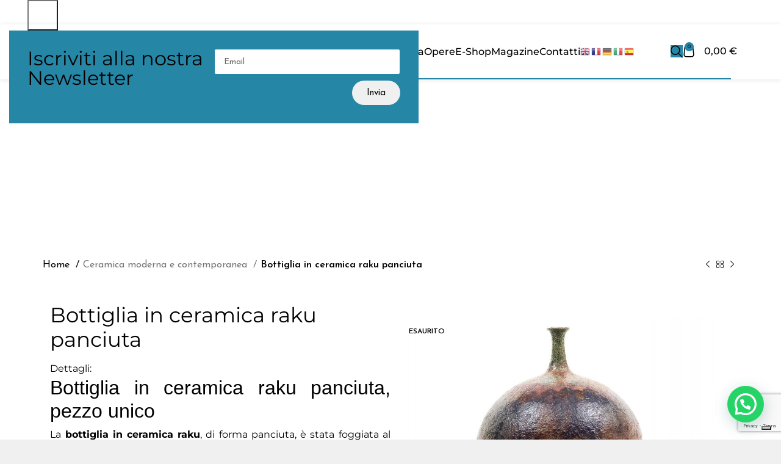

--- FILE ---
content_type: text/html; charset=UTF-8
request_url: https://www.liberati.net/prodotto/bottiglia-in-ceramica-raku-panciuta/
body_size: 41586
content:
<!DOCTYPE html>
<html lang="it-IT" prefix="og: https://ogp.me/ns#">
<head>
	<meta charset="UTF-8">
	<link rel="profile" href="https://gmpg.org/xfn/11">
	<link rel="pingback" href="https://www.liberati.net/xmlrpc.php">

				<script type="text/javascript" class="_iub_cs_skip">
				var _iub = _iub || {};
				_iub.csConfiguration = _iub.csConfiguration || {};
				_iub.csConfiguration.siteId = "3538635";
				_iub.csConfiguration.cookiePolicyId = "98175148";
							</script>
			<script class="_iub_cs_skip" src="https://cs.iubenda.com/autoblocking/3538635.js" fetchpriority="low"></script>
				<style>img:is([sizes="auto" i], [sizes^="auto," i]) { contain-intrinsic-size: 3000px 1500px }</style>
	
            <script data-no-defer="1" data-ezscrex="false" data-cfasync="false" data-pagespeed-no-defer data-cookieconsent="ignore">
                var ctPublicFunctions = {"_ajax_nonce":"ee36301105","_rest_nonce":"ac1dc33a7a","_ajax_url":"\/wp-admin\/admin-ajax.php","_rest_url":"https:\/\/www.liberati.net\/wp-json\/","data__cookies_type":"none","data__ajax_type":"rest","data__bot_detector_enabled":"1","data__frontend_data_log_enabled":1,"cookiePrefix":"","wprocket_detected":false,"host_url":"www.liberati.net","text__ee_click_to_select":"Click to select the whole data","text__ee_original_email":"The complete one is","text__ee_got_it":"Got it","text__ee_blocked":"Blocked","text__ee_cannot_connect":"Cannot connect","text__ee_cannot_decode":"Can not decode email. Unknown reason","text__ee_email_decoder":"CleanTalk email decoder","text__ee_wait_for_decoding":"The magic is on the way!","text__ee_decoding_process":"Please wait a few seconds while we decode the contact data."}
            </script>
        
            <script data-no-defer="1" data-ezscrex="false" data-cfasync="false" data-pagespeed-no-defer data-cookieconsent="ignore">
                var ctPublic = {"_ajax_nonce":"ee36301105","settings__forms__check_internal":"0","settings__forms__check_external":"0","settings__forms__force_protection":0,"settings__forms__search_test":"1","settings__forms__wc_add_to_cart":"0","settings__data__bot_detector_enabled":"1","settings__sfw__anti_crawler":0,"blog_home":"https:\/\/www.liberati.net\/","pixel__setting":"3","pixel__enabled":false,"pixel__url":null,"data__email_check_before_post":"1","data__email_check_exist_post":0,"data__cookies_type":"none","data__key_is_ok":true,"data__visible_fields_required":true,"wl_brandname":"Anti-Spam by CleanTalk","wl_brandname_short":"CleanTalk","ct_checkjs_key":2002615099,"emailEncoderPassKey":"18343bf57d4dbd3a5c68a8d071f0b042","bot_detector_forms_excluded":"W10=","advancedCacheExists":false,"varnishCacheExists":false,"wc_ajax_add_to_cart":true}
            </script>
        
<!-- Ottimizzazione per i motori di ricerca di Rank Math - https://rankmath.com/ -->
<title>Bottiglia in ceramica raku panciuta - Liberati</title>
<meta name="description" content="Acquista online Bottiglia in ceramica raku, di forma panciuta, foggiata al tornio e decorata a mano. Realizzata in unico esemplare da Giuseppe Liberati."/>
<meta name="robots" content="follow, index, max-snippet:-1, max-video-preview:-1, max-image-preview:large"/>
<link rel="canonical" href="https://www.liberati.net/prodotto/bottiglia-in-ceramica-raku-panciuta/" />
<meta property="og:locale" content="it_IT" />
<meta property="og:type" content="product" />
<meta property="og:title" content="Bottiglia in ceramica raku panciuta - Liberati" />
<meta property="og:description" content="Acquista online Bottiglia in ceramica raku, di forma panciuta, foggiata al tornio e decorata a mano. Realizzata in unico esemplare da Giuseppe Liberati." />
<meta property="og:url" content="https://www.liberati.net/prodotto/bottiglia-in-ceramica-raku-panciuta/" />
<meta property="og:site_name" content="Liberati" />
<meta property="og:updated_time" content="2025-02-21T18:02:58+00:00" />
<meta property="og:image" content="https://www.liberati.net/wp-content/uploads/2024/01/29CMI_Bottiglia-raku-panciuta-fronte_Ceramiche-Liberati.jpg" />
<meta property="og:image:secure_url" content="https://www.liberati.net/wp-content/uploads/2024/01/29CMI_Bottiglia-raku-panciuta-fronte_Ceramiche-Liberati.jpg" />
<meta property="og:image:width" content="900" />
<meta property="og:image:height" content="600" />
<meta property="og:image:alt" content="bottiglia in ceramica raku" />
<meta property="og:image:type" content="image/jpeg" />
<meta property="product:price:amount" content="484" />
<meta property="product:price:currency" content="EUR" />
<meta name="twitter:card" content="summary_large_image" />
<meta name="twitter:title" content="Bottiglia in ceramica raku panciuta - Liberati" />
<meta name="twitter:description" content="Acquista online Bottiglia in ceramica raku, di forma panciuta, foggiata al tornio e decorata a mano. Realizzata in unico esemplare da Giuseppe Liberati." />
<meta name="twitter:image" content="https://www.liberati.net/wp-content/uploads/2024/01/29CMI_Bottiglia-raku-panciuta-fronte_Ceramiche-Liberati.jpg" />
<meta name="twitter:label1" content="Prezzo" />
<meta name="twitter:data1" content="484,00&nbsp;&euro;" />
<meta name="twitter:label2" content="Disponibilità" />
<meta name="twitter:data2" content="Esaurito" />
<script type="application/ld+json" class="rank-math-schema">{"@context":"https://schema.org","@graph":[{"@type":"Organization","@id":"https://www.liberati.net/#organization","name":"Liberati","url":"https://www.liberati.net","logo":{"@type":"ImageObject","@id":"https://www.liberati.net/#logo","url":"https://www.liberati.net/wp-content/uploads/2024/03/logo-liberati.png","contentUrl":"https://www.liberati.net/wp-content/uploads/2024/03/logo-liberati.png","caption":"Liberati","inLanguage":"it-IT","width":"300","height":"225"}},{"@type":"WebSite","@id":"https://www.liberati.net/#website","url":"https://www.liberati.net","name":"Liberati","publisher":{"@id":"https://www.liberati.net/#organization"},"inLanguage":"it-IT"},{"@type":"ImageObject","@id":"https://www.liberati.net/wp-content/uploads/2024/01/29CMI_Bottiglia-raku-panciuta-fronte_Ceramiche-Liberati.jpg","url":"https://www.liberati.net/wp-content/uploads/2024/01/29CMI_Bottiglia-raku-panciuta-fronte_Ceramiche-Liberati.jpg","width":"900","height":"600","inLanguage":"it-IT"},{"@type":"BreadcrumbList","@id":"https://www.liberati.net/prodotto/bottiglia-in-ceramica-raku-panciuta/#breadcrumb","itemListElement":[{"@type":"ListItem","position":"1","item":{"@id":"https://www.liberati.net","name":"Home"}},{"@type":"ListItem","position":"2","item":{"@id":"https://www.liberati.net/prodotto/bottiglia-in-ceramica-raku-panciuta/","name":"Bottiglia in ceramica raku panciuta"}}]},{"@type":"ItemPage","@id":"https://www.liberati.net/prodotto/bottiglia-in-ceramica-raku-panciuta/#webpage","url":"https://www.liberati.net/prodotto/bottiglia-in-ceramica-raku-panciuta/","name":"Bottiglia in ceramica raku panciuta - Liberati","datePublished":"2024-01-26T17:27:21+00:00","dateModified":"2025-02-21T18:02:58+00:00","isPartOf":{"@id":"https://www.liberati.net/#website"},"primaryImageOfPage":{"@id":"https://www.liberati.net/wp-content/uploads/2024/01/29CMI_Bottiglia-raku-panciuta-fronte_Ceramiche-Liberati.jpg"},"inLanguage":"it-IT","breadcrumb":{"@id":"https://www.liberati.net/prodotto/bottiglia-in-ceramica-raku-panciuta/#breadcrumb"}},{"@type":"Product","name":"Bottiglia in ceramica raku panciuta - Liberati","description":"Acquista online Bottiglia in ceramica raku, di forma panciuta, foggiata al tornio e decorata a mano. Realizzata in unico esemplare da Giuseppe Liberati.","sku":"29CMI","category":"Ceramica moderna e contemporanea","mainEntityOfPage":{"@id":"https://www.liberati.net/prodotto/bottiglia-in-ceramica-raku-panciuta/#webpage"},"weight":{"@type":"QuantitativeValue","unitCode":"KGM","value":"2.4"},"height":{"@type":"QuantitativeValue","unitCode":"CMT","value":"30"},"width":{"@type":"QuantitativeValue","unitCode":"CMT","value":"25"},"depth":{"@type":"QuantitativeValue","unitCode":"CMT"},"image":[{"@type":"ImageObject","url":"https://www.liberati.net/wp-content/uploads/2024/01/29CMI_Bottiglia-raku-panciuta-fronte_Ceramiche-Liberati.jpg","height":"600","width":"900"},{"@type":"ImageObject","url":"https://www.liberati.net/wp-content/uploads/2024/01/29CMI_Bottiglia-raku-panciuta-laterale_Ceramiche-Liberati-Italia.jpg","height":"600","width":"900"},{"@type":"ImageObject","url":"https://www.liberati.net/wp-content/uploads/2024/01/29CMI_Bottiglia-raku-panciuta-zoom_Ceramiche-Liberati.jpg","height":"600","width":"900"}],"offers":{"@type":"Offer","price":"484.00","priceCurrency":"EUR","priceValidUntil":"2027-12-31","availability":"http://schema.org/OutOfStock","itemCondition":"NewCondition","url":"https://www.liberati.net/prodotto/bottiglia-in-ceramica-raku-panciuta/","seller":{"@type":"Organization","@id":"https://www.liberati.net/","name":"Liberati","url":"https://www.liberati.net","logo":"https://www.liberati.net/wp-content/uploads/2024/03/logo-liberati.png"},"priceSpecification":{"price":"484","priceCurrency":"EUR","valueAddedTaxIncluded":"true"}},"@id":"https://www.liberati.net/prodotto/bottiglia-in-ceramica-raku-panciuta/#richSnippet"}]}</script>
<!-- /Rank Math WordPress SEO plugin -->

<link rel='dns-prefetch' href='//cdn.iubenda.com' />
<link rel='dns-prefetch' href='//fd.cleantalk.org' />
<link rel='dns-prefetch' href='//ajax.googleapis.com' />
<link rel='dns-prefetch' href='//www.googletagmanager.com' />
<link rel='dns-prefetch' href='//cdnjs.cloudflare.com' />
<link rel='dns-prefetch' href='//fonts.googleapis.com' />
<link rel="alternate" type="application/rss+xml" title="Liberati &raquo; Feed" href="https://www.liberati.net/feed/" />
<link rel="alternate" type="application/rss+xml" title="Liberati &raquo; Feed dei commenti" href="https://www.liberati.net/comments/feed/" />
<link rel="alternate" type="application/rss+xml" title="Liberati &raquo; Bottiglia in ceramica raku panciuta Feed dei commenti" href="https://www.liberati.net/prodotto/bottiglia-in-ceramica-raku-panciuta/feed/" />
<link rel='stylesheet' id='bootstrap-css' href='https://www.liberati.net/wp-content/themes/woodmart/css/bootstrap-light.min.css?ver=7.5.2' type='text/css' media='all' />
<link rel='stylesheet' id='woodmart-style-css' href='https://www.liberati.net/wp-content/themes/woodmart/css/parts/base.min.css?ver=7.5.2' type='text/css' media='all' />
<link rel='stylesheet' id='wd-widget-price-filter-css' href='https://www.liberati.net/wp-content/themes/woodmart/css/parts/woo-widget-price-filter.min.css?ver=7.5.2' type='text/css' media='all' />
<link rel='stylesheet' id='wp-block-library-css' href='https://www.liberati.net/wp-includes/css/dist/block-library/style.min.css?ver=6.8.3' type='text/css' media='all' />
<style id='safe-svg-svg-icon-style-inline-css' type='text/css'>
.safe-svg-cover{text-align:center}.safe-svg-cover .safe-svg-inside{display:inline-block;max-width:100%}.safe-svg-cover svg{fill:currentColor;height:100%;max-height:100%;max-width:100%;width:100%}

</style>
<style id='joinchat-button-style-inline-css' type='text/css'>
.wp-block-joinchat-button{border:none!important;text-align:center}.wp-block-joinchat-button figure{display:table;margin:0 auto;padding:0}.wp-block-joinchat-button figcaption{font:normal normal 400 .6em/2em var(--wp--preset--font-family--system-font,sans-serif);margin:0;padding:0}.wp-block-joinchat-button .joinchat-button__qr{background-color:#fff;border:6px solid #25d366;border-radius:30px;box-sizing:content-box;display:block;height:200px;margin:auto;overflow:hidden;padding:10px;width:200px}.wp-block-joinchat-button .joinchat-button__qr canvas,.wp-block-joinchat-button .joinchat-button__qr img{display:block;margin:auto}.wp-block-joinchat-button .joinchat-button__link{align-items:center;background-color:#25d366;border:6px solid #25d366;border-radius:30px;display:inline-flex;flex-flow:row nowrap;justify-content:center;line-height:1.25em;margin:0 auto;text-decoration:none}.wp-block-joinchat-button .joinchat-button__link:before{background:transparent var(--joinchat-ico) no-repeat center;background-size:100%;content:"";display:block;height:1.5em;margin:-.75em .75em -.75em 0;width:1.5em}.wp-block-joinchat-button figure+.joinchat-button__link{margin-top:10px}@media (orientation:landscape)and (min-height:481px),(orientation:portrait)and (min-width:481px){.wp-block-joinchat-button.joinchat-button--qr-only figure+.joinchat-button__link{display:none}}@media (max-width:480px),(orientation:landscape)and (max-height:480px){.wp-block-joinchat-button figure{display:none}}

</style>
<style id='global-styles-inline-css' type='text/css'>
:root{--wp--preset--aspect-ratio--square: 1;--wp--preset--aspect-ratio--4-3: 4/3;--wp--preset--aspect-ratio--3-4: 3/4;--wp--preset--aspect-ratio--3-2: 3/2;--wp--preset--aspect-ratio--2-3: 2/3;--wp--preset--aspect-ratio--16-9: 16/9;--wp--preset--aspect-ratio--9-16: 9/16;--wp--preset--color--black: #000000;--wp--preset--color--cyan-bluish-gray: #abb8c3;--wp--preset--color--white: #ffffff;--wp--preset--color--pale-pink: #f78da7;--wp--preset--color--vivid-red: #cf2e2e;--wp--preset--color--luminous-vivid-orange: #ff6900;--wp--preset--color--luminous-vivid-amber: #fcb900;--wp--preset--color--light-green-cyan: #7bdcb5;--wp--preset--color--vivid-green-cyan: #00d084;--wp--preset--color--pale-cyan-blue: #8ed1fc;--wp--preset--color--vivid-cyan-blue: #0693e3;--wp--preset--color--vivid-purple: #9b51e0;--wp--preset--gradient--vivid-cyan-blue-to-vivid-purple: linear-gradient(135deg,rgba(6,147,227,1) 0%,rgb(155,81,224) 100%);--wp--preset--gradient--light-green-cyan-to-vivid-green-cyan: linear-gradient(135deg,rgb(122,220,180) 0%,rgb(0,208,130) 100%);--wp--preset--gradient--luminous-vivid-amber-to-luminous-vivid-orange: linear-gradient(135deg,rgba(252,185,0,1) 0%,rgba(255,105,0,1) 100%);--wp--preset--gradient--luminous-vivid-orange-to-vivid-red: linear-gradient(135deg,rgba(255,105,0,1) 0%,rgb(207,46,46) 100%);--wp--preset--gradient--very-light-gray-to-cyan-bluish-gray: linear-gradient(135deg,rgb(238,238,238) 0%,rgb(169,184,195) 100%);--wp--preset--gradient--cool-to-warm-spectrum: linear-gradient(135deg,rgb(74,234,220) 0%,rgb(151,120,209) 20%,rgb(207,42,186) 40%,rgb(238,44,130) 60%,rgb(251,105,98) 80%,rgb(254,248,76) 100%);--wp--preset--gradient--blush-light-purple: linear-gradient(135deg,rgb(255,206,236) 0%,rgb(152,150,240) 100%);--wp--preset--gradient--blush-bordeaux: linear-gradient(135deg,rgb(254,205,165) 0%,rgb(254,45,45) 50%,rgb(107,0,62) 100%);--wp--preset--gradient--luminous-dusk: linear-gradient(135deg,rgb(255,203,112) 0%,rgb(199,81,192) 50%,rgb(65,88,208) 100%);--wp--preset--gradient--pale-ocean: linear-gradient(135deg,rgb(255,245,203) 0%,rgb(182,227,212) 50%,rgb(51,167,181) 100%);--wp--preset--gradient--electric-grass: linear-gradient(135deg,rgb(202,248,128) 0%,rgb(113,206,126) 100%);--wp--preset--gradient--midnight: linear-gradient(135deg,rgb(2,3,129) 0%,rgb(40,116,252) 100%);--wp--preset--font-size--small: 13px;--wp--preset--font-size--medium: 20px;--wp--preset--font-size--large: 36px;--wp--preset--font-size--x-large: 42px;--wp--preset--font-family--flaviotte: flaviotte;--wp--preset--spacing--20: 0.44rem;--wp--preset--spacing--30: 0.67rem;--wp--preset--spacing--40: 1rem;--wp--preset--spacing--50: 1.5rem;--wp--preset--spacing--60: 2.25rem;--wp--preset--spacing--70: 3.38rem;--wp--preset--spacing--80: 5.06rem;--wp--preset--shadow--natural: 6px 6px 9px rgba(0, 0, 0, 0.2);--wp--preset--shadow--deep: 12px 12px 50px rgba(0, 0, 0, 0.4);--wp--preset--shadow--sharp: 6px 6px 0px rgba(0, 0, 0, 0.2);--wp--preset--shadow--outlined: 6px 6px 0px -3px rgba(255, 255, 255, 1), 6px 6px rgba(0, 0, 0, 1);--wp--preset--shadow--crisp: 6px 6px 0px rgba(0, 0, 0, 1);}:where(body) { margin: 0; }.wp-site-blocks > .alignleft { float: left; margin-right: 2em; }.wp-site-blocks > .alignright { float: right; margin-left: 2em; }.wp-site-blocks > .aligncenter { justify-content: center; margin-left: auto; margin-right: auto; }:where(.is-layout-flex){gap: 0.5em;}:where(.is-layout-grid){gap: 0.5em;}.is-layout-flow > .alignleft{float: left;margin-inline-start: 0;margin-inline-end: 2em;}.is-layout-flow > .alignright{float: right;margin-inline-start: 2em;margin-inline-end: 0;}.is-layout-flow > .aligncenter{margin-left: auto !important;margin-right: auto !important;}.is-layout-constrained > .alignleft{float: left;margin-inline-start: 0;margin-inline-end: 2em;}.is-layout-constrained > .alignright{float: right;margin-inline-start: 2em;margin-inline-end: 0;}.is-layout-constrained > .aligncenter{margin-left: auto !important;margin-right: auto !important;}.is-layout-constrained > :where(:not(.alignleft):not(.alignright):not(.alignfull)){margin-left: auto !important;margin-right: auto !important;}body .is-layout-flex{display: flex;}.is-layout-flex{flex-wrap: wrap;align-items: center;}.is-layout-flex > :is(*, div){margin: 0;}body .is-layout-grid{display: grid;}.is-layout-grid > :is(*, div){margin: 0;}body{padding-top: 0px;padding-right: 0px;padding-bottom: 0px;padding-left: 0px;}a:where(:not(.wp-element-button)){text-decoration: underline;}:root :where(.wp-element-button, .wp-block-button__link){background-color: #32373c;border-width: 0;color: #fff;font-family: inherit;font-size: inherit;line-height: inherit;padding: calc(0.667em + 2px) calc(1.333em + 2px);text-decoration: none;}.has-black-color{color: var(--wp--preset--color--black) !important;}.has-cyan-bluish-gray-color{color: var(--wp--preset--color--cyan-bluish-gray) !important;}.has-white-color{color: var(--wp--preset--color--white) !important;}.has-pale-pink-color{color: var(--wp--preset--color--pale-pink) !important;}.has-vivid-red-color{color: var(--wp--preset--color--vivid-red) !important;}.has-luminous-vivid-orange-color{color: var(--wp--preset--color--luminous-vivid-orange) !important;}.has-luminous-vivid-amber-color{color: var(--wp--preset--color--luminous-vivid-amber) !important;}.has-light-green-cyan-color{color: var(--wp--preset--color--light-green-cyan) !important;}.has-vivid-green-cyan-color{color: var(--wp--preset--color--vivid-green-cyan) !important;}.has-pale-cyan-blue-color{color: var(--wp--preset--color--pale-cyan-blue) !important;}.has-vivid-cyan-blue-color{color: var(--wp--preset--color--vivid-cyan-blue) !important;}.has-vivid-purple-color{color: var(--wp--preset--color--vivid-purple) !important;}.has-black-background-color{background-color: var(--wp--preset--color--black) !important;}.has-cyan-bluish-gray-background-color{background-color: var(--wp--preset--color--cyan-bluish-gray) !important;}.has-white-background-color{background-color: var(--wp--preset--color--white) !important;}.has-pale-pink-background-color{background-color: var(--wp--preset--color--pale-pink) !important;}.has-vivid-red-background-color{background-color: var(--wp--preset--color--vivid-red) !important;}.has-luminous-vivid-orange-background-color{background-color: var(--wp--preset--color--luminous-vivid-orange) !important;}.has-luminous-vivid-amber-background-color{background-color: var(--wp--preset--color--luminous-vivid-amber) !important;}.has-light-green-cyan-background-color{background-color: var(--wp--preset--color--light-green-cyan) !important;}.has-vivid-green-cyan-background-color{background-color: var(--wp--preset--color--vivid-green-cyan) !important;}.has-pale-cyan-blue-background-color{background-color: var(--wp--preset--color--pale-cyan-blue) !important;}.has-vivid-cyan-blue-background-color{background-color: var(--wp--preset--color--vivid-cyan-blue) !important;}.has-vivid-purple-background-color{background-color: var(--wp--preset--color--vivid-purple) !important;}.has-black-border-color{border-color: var(--wp--preset--color--black) !important;}.has-cyan-bluish-gray-border-color{border-color: var(--wp--preset--color--cyan-bluish-gray) !important;}.has-white-border-color{border-color: var(--wp--preset--color--white) !important;}.has-pale-pink-border-color{border-color: var(--wp--preset--color--pale-pink) !important;}.has-vivid-red-border-color{border-color: var(--wp--preset--color--vivid-red) !important;}.has-luminous-vivid-orange-border-color{border-color: var(--wp--preset--color--luminous-vivid-orange) !important;}.has-luminous-vivid-amber-border-color{border-color: var(--wp--preset--color--luminous-vivid-amber) !important;}.has-light-green-cyan-border-color{border-color: var(--wp--preset--color--light-green-cyan) !important;}.has-vivid-green-cyan-border-color{border-color: var(--wp--preset--color--vivid-green-cyan) !important;}.has-pale-cyan-blue-border-color{border-color: var(--wp--preset--color--pale-cyan-blue) !important;}.has-vivid-cyan-blue-border-color{border-color: var(--wp--preset--color--vivid-cyan-blue) !important;}.has-vivid-purple-border-color{border-color: var(--wp--preset--color--vivid-purple) !important;}.has-vivid-cyan-blue-to-vivid-purple-gradient-background{background: var(--wp--preset--gradient--vivid-cyan-blue-to-vivid-purple) !important;}.has-light-green-cyan-to-vivid-green-cyan-gradient-background{background: var(--wp--preset--gradient--light-green-cyan-to-vivid-green-cyan) !important;}.has-luminous-vivid-amber-to-luminous-vivid-orange-gradient-background{background: var(--wp--preset--gradient--luminous-vivid-amber-to-luminous-vivid-orange) !important;}.has-luminous-vivid-orange-to-vivid-red-gradient-background{background: var(--wp--preset--gradient--luminous-vivid-orange-to-vivid-red) !important;}.has-very-light-gray-to-cyan-bluish-gray-gradient-background{background: var(--wp--preset--gradient--very-light-gray-to-cyan-bluish-gray) !important;}.has-cool-to-warm-spectrum-gradient-background{background: var(--wp--preset--gradient--cool-to-warm-spectrum) !important;}.has-blush-light-purple-gradient-background{background: var(--wp--preset--gradient--blush-light-purple) !important;}.has-blush-bordeaux-gradient-background{background: var(--wp--preset--gradient--blush-bordeaux) !important;}.has-luminous-dusk-gradient-background{background: var(--wp--preset--gradient--luminous-dusk) !important;}.has-pale-ocean-gradient-background{background: var(--wp--preset--gradient--pale-ocean) !important;}.has-electric-grass-gradient-background{background: var(--wp--preset--gradient--electric-grass) !important;}.has-midnight-gradient-background{background: var(--wp--preset--gradient--midnight) !important;}.has-small-font-size{font-size: var(--wp--preset--font-size--small) !important;}.has-medium-font-size{font-size: var(--wp--preset--font-size--medium) !important;}.has-large-font-size{font-size: var(--wp--preset--font-size--large) !important;}.has-x-large-font-size{font-size: var(--wp--preset--font-size--x-large) !important;}.has-flaviotte-font-family{font-family: var(--wp--preset--font-family--flaviotte) !important;}
:where(.wp-block-post-template.is-layout-flex){gap: 1.25em;}:where(.wp-block-post-template.is-layout-grid){gap: 1.25em;}
:where(.wp-block-columns.is-layout-flex){gap: 2em;}:where(.wp-block-columns.is-layout-grid){gap: 2em;}
:root :where(.wp-block-pullquote){font-size: 1.5em;line-height: 1.6;}
</style>
<link rel='stylesheet' id='cleantalk-public-css-css' href='https://www.liberati.net/wp-content/plugins/cleantalk-spam-protect/css/cleantalk-public.min.css?ver=6.70.1_1766990419' type='text/css' media='all' />
<link rel='stylesheet' id='cleantalk-email-decoder-css-css' href='https://www.liberati.net/wp-content/plugins/cleantalk-spam-protect/css/cleantalk-email-decoder.min.css?ver=6.70.1_1766990419' type='text/css' media='all' />
<link rel='stylesheet' id='uaf_client_css-css' href='https://www.liberati.net/wp-content/uploads/useanyfont/uaf.css?ver=1764301499' type='text/css' media='all' />
<style id='woocommerce-inline-inline-css' type='text/css'>
.woocommerce form .form-row .required { visibility: visible; }
</style>
<link rel='stylesheet' id='bwdbp_blog_the_bootstrap_css-css' href='https://cdnjs.cloudflare.com/ajax/libs/bootstrap/5.2.1/css/bootstrap.min.css?ver=1.0' type='text/css' media='all' />
<link rel='stylesheet' id='bwdbp_blog_the_font_css-css' href='https://cdnjs.cloudflare.com/ajax/libs/font-awesome/5.8.0/css/all.min.css?ver=1.0' type='text/css' media='all' />
<link rel='stylesheet' id='bwdbp_blog_responsive_css-css' href='https://www.liberati.net/wp-content/plugins/bwd-post-grid/assets/public/css/responsive.css?ver=1.0' type='text/css' media='all' />
<link rel='stylesheet' id='bwdbp_blog_blog_main_css-css' href='https://www.liberati.net/wp-content/plugins/bwd-post-grid/assets/public/css/blog-main.css?ver=1.0' type='text/css' media='all' />
<link rel='stylesheet' id='WCPAY_EXPRESS_CHECKOUT_ECE-css' href='https://www.liberati.net/wp-content/plugins/woocommerce-payments/dist/express-checkout.css?ver=10.4.0' type='text/css' media='all' />
<link rel='stylesheet' id='elementor-frontend-css' href='https://www.liberati.net/wp-content/uploads/elementor/css/custom-frontend.min.css?ver=1768362202' type='text/css' media='all' />
<link rel='stylesheet' id='widget-spacer-css' href='https://www.liberati.net/wp-content/plugins/elementor/assets/css/widget-spacer.min.css?ver=3.34.1' type='text/css' media='all' />
<link rel='stylesheet' id='widget-heading-css' href='https://www.liberati.net/wp-content/plugins/elementor/assets/css/widget-heading.min.css?ver=3.34.1' type='text/css' media='all' />
<link rel='stylesheet' id='widget-form-css' href='https://www.liberati.net/wp-content/plugins/elementor-pro/assets/css/widget-form.min.css?ver=3.34.0' type='text/css' media='all' />
<link rel='stylesheet' id='e-popup-css' href='https://www.liberati.net/wp-content/plugins/elementor-pro/assets/css/conditionals/popup.min.css?ver=3.34.0' type='text/css' media='all' />
<link rel='stylesheet' id='elementor-post-7-css' href='https://www.liberati.net/wp-content/uploads/elementor/css/post-7.css?ver=1768362202' type='text/css' media='all' />
<link rel='stylesheet' id='elementor-post-7865-css' href='https://www.liberati.net/wp-content/uploads/elementor/css/post-7865.css?ver=1768362203' type='text/css' media='all' />
<link rel='stylesheet' id='sib-front-css-css' href='https://www.liberati.net/wp-content/plugins/mailin/css/mailin-front.css?ver=6.8.3' type='text/css' media='all' />
<link rel='stylesheet' id='wd-widget-nav-css' href='https://www.liberati.net/wp-content/themes/woodmart/css/parts/widget-nav.min.css?ver=7.5.2' type='text/css' media='all' />
<link rel='stylesheet' id='wd-widget-wd-layered-nav-css' href='https://www.liberati.net/wp-content/themes/woodmart/css/parts/woo-widget-wd-layered-nav.min.css?ver=7.5.2' type='text/css' media='all' />
<link rel='stylesheet' id='wd-woo-mod-swatches-base-css' href='https://www.liberati.net/wp-content/themes/woodmart/css/parts/woo-mod-swatches-base.min.css?ver=7.5.2' type='text/css' media='all' />
<link rel='stylesheet' id='wd-woo-mod-swatches-filter-css' href='https://www.liberati.net/wp-content/themes/woodmart/css/parts/woo-mod-swatches-filter.min.css?ver=7.5.2' type='text/css' media='all' />
<link rel='stylesheet' id='wd-wp-gutenberg-css' href='https://www.liberati.net/wp-content/themes/woodmart/css/parts/wp-gutenberg.min.css?ver=7.5.2' type='text/css' media='all' />
<link rel='stylesheet' id='wd-wpcf7-css' href='https://www.liberati.net/wp-content/themes/woodmart/css/parts/int-wpcf7.min.css?ver=7.5.2' type='text/css' media='all' />
<link rel='stylesheet' id='wd-woo-payments-css' href='https://www.liberati.net/wp-content/themes/woodmart/css/parts/int-woo-payments.min.css?ver=7.5.2' type='text/css' media='all' />
<link rel='stylesheet' id='wd-elementor-base-css' href='https://www.liberati.net/wp-content/themes/woodmart/css/parts/int-elem-base.min.css?ver=7.5.2' type='text/css' media='all' />
<link rel='stylesheet' id='wd-elementor-pro-base-css' href='https://www.liberati.net/wp-content/themes/woodmart/css/parts/int-elementor-pro.min.css?ver=7.5.2' type='text/css' media='all' />
<link rel='stylesheet' id='wd-woocommerce-base-css' href='https://www.liberati.net/wp-content/themes/woodmart/css/parts/woocommerce-base.min.css?ver=7.5.2' type='text/css' media='all' />
<link rel='stylesheet' id='wd-mod-star-rating-css' href='https://www.liberati.net/wp-content/themes/woodmart/css/parts/mod-star-rating.min.css?ver=7.5.2' type='text/css' media='all' />
<link rel='stylesheet' id='wd-woo-el-track-order-css' href='https://www.liberati.net/wp-content/themes/woodmart/css/parts/woo-el-track-order.min.css?ver=7.5.2' type='text/css' media='all' />
<link rel='stylesheet' id='wd-woocommerce-block-notices-css' href='https://www.liberati.net/wp-content/themes/woodmart/css/parts/woo-mod-block-notices.min.css?ver=7.5.2' type='text/css' media='all' />
<link rel='stylesheet' id='wd-woo-gutenberg-css' href='https://www.liberati.net/wp-content/themes/woodmart/css/parts/woo-gutenberg.min.css?ver=7.5.2' type='text/css' media='all' />
<link rel='stylesheet' id='wd-woo-mod-quantity-css' href='https://www.liberati.net/wp-content/themes/woodmart/css/parts/woo-mod-quantity.min.css?ver=7.5.2' type='text/css' media='all' />
<link rel='stylesheet' id='wd-woo-single-prod-el-base-css' href='https://www.liberati.net/wp-content/themes/woodmart/css/parts/woo-single-prod-el-base.min.css?ver=7.5.2' type='text/css' media='all' />
<link rel='stylesheet' id='wd-woo-mod-stock-status-css' href='https://www.liberati.net/wp-content/themes/woodmart/css/parts/woo-mod-stock-status.min.css?ver=7.5.2' type='text/css' media='all' />
<link rel='stylesheet' id='wd-woo-mod-shop-attributes-css' href='https://www.liberati.net/wp-content/themes/woodmart/css/parts/woo-mod-shop-attributes.min.css?ver=7.5.2' type='text/css' media='all' />
<link rel='stylesheet' id='wd-header-base-css' href='https://www.liberati.net/wp-content/themes/woodmart/css/parts/header-base.min.css?ver=7.5.2' type='text/css' media='all' />
<link rel='stylesheet' id='wd-mod-tools-css' href='https://www.liberati.net/wp-content/themes/woodmart/css/parts/mod-tools.min.css?ver=7.5.2' type='text/css' media='all' />
<link rel='stylesheet' id='wd-header-elements-base-css' href='https://www.liberati.net/wp-content/themes/woodmart/css/parts/header-el-base.min.css?ver=7.5.2' type='text/css' media='all' />
<link rel='stylesheet' id='wd-header-search-css' href='https://www.liberati.net/wp-content/themes/woodmart/css/parts/header-el-search.min.css?ver=7.5.2' type='text/css' media='all' />
<link rel='stylesheet' id='wd-header-cart-side-css' href='https://www.liberati.net/wp-content/themes/woodmart/css/parts/header-el-cart-side.min.css?ver=7.5.2' type='text/css' media='all' />
<link rel='stylesheet' id='wd-header-cart-css' href='https://www.liberati.net/wp-content/themes/woodmart/css/parts/header-el-cart.min.css?ver=7.5.2' type='text/css' media='all' />
<link rel='stylesheet' id='wd-widget-shopping-cart-css' href='https://www.liberati.net/wp-content/themes/woodmart/css/parts/woo-widget-shopping-cart.min.css?ver=7.5.2' type='text/css' media='all' />
<link rel='stylesheet' id='wd-widget-product-list-css' href='https://www.liberati.net/wp-content/themes/woodmart/css/parts/woo-widget-product-list.min.css?ver=7.5.2' type='text/css' media='all' />
<link rel='stylesheet' id='wd-header-mobile-nav-dropdown-css' href='https://www.liberati.net/wp-content/themes/woodmart/css/parts/header-el-mobile-nav-dropdown.min.css?ver=7.5.2' type='text/css' media='all' />
<link rel='stylesheet' id='wd-woo-single-prod-builder-css' href='https://www.liberati.net/wp-content/themes/woodmart/css/parts/woo-single-prod-builder.min.css?ver=7.5.2' type='text/css' media='all' />
<link rel='stylesheet' id='wd-woo-el-breadcrumbs-builder-css' href='https://www.liberati.net/wp-content/themes/woodmart/css/parts/woo-el-breadcrumbs-builder.min.css?ver=7.5.2' type='text/css' media='all' />
<link rel='stylesheet' id='wd-woo-single-prod-el-navigation-css' href='https://www.liberati.net/wp-content/themes/woodmart/css/parts/woo-single-prod-el-navigation.min.css?ver=7.5.2' type='text/css' media='all' />
<link rel='stylesheet' id='wd-woo-single-prod-el-gallery-css' href='https://www.liberati.net/wp-content/themes/woodmart/css/parts/woo-single-prod-el-gallery.min.css?ver=7.5.2' type='text/css' media='all' />
<link rel='stylesheet' id='wd-swiper-css' href='https://www.liberati.net/wp-content/themes/woodmart/css/parts/lib-swiper.min.css?ver=7.5.2' type='text/css' media='all' />
<link rel='stylesheet' id='wd-woo-mod-product-labels-css' href='https://www.liberati.net/wp-content/themes/woodmart/css/parts/woo-mod-product-labels.min.css?ver=7.5.2' type='text/css' media='all' />
<link rel='stylesheet' id='wd-swiper-arrows-css' href='https://www.liberati.net/wp-content/themes/woodmart/css/parts/lib-swiper-arrows.min.css?ver=7.5.2' type='text/css' media='all' />
<link rel='stylesheet' id='wd-photoswipe-css' href='https://www.liberati.net/wp-content/themes/woodmart/css/parts/lib-photoswipe.min.css?ver=7.5.2' type='text/css' media='all' />
<link rel='stylesheet' id='wd-swiper-pagin-css' href='https://www.liberati.net/wp-content/themes/woodmart/css/parts/lib-swiper-pagin.min.css?ver=7.5.2' type='text/css' media='all' />
<link rel='stylesheet' id='wd-text-block-css' href='https://www.liberati.net/wp-content/themes/woodmart/css/parts/el-text-block.min.css?ver=7.5.2' type='text/css' media='all' />
<link rel='stylesheet' id='wd-section-title-css' href='https://www.liberati.net/wp-content/themes/woodmart/css/parts/el-section-title.min.css?ver=7.5.2' type='text/css' media='all' />
<link rel='stylesheet' id='wd-woo-single-prod-el-reviews-css' href='https://www.liberati.net/wp-content/themes/woodmart/css/parts/woo-single-prod-el-reviews.min.css?ver=7.5.2' type='text/css' media='all' />
<link rel='stylesheet' id='wd-woo-single-prod-el-reviews-style-1-css' href='https://www.liberati.net/wp-content/themes/woodmart/css/parts/woo-single-prod-el-reviews-style-1.min.css?ver=7.5.2' type='text/css' media='all' />
<link rel='stylesheet' id='wd-mod-comments-css' href='https://www.liberati.net/wp-content/themes/woodmart/css/parts/mod-comments.min.css?ver=7.5.2' type='text/css' media='all' />
<link rel='stylesheet' id='wd-product-loop-css' href='https://www.liberati.net/wp-content/themes/woodmart/css/parts/woo-product-loop.min.css?ver=7.5.2' type='text/css' media='all' />
<link rel='stylesheet' id='wd-product-loop-quick-css' href='https://www.liberati.net/wp-content/themes/woodmart/css/parts/woo-product-loop-quick.min.css?ver=7.5.2' type='text/css' media='all' />
<link rel='stylesheet' id='wd-woo-mod-add-btn-replace-css' href='https://www.liberati.net/wp-content/themes/woodmart/css/parts/woo-mod-add-btn-replace.min.css?ver=7.5.2' type='text/css' media='all' />
<link rel='stylesheet' id='wd-woo-opt-stretch-cont-css' href='https://www.liberati.net/wp-content/themes/woodmart/css/parts/woo-opt-stretch-cont.min.css?ver=7.5.2' type='text/css' media='all' />
<link rel='stylesheet' id='wd-woo-opt-grid-gallery-css' href='https://www.liberati.net/wp-content/themes/woodmart/css/parts/woo-opt-grid-gallery.min.css?ver=7.5.2' type='text/css' media='all' />
<link rel='stylesheet' id='wd-mfp-popup-css' href='https://www.liberati.net/wp-content/themes/woodmart/css/parts/lib-magnific-popup.min.css?ver=7.5.2' type='text/css' media='all' />
<link rel='stylesheet' id='wd-widget-collapse-css' href='https://www.liberati.net/wp-content/themes/woodmart/css/parts/opt-widget-collapse.min.css?ver=7.5.2' type='text/css' media='all' />
<link rel='stylesheet' id='wd-footer-base-css' href='https://www.liberati.net/wp-content/themes/woodmart/css/parts/footer-base.min.css?ver=7.5.2' type='text/css' media='all' />
<link rel='stylesheet' id='wd-wd-search-form-css' href='https://www.liberati.net/wp-content/themes/woodmart/css/parts/wd-search-form.min.css?ver=7.5.2' type='text/css' media='all' />
<link rel='stylesheet' id='wd-header-search-fullscreen-css' href='https://www.liberati.net/wp-content/themes/woodmart/css/parts/header-el-search-fullscreen-general.min.css?ver=7.5.2' type='text/css' media='all' />
<link rel='stylesheet' id='wd-header-search-fullscreen-1-css' href='https://www.liberati.net/wp-content/themes/woodmart/css/parts/header-el-search-fullscreen-1.min.css?ver=7.5.2' type='text/css' media='all' />
<link rel='stylesheet' id='wd-bottom-toolbar-css' href='https://www.liberati.net/wp-content/themes/woodmart/css/parts/opt-bottom-toolbar.min.css?ver=7.5.2' type='text/css' media='all' />
<link rel='stylesheet' id='wd-header-my-account-css' href='https://www.liberati.net/wp-content/themes/woodmart/css/parts/header-el-my-account.min.css?ver=7.5.2' type='text/css' media='all' />
<link rel='stylesheet' id='xts-style-header_289272-css' href='https://www.liberati.net/wp-content/uploads/2024/09/xts-header_289272-1726045544.css?ver=7.5.2' type='text/css' media='all' />
<link rel='stylesheet' id='xts-style-theme_settings_default-css' href='https://www.liberati.net/wp-content/uploads/2024/09/xts-theme_settings_default-1727356429.css?ver=7.5.2' type='text/css' media='all' />
<link rel='stylesheet' id='xts-google-fonts-css' href='https://fonts.googleapis.com/css?family=Montserrat%3A400%2C600%2C500%7CLato%3A400%2C700&#038;ver=7.5.2' type='text/css' media='all' />
<link rel='stylesheet' id='elementor-gf-local-roboto-css' href='https://www.liberati.net/wp-content/uploads/elementor/google-fonts/css/roboto.css?ver=1742282311' type='text/css' media='all' />
<link rel='stylesheet' id='elementor-gf-local-montserrat-css' href='https://www.liberati.net/wp-content/uploads/elementor/google-fonts/css/montserrat.css?ver=1742282318' type='text/css' media='all' />

<script  type="text/javascript" class=" _iub_cs_skip" type="text/javascript" id="iubenda-head-inline-scripts-0">
/* <![CDATA[ */
            var _iub = _iub || [];
            _iub.csConfiguration ={"floatingPreferencesButtonDisplay":"bottom-right","lang":"it","siteId":"3538635","cookiePolicyId":"98175148","whitelabel":false,"banner":{"closeButtonDisplay":false,"listPurposes":true,"explicitWithdrawal":true,"rejectButtonDisplay":true,"acceptButtonDisplay":true,"customizeButtonDisplay":true,"closeButtonRejects":true,"position":"float-top-center","style":"dark"},"perPurposeConsent":true,"googleAdditionalConsentMode":true,"enableTcf":true,"tcfPurposes":{"1":true,"2":"consent_only","3":"consent_only","4":"consent_only","5":"consent_only","6":"consent_only","7":"consent_only","8":"consent_only","9":"consent_only","10":"consent_only"}}; 
/* ]]> */
</script>
<script  type="text/javascript" class=" _iub_cs_skip" type="text/javascript" src="//cdn.iubenda.com/cs/tcf/stub-v2.js?ver=3.12.5" id="iubenda-head-scripts-0-js"></script>
<script  type="text/javascript" class=" _iub_cs_skip" type="text/javascript" src="//cdn.iubenda.com/cs/tcf/safe-tcf-v2.js?ver=3.12.5" id="iubenda-head-scripts-1-js"></script>
<script  type="text/javascript" charset="UTF-8" async="" class=" _iub_cs_skip" type="text/javascript" src="//cdn.iubenda.com/cs/iubenda_cs.js?ver=3.12.5" id="iubenda-head-scripts-2-js"></script>
<script type="text/javascript" src="https://www.liberati.net/wp-content/plugins/cleantalk-spam-protect/js/apbct-public-bundle.min.js?ver=6.70.1_1766990419" id="apbct-public-bundle.min-js-js"></script>
<script type="text/javascript" src="https://fd.cleantalk.org/ct-bot-detector-wrapper.js?ver=6.70.1" id="ct_bot_detector-js" defer="defer" data-wp-strategy="defer"></script>
<script type="text/javascript" id="jquery-core-js-extra">
/* <![CDATA[ */
var WilokePostsElegant = {"prefix":"wiloke-posts-elegant","userID":"0","ajaxUrl":"https:\/\/www.liberati.net\/wp-admin\/admin-ajax.php"};
/* ]]> */
</script>
<script type="text/javascript" src="https://www.liberati.net/wp-includes/js/jquery/jquery.min.js?ver=3.7.1" id="jquery-core-js"></script>
<script type="text/javascript" src="https://www.liberati.net/wp-includes/js/jquery/jquery-migrate.min.js?ver=3.4.1" id="jquery-migrate-js"></script>
<script type="text/javascript" src="https://www.liberati.net/wp-content/plugins/woocommerce/assets/js/jquery-blockui/jquery.blockUI.min.js?ver=2.7.0-wc.10.4.3" id="wc-jquery-blockui-js" defer="defer" data-wp-strategy="defer"></script>
<script type="text/javascript" id="wc-add-to-cart-js-extra">
/* <![CDATA[ */
var wc_add_to_cart_params = {"ajax_url":"\/wp-admin\/admin-ajax.php","wc_ajax_url":"\/?wc-ajax=%%endpoint%%","i18n_view_cart":"Visualizza carrello","cart_url":"https:\/\/www.liberati.net\/carrello\/","is_cart":"","cart_redirect_after_add":"no"};
/* ]]> */
</script>
<script type="text/javascript" src="https://www.liberati.net/wp-content/plugins/woocommerce/assets/js/frontend/add-to-cart.min.js?ver=10.4.3" id="wc-add-to-cart-js" defer="defer" data-wp-strategy="defer"></script>
<script type="text/javascript" src="https://www.liberati.net/wp-content/plugins/woocommerce/assets/js/zoom/jquery.zoom.min.js?ver=1.7.21-wc.10.4.3" id="wc-zoom-js" defer="defer" data-wp-strategy="defer"></script>
<script type="text/javascript" id="wc-single-product-js-extra">
/* <![CDATA[ */
var wc_single_product_params = {"i18n_required_rating_text":"Seleziona una valutazione","i18n_rating_options":["1 stella su 5","2 stelle su 5","3 stelle su 5","4 stelle su 5","5 stelle su 5"],"i18n_product_gallery_trigger_text":"Visualizza la galleria di immagini a schermo intero","review_rating_required":"yes","flexslider":{"rtl":false,"animation":"slide","smoothHeight":true,"directionNav":false,"controlNav":"thumbnails","slideshow":false,"animationSpeed":500,"animationLoop":false,"allowOneSlide":false},"zoom_enabled":"","zoom_options":[],"photoswipe_enabled":"","photoswipe_options":{"shareEl":false,"closeOnScroll":false,"history":false,"hideAnimationDuration":0,"showAnimationDuration":0},"flexslider_enabled":""};
/* ]]> */
</script>
<script type="text/javascript" src="https://www.liberati.net/wp-content/plugins/woocommerce/assets/js/frontend/single-product.min.js?ver=10.4.3" id="wc-single-product-js" defer="defer" data-wp-strategy="defer"></script>
<script type="text/javascript" src="https://www.liberati.net/wp-content/plugins/woocommerce/assets/js/js-cookie/js.cookie.min.js?ver=2.1.4-wc.10.4.3" id="wc-js-cookie-js" defer="defer" data-wp-strategy="defer"></script>
<script type="text/javascript" id="woocommerce-js-extra">
/* <![CDATA[ */
var woocommerce_params = {"ajax_url":"\/wp-admin\/admin-ajax.php","wc_ajax_url":"\/?wc-ajax=%%endpoint%%","i18n_password_show":"Mostra password","i18n_password_hide":"Nascondi password"};
/* ]]> */
</script>
<script type="text/javascript" src="https://www.liberati.net/wp-content/plugins/woocommerce/assets/js/frontend/woocommerce.min.js?ver=10.4.3" id="woocommerce-js" defer="defer" data-wp-strategy="defer"></script>
<script type="text/javascript" id="WCPAY_ASSETS-js-extra">
/* <![CDATA[ */
var wcpayAssets = {"url":"https:\/\/www.liberati.net\/wp-content\/plugins\/woocommerce-payments\/dist\/"};
/* ]]> */
</script>

<!-- Snippet del tag Google (gtag.js) aggiunto da Site Kit -->
<!-- Snippet Google Analytics aggiunto da Site Kit -->
<script type="text/javascript" src="https://www.googletagmanager.com/gtag/js?id=GT-MQXZ4GZ" id="google_gtagjs-js" async></script>
<script type="text/javascript" id="google_gtagjs-js-after">
/* <![CDATA[ */
window.dataLayer = window.dataLayer || [];function gtag(){dataLayer.push(arguments);}
gtag("set","linker",{"domains":["www.liberati.net"]});
gtag("js", new Date());
gtag("set", "developer_id.dZTNiMT", true);
gtag("config", "GT-MQXZ4GZ");
/* ]]> */
</script>
<script type="text/javascript" src="https://www.liberati.net/wp-content/themes/woodmart/js/libs/device.min.js?ver=7.5.2" id="wd-device-library-js"></script>
<script type="text/javascript" src="https://www.liberati.net/wp-content/themes/woodmart/js/scripts/global/scrollBar.min.js?ver=7.5.2" id="wd-scrollbar-js"></script>
<script type="text/javascript" id="sib-front-js-js-extra">
/* <![CDATA[ */
var sibErrMsg = {"invalidMail":"Please fill out valid email address","requiredField":"Please fill out required fields","invalidDateFormat":"Please fill out valid date format","invalidSMSFormat":"Please fill out valid phone number"};
var ajax_sib_front_object = {"ajax_url":"https:\/\/www.liberati.net\/wp-admin\/admin-ajax.php","ajax_nonce":"c7a9f3d077","flag_url":"https:\/\/www.liberati.net\/wp-content\/plugins\/mailin\/img\/flags\/"};
/* ]]> */
</script>
<script type="text/javascript" src="https://www.liberati.net/wp-content/plugins/mailin/js/mailin-front.js?ver=1761925374" id="sib-front-js-js"></script>
<link rel="https://api.w.org/" href="https://www.liberati.net/wp-json/" /><link rel="alternate" title="JSON" type="application/json" href="https://www.liberati.net/wp-json/wp/v2/product/2252" /><link rel="EditURI" type="application/rsd+xml" title="RSD" href="https://www.liberati.net/xmlrpc.php?rsd" />
<meta name="generator" content="WordPress 6.8.3" />
<link rel='shortlink' href='https://www.liberati.net/?p=2252' />
<link rel="alternate" title="oEmbed (JSON)" type="application/json+oembed" href="https://www.liberati.net/wp-json/oembed/1.0/embed?url=https%3A%2F%2Fwww.liberati.net%2Fprodotto%2Fbottiglia-in-ceramica-raku-panciuta%2F" />
<link rel="alternate" title="oEmbed (XML)" type="text/xml+oembed" href="https://www.liberati.net/wp-json/oembed/1.0/embed?url=https%3A%2F%2Fwww.liberati.net%2Fprodotto%2Fbottiglia-in-ceramica-raku-panciuta%2F&#038;format=xml" />
<meta name="generator" content="Site Kit by Google 1.170.0" /><meta name="google-site-verification" content="e06wF9DGLoUWsOk58ECF5sgaDAtDQDgY16V9lmXDz_Y" /><!-- Google site verification - Google for WooCommerce -->
<meta name="google-site-verification" content="LtarqInUB1EI5EpRVCU1-c2XMAbPhBdTosV2qdo8kyY" />
					<meta name="viewport" content="width=device-width, initial-scale=1.0, maximum-scale=1.0, user-scalable=no">
										<noscript><style>.woocommerce-product-gallery{ opacity: 1 !important; }</style></noscript>
	<meta name="generator" content="Elementor 3.34.1; features: e_font_icon_svg, additional_custom_breakpoints; settings: css_print_method-external, google_font-enabled, font_display-swap">

<!-- BEGIN recaptcha, injected by plugin wp-recaptcha-integration  -->

<!-- END recaptcha -->
<script type="text/javascript" src="https://cdn.brevo.com/js/sdk-loader.js" async></script>
<script type="text/javascript">
  window.Brevo = window.Brevo || [];
  window.Brevo.push(['init', {"client_key":"7auj28b7d31lyx91d1mm9xi3","email_id":null,"push":{"customDomain":"https:\/\/www.liberati.net\/wp-content\/plugins\/mailin\/"},"service_worker_url":"sw.js?key=${key}","frame_url":"brevo-frame.html"}]);
</script><link rel="preconnect" href="//code.tidio.co">			<style>
				.e-con.e-parent:nth-of-type(n+4):not(.e-lazyloaded):not(.e-no-lazyload),
				.e-con.e-parent:nth-of-type(n+4):not(.e-lazyloaded):not(.e-no-lazyload) * {
					background-image: none !important;
				}
				@media screen and (max-height: 1024px) {
					.e-con.e-parent:nth-of-type(n+3):not(.e-lazyloaded):not(.e-no-lazyload),
					.e-con.e-parent:nth-of-type(n+3):not(.e-lazyloaded):not(.e-no-lazyload) * {
						background-image: none !important;
					}
				}
				@media screen and (max-height: 640px) {
					.e-con.e-parent:nth-of-type(n+2):not(.e-lazyloaded):not(.e-no-lazyload),
					.e-con.e-parent:nth-of-type(n+2):not(.e-lazyloaded):not(.e-no-lazyload) * {
						background-image: none !important;
					}
				}
			</style>
			<style class='wp-fonts-local' type='text/css'>
@font-face{font-family:flaviotte;font-style:normal;font-weight:400;font-display:fallback;src:url('https://www.liberati.net/wp-content/uploads/useanyfont/5834Flaviotte.woff2') format('woff2');}
</style>
<link rel="icon" href="https://www.liberati.net/wp-content/uploads/2024/01/logo-liberati-e1706523240235-150x70.png" sizes="32x32" />
<link rel="icon" href="https://www.liberati.net/wp-content/uploads/2024/01/logo-liberati-e1706523240235.png" sizes="192x192" />
<link rel="apple-touch-icon" href="https://www.liberati.net/wp-content/uploads/2024/01/logo-liberati-e1706523240235.png" />
<meta name="msapplication-TileImage" content="https://www.liberati.net/wp-content/uploads/2024/01/logo-liberati-e1706523240235.png" />
		<style type="text/css" id="wp-custom-css">
			.wd-nav[class*="wd-style-"]>li>a {

color : #2686A6 

}

.wd-nav[class*="wd-style-"] {

--nav-color-hover : white !important

}


.wd-nav.wd-style-default {

--nav-color-active : white !important
}


.wd-tools-element>a {

color : #2686A6

}		</style>
		<style>
		
		</style>
		<!-- Global site tag (gtag.js) - Google Ads: AW-870145800 - Google for WooCommerce -->
		<script async src="https://www.googletagmanager.com/gtag/js?id=AW-870145800"></script>
		<script>
			window.dataLayer = window.dataLayer || [];
			function gtag() { dataLayer.push(arguments); }
			gtag( 'consent', 'default', {
				analytics_storage: 'denied',
				ad_storage: 'denied',
				ad_user_data: 'denied',
				ad_personalization: 'denied',
				region: ['AT', 'BE', 'BG', 'HR', 'CY', 'CZ', 'DK', 'EE', 'FI', 'FR', 'DE', 'GR', 'HU', 'IS', 'IE', 'IT', 'LV', 'LI', 'LT', 'LU', 'MT', 'NL', 'NO', 'PL', 'PT', 'RO', 'SK', 'SI', 'ES', 'SE', 'GB', 'CH'],
				wait_for_update: 500,
			} );
			gtag('js', new Date());
			gtag('set', 'developer_id.dOGY3NW', true);
			gtag("config", "AW-870145800", { "groups": "GLA", "send_page_view": false });		</script>

		</head>

<body class="wp-singular product-template-default single single-product postid-2252 wp-custom-logo wp-theme-woodmart theme-woodmart woocommerce woocommerce-page woocommerce-no-js wrapper-custom  woodmart-product-design-default categories-accordion-on woodmart-archive-shop woodmart-ajax-shop-on offcanvas-sidebar-tablet sticky-toolbar-on wd-header-overlap elementor-default elementor-kit-7">
			<noscript><p><a target="_blank" href="https://www.iubenda.com/privacy-policy/98175148/cookie-policy">Cookie policy</a></p></noscript><script type="text/javascript" id="wd-flicker-fix">// Flicker fix.</script><script type="text/javascript">
/* <![CDATA[ */
gtag("event", "page_view", {send_to: "GLA"});
/* ]]> */
</script>
	
	
	<div class="website-wrapper">
									<header class="whb-header whb-header_289272 whb-overcontent whb-scroll-slide whb-sticky-real">
					<div class="whb-main-header">
	
<div class="whb-row whb-top-bar whb-not-sticky-row whb-without-bg whb-without-border whb-color-dark whb-flex-flex-middle">
	<div class="container">
		<div class="whb-flex-row whb-top-bar-inner">
			<div class="whb-column whb-col-left whb-visible-lg">
	<div class="whb-space-element " style="width:30px;"></div></div>
<div class="whb-column whb-col-center whb-visible-lg whb-empty-column">
	</div>
<div class="whb-column whb-col-right whb-visible-lg whb-empty-column">
	</div>
<div class="whb-column whb-col-mobile whb-hidden-lg whb-empty-column">
	</div>
		</div>
	</div>
</div>

<div class="whb-row whb-general-header whb-not-sticky-row whb-with-bg whb-border-boxed whb-color-dark whb-with-shadow whb-flex-equal-sides">
	<div class="container">
		<div class="whb-flex-row whb-general-header-inner">
			<div class="whb-column whb-col-left whb-visible-lg">
	<div class="whb-space-element " style="width:0px;"></div><div class="site-logo">
	<a href="https://www.liberati.net/" class="wd-logo wd-main-logo" rel="home" aria-label="Site logo">
		<img width="300" height="70" src="https://www.liberati.net/wp-content/uploads/2024/01/logo-liberati-e1706523240235.png" class="attachment-full size-full" alt="" style="max-width:220px;" decoding="async" srcset="https://www.liberati.net/wp-content/uploads/2024/01/logo-liberati-e1706523240235.png 300w, https://www.liberati.net/wp-content/uploads/2024/01/logo-liberati-e1706523240235-190x44.png 190w" sizes="(max-width: 300px) 100vw, 300px" />	</a>
	</div>
</div>
<div class="whb-column whb-col-center whb-visible-lg">
	<div class="wd-header-nav wd-header-main-nav text-left wd-design-1" role="navigation" aria-label="Navigazione principale">
	<ul id="menu-menu-pc" class="menu wd-nav wd-nav-main wd-style-default wd-gap-s"><li id="menu-item-14669" class="menu-item menu-item-type-post_type menu-item-object-page menu-item-home menu-item-14669 item-level-0 menu-simple-dropdown wd-event-hover" ><a href="https://www.liberati.net/" class="woodmart-nav-link"><span class="nav-link-text">Home</span></a></li>
<li id="menu-item-4872" class="menu-item menu-item-type-post_type menu-item-object-page menu-item-4872 item-level-0 menu-simple-dropdown wd-event-hover" ><a href="https://www.liberati.net/about/" class="woodmart-nav-link"><span class="nav-link-text">About</span></a></li>
<li id="menu-item-4428" class="color2686a6 menu-item menu-item-type-post_type menu-item-object-page menu-item-4428 item-level-0 menu-simple-dropdown wd-event-hover" ><a href="https://www.liberati.net/lavorazioni/" class="woodmart-nav-link"><span class="nav-link-text">Lavorazioni</span></a></li>
<li id="menu-item-4432" class="menu-item menu-item-type-post_type menu-item-object-page menu-item-4432 item-level-0 menu-simple-dropdown wd-event-hover" ><a href="https://www.liberati.net/progetti-su-misura/" class="woodmart-nav-link"><span class="nav-link-text">Progetti su misura</span></a></li>
<li id="menu-item-4430" class="menu-item menu-item-type-post_type menu-item-object-page menu-item-4430 item-level-0 menu-simple-dropdown wd-event-hover" ><a href="https://www.liberati.net/opere/" class="woodmart-nav-link"><span class="nav-link-text">Opere</span></a></li>
<li id="menu-item-6924" class="menu-item menu-item-type-post_type menu-item-object-page menu-item-6924 item-level-0 menu-simple-dropdown wd-event-hover" ><a href="https://www.liberati.net/e-shop-categorie/" class="woodmart-nav-link"><span class="nav-link-text">E-Shop</span></a></li>
<li id="menu-item-4429" class="menu-item menu-item-type-post_type menu-item-object-page menu-item-4429 item-level-0 menu-simple-dropdown wd-event-hover" ><a href="https://www.liberati.net/magazine/" class="woodmart-nav-link"><span class="nav-link-text">Magazine</span></a></li>
<li id="menu-item-4427" class="menu-item menu-item-type-post_type menu-item-object-page menu-item-4427 item-level-0 menu-simple-dropdown wd-event-hover" ><a href="https://www.liberati.net/contatti/" class="woodmart-nav-link"><span class="nav-link-text">Contatti</span></a></li>
</ul></div><!--END MAIN-NAV-->

<div class="wd-header-text set-cont-mb-s reset-last-child "><div class="gtranslate_wrapper" id="gt-wrapper-64256220"></div></div>
</div>
<div class="whb-column whb-col-right whb-visible-lg">
	<div class="wd-header-search wd-tools-element wd-design-7 wd-style-icon wd-display-full-screen whb-5s9qy4v5xtju7y0nebyr" title="Cerca">
	<a href="#" rel="nofollow" aria-label="Cerca">
		
			<span class="wd-tools-icon">
							</span>

			<span class="wd-tools-text">
				Cerca			</span>

			</a>
	</div>

<div class="wd-header-cart wd-tools-element wd-design-5 cart-widget-opener wd-style-text whb-rrpvv9a72h0su1l0wvc7">
	<a href="https://www.liberati.net/carrello/" title="Carrello">
		
			<span class="wd-tools-icon wd-icon-alt">
															<span class="wd-cart-number wd-tools-count">0 <span>elemento</span></span>
									</span>
			<span class="wd-tools-text">
				
										<span class="wd-cart-subtotal"><span class="woocommerce-Price-amount amount"><bdi>0,00&nbsp;<span class="woocommerce-Price-currencySymbol">&euro;</span></bdi></span></span>
					</span>

			</a>
	</div>
<div class="whb-space-element " style="width:0px;"></div></div>
<div class="whb-column whb-mobile-left whb-hidden-lg">
	<div class="wd-tools-element wd-header-mobile-nav wd-style-icon wd-design-7 whb-5lls3kkay20vz3591jg3">
	<a href="#" rel="nofollow" aria-label="Open mobile menu">
		
		<span class="wd-tools-icon">
					</span>

		<span class="wd-tools-text">Menu</span>

			</a>
</div><!--END wd-header-mobile-nav--></div>
<div class="whb-column whb-mobile-center whb-hidden-lg">
	<div class="site-logo">
	<a href="https://www.liberati.net/" class="wd-logo wd-main-logo" rel="home" aria-label="Site logo">
		<img width="300" height="70" src="https://www.liberati.net/wp-content/uploads/2024/01/logo-liberati-e1706523240235.png" class="attachment-full size-full" alt="" style="max-width:150px;" decoding="async" srcset="https://www.liberati.net/wp-content/uploads/2024/01/logo-liberati-e1706523240235.png 300w, https://www.liberati.net/wp-content/uploads/2024/01/logo-liberati-e1706523240235-190x44.png 190w" sizes="(max-width: 300px) 100vw, 300px" />	</a>
	</div>
</div>
<div class="whb-column whb-mobile-right whb-hidden-lg">
	
<div class="wd-header-search wd-tools-element wd-header-search-mobile wd-display-icon whb-zw5veres6h3pbjpep7ux wd-style-icon wd-design-7">
	<a href="#" rel="nofollow noopener" aria-label="Cerca">
		
			<span class="wd-tools-icon">
							</span>

			<span class="wd-tools-text">
				Cerca			</span>

			</a>
</div>

<div class="wd-header-cart wd-tools-element wd-design-1 cart-widget-opener wd-style-icon whb-kpvv01p49j6tf7sauscu">
	<a href="https://www.liberati.net/carrello/" title="Carrello">
		
			<span class="wd-tools-icon wd-icon-alt">
											</span>
			<span class="wd-tools-text">
											<span class="wd-cart-number wd-tools-count">0 <span>elemento</span></span>
						
									<span class="subtotal-divider">/</span>
										<span class="wd-cart-subtotal"><span class="woocommerce-Price-amount amount"><bdi>0,00&nbsp;<span class="woocommerce-Price-currencySymbol">&euro;</span></bdi></span></span>
					</span>

			</a>
	</div>
</div>
		</div>
	</div>
</div>

<div class="whb-row whb-header-bottom whb-not-sticky-row whb-without-bg whb-without-border whb-color-dark whb-hidden-desktop whb-flex-equal-sides">
	<div class="container">
		<div class="whb-flex-row whb-header-bottom-inner">
			<div class="whb-column whb-col-left whb-visible-lg whb-empty-column">
	</div>
<div class="whb-column whb-col-center whb-visible-lg whb-empty-column">
	</div>
<div class="whb-column whb-col-right whb-visible-lg whb-empty-column">
	</div>
<div class="whb-column whb-col-mobile whb-hidden-lg">
	<div class="whb-space-element " style="width:10px;"></div><div class="whb-space-element " style="width:15px;"></div></div>
		</div>
	</div>
</div>
</div>
				</header>
			
								<div class="main-page-wrapper">
		
		
		<!-- MAIN CONTENT AREA -->
				<div class="container">
			<div class="row content-layout-wrapper align-items-start">
				<div class="site-content shop-content-area col-12 wd-builder-on" role="main">								<div id="product-2252" class="single-product-page product type-product post-2252 status-publish first outofstock product_cat-ceramica-moderna-e-contemporanea product_tag-arredo-design-ceramica product_tag-bottiglia-in-ceramica product_tag-bottiglia-raku product_tag-bottiglie-in-ceramica-moderna product_tag-ceramica-di-design product_tag-ceramica-raku product_tag-vaso has-post-thumbnail taxable shipping-taxable purchasable product-type-simple">
							<link rel="stylesheet" id="elementor-post-517-css" href="https://www.liberati.net/wp-content/uploads/elementor/css/post-517.css?ver=1768362226" type="text/css" media="all">
					<div data-elementor-type="wp-post" data-elementor-id="517" class="elementor elementor-517" data-elementor-post-type="woodmart_layout">
				<div class="wd-negative-gap elementor-element elementor-element-df34315 wd-section-stretch e-flex e-con-boxed e-con e-parent" data-id="df34315" data-element_type="container" data-settings="{&quot;background_background&quot;:&quot;classic&quot;}">
					<div class="e-con-inner">
				<div class="elementor-element elementor-element-52c11b3 elementor-hidden-desktop elementor-hidden-tablet elementor-widget elementor-widget-spacer" data-id="52c11b3" data-element_type="widget" data-widget_type="spacer.default">
				<div class="elementor-widget-container">
							<div class="elementor-spacer">
			<div class="elementor-spacer-inner"></div>
		</div>
						</div>
				</div>
				<div class="elementor-element elementor-element-56c384e elementor-hidden-mobile elementor-widget elementor-widget-spacer" data-id="56c384e" data-element_type="widget" data-widget_type="spacer.default">
				<div class="elementor-widget-container">
							<div class="elementor-spacer">
			<div class="elementor-spacer-inner"></div>
		</div>
						</div>
				</div>
					</div>
				</div>
		<div class="wd-negative-gap elementor-element elementor-element-ebc3e31 wd-section-stretch e-flex e-con-boxed e-con e-parent" data-id="ebc3e31" data-element_type="container" data-settings="{&quot;background_background&quot;:&quot;classic&quot;}">
					<div class="e-con-inner">
				<div class="elementor-element elementor-element-c3fff4d wd-nowrap-md text-center wd-single-breadcrumbs wd-breadcrumbs elementor-widget elementor-widget-wd_wc_breadcrumb" data-id="c3fff4d" data-element_type="widget" data-widget_type="wd_wc_breadcrumb.default">
				<div class="elementor-widget-container">
					<nav class="woocommerce-breadcrumb" aria-label="Breadcrumb">				<a href="https://www.liberati.net" class="breadcrumb-link">
					Home				</a>
							<a href="https://www.liberati.net/categoria-prodotto/ceramica-moderna-e-contemporanea/" class="breadcrumb-link breadcrumb-link-last">
					Ceramica moderna e contemporanea				</a>
							<span class="breadcrumb-last">
					Bottiglia in ceramica raku panciuta				</span>
			</nav>				</div>
				</div>
				<div class="elementor-element elementor-element-17b4912 wd-single-nav text-left elementor-widget elementor-widget-wd_single_product_nav" data-id="17b4912" data-element_type="widget" data-widget_type="wd_single_product_nav.default">
				<div class="elementor-widget-container">
					
<div class="wd-products-nav">
			<div class="wd-event-hover">
			<a class="wd-product-nav-btn wd-btn-prev" href="https://www.liberati.net/prodotto/centrotavola-in-ceramica-raku-triangoli-incisi/" aria-label="Prodotto precedente"></a>

			<div class="wd-dropdown">
				<a href="https://www.liberati.net/prodotto/centrotavola-in-ceramica-raku-triangoli-incisi/" class="wd-product-nav-thumb">
					<img fetchpriority="high" width="600" height="600" src="https://www.liberati.net/wp-content/uploads/2024/01/25CMI_Centrotavola-raku-triangoli-incisi-tecnica-raku_Ceramiche-Liberati-Italia-600x600.jpg" class="attachment-woocommerce_thumbnail size-woocommerce_thumbnail" alt="Centrotavola in ceramica raku, triangoli incisi" decoding="async" srcset="https://www.liberati.net/wp-content/uploads/2024/01/25CMI_Centrotavola-raku-triangoli-incisi-tecnica-raku_Ceramiche-Liberati-Italia-600x600.jpg 600w, https://www.liberati.net/wp-content/uploads/2024/01/25CMI_Centrotavola-raku-triangoli-incisi-tecnica-raku_Ceramiche-Liberati-Italia-150x150.jpg 150w" sizes="(max-width: 600px) 100vw, 600px" />				</a>

				<div class="wd-product-nav-desc">
					<a href="https://www.liberati.net/prodotto/centrotavola-in-ceramica-raku-triangoli-incisi/" class="wd-entities-title">
						Centrotavola in ceramica raku, triangoli incisi					</a>

					<span class="price">
						<span class="woocommerce-Price-amount amount">759,00&nbsp;<span class="woocommerce-Price-currencySymbol">&euro;</span></span>					</span>
				</div>
			</div>
		</div>
	
	<a href="https://www.liberati.net/shop/" class="wd-product-nav-btn wd-btn-back">
		<span>
			Torna ai prodotti		</span>
	</a>

			<div class="wd-event-hover">
			<a class="wd-product-nav-btn wd-btn-next" href="https://www.liberati.net/prodotto/piatto-mietitrice-piemontese-con-falda-di-papaveri/" aria-label="Prodotto successivo"></a>

			<div class="wd-dropdown">
				<a href="https://www.liberati.net/prodotto/piatto-mietitrice-piemontese-con-falda-di-papaveri/" class="wd-product-nav-thumb">
					<img loading="lazy" width="600" height="600" src="https://www.liberati.net/wp-content/uploads/2024/01/13CIT_Piatto-Mietritrice-Piemontese-con-falda-papaveri-e-grano-omaggio-Basilio-Cascella_Ceramiche-Liberati-600x600.jpg" class="attachment-woocommerce_thumbnail size-woocommerce_thumbnail" alt="Piatto Mietitrice piemontese con falda di papaveri" decoding="async" srcset="https://www.liberati.net/wp-content/uploads/2024/01/13CIT_Piatto-Mietritrice-Piemontese-con-falda-papaveri-e-grano-omaggio-Basilio-Cascella_Ceramiche-Liberati-600x600.jpg 600w, https://www.liberati.net/wp-content/uploads/2024/01/13CIT_Piatto-Mietritrice-Piemontese-con-falda-papaveri-e-grano-omaggio-Basilio-Cascella_Ceramiche-Liberati-150x150.jpg 150w" sizes="(max-width: 600px) 100vw, 600px" />				</a>

				<div class="wd-product-nav-desc">
					<a href="https://www.liberati.net/prodotto/piatto-mietitrice-piemontese-con-falda-di-papaveri/" class="wd-entities-title">
						Piatto Mietitrice piemontese con falda di papaveri					</a>

					<span class="price">
						<span class="woocommerce-Price-amount amount">517,00&nbsp;<span class="woocommerce-Price-currencySymbol">&euro;</span></span>					</span>
				</div>
			</div>
		</div>
	</div>
				</div>
				</div>
					</div>
				</div>
		<div class="wd-negative-gap elementor-element elementor-element-010f6ba wd-section-stretch e-flex e-con-boxed e-con e-parent" data-id="010f6ba" data-element_type="container">
					<div class="e-con-inner">
				<div class="elementor-element elementor-element-9f2c423 elementor-hidden-mobile elementor-widget elementor-widget-spacer" data-id="9f2c423" data-element_type="widget" data-widget_type="spacer.default">
				<div class="elementor-widget-container">
							<div class="elementor-spacer">
			<div class="elementor-spacer-inner"></div>
		</div>
						</div>
				</div>
					</div>
				</div>
		<div class="wd-negative-gap elementor-element elementor-element-10a2a8a e-flex e-con-boxed e-con e-parent" data-id="10a2a8a" data-element_type="container">
					<div class="e-con-inner">
				<div class="elementor-element elementor-element-dcf8721 elementor-hidden-desktop elementor-hidden-tablet wd-single-gallery elementor-widget-theme-post-content elementor-widget elementor-widget-wd_single_product_gallery" data-id="dcf8721" data-element_type="widget" data-widget_type="wd_single_product_gallery.default">
				<div class="elementor-widget-container">
					<div class="woocommerce-product-gallery woocommerce-product-gallery--with-images woocommerce-product-gallery--columns-4 images wd-has-thumb thumbs-position-without images image-action-zoom">
	<div class="wd-carousel-container wd-gallery-images">
		<div class="wd-carousel-inner">

		<div class="product-labels labels-rounded-sm"><span class="out-of-stock product-label">Esaurito</span></div>
		<figure class="woocommerce-product-gallery__wrapper wd-carousel wd-grid" data-autoheight="yes" style="--wd-col-lg:1;--wd-col-md:1;--wd-col-sm:1;">
			<div class="wd-carousel-wrap">

			<div class="wd-carousel-item"><figure data-thumb="https://www.liberati.net/wp-content/uploads/2024/01/29CMI_Bottiglia-raku-panciuta-fronte_Ceramiche-Liberati-190x127.jpg" class="woocommerce-product-gallery__image"><a data-elementor-open-lightbox="no" href="https://www.liberati.net/wp-content/uploads/2024/01/29CMI_Bottiglia-raku-panciuta-fronte_Ceramiche-Liberati.jpg"><img loading="lazy" width="900" height="600" src="https://www.liberati.net/wp-content/uploads/2024/01/29CMI_Bottiglia-raku-panciuta-fronte_Ceramiche-Liberati.jpg" class="wp-post-image imagify-no-webp wp-post-image" alt="29CMI Bottiglia raku panciuta fronte Ceramiche Liberati" title="29CMI_Bottiglia-raku-panciuta-fronte_Ceramiche-Liberati.jpg" data-caption="" data-src="https://www.liberati.net/wp-content/uploads/2024/01/29CMI_Bottiglia-raku-panciuta-fronte_Ceramiche-Liberati.jpg" data-large_image="https://www.liberati.net/wp-content/uploads/2024/01/29CMI_Bottiglia-raku-panciuta-fronte_Ceramiche-Liberati.jpg" data-large_image_width="900" data-large_image_height="600" decoding="async" srcset="https://www.liberati.net/wp-content/uploads/2024/01/29CMI_Bottiglia-raku-panciuta-fronte_Ceramiche-Liberati.jpg 900w, https://www.liberati.net/wp-content/uploads/2024/01/29CMI_Bottiglia-raku-panciuta-fronte_Ceramiche-Liberati-190x127.jpg 190w, https://www.liberati.net/wp-content/uploads/2024/01/29CMI_Bottiglia-raku-panciuta-fronte_Ceramiche-Liberati-300x200.jpg 300w, https://www.liberati.net/wp-content/uploads/2024/01/29CMI_Bottiglia-raku-panciuta-fronte_Ceramiche-Liberati-768x512.jpg 768w" sizes="(max-width: 900px) 100vw, 900px" data- data-large_image_></a></figure></div>
					<div class="wd-carousel-item">
			<figure data-thumb="https://www.liberati.net/wp-content/uploads/2024/01/29CMI_Bottiglia-raku-panciuta-laterale_Ceramiche-Liberati-Italia-190x127.jpg" class="woocommerce-product-gallery__image">
				<a data-elementor-open-lightbox="no" href="https://www.liberati.net/wp-content/uploads/2024/01/29CMI_Bottiglia-raku-panciuta-laterale_Ceramiche-Liberati-Italia.jpg">
					<img loading="lazy" width="900" height="600" src="https://www.liberati.net/wp-content/uploads/2024/01/29CMI_Bottiglia-raku-panciuta-laterale_Ceramiche-Liberati-Italia.jpg" class=" imagify-no-webp" alt="29CMI Bottiglia raku panciuta laterale Ceramiche Liberati Italia" title="29CMI_Bottiglia-raku-panciuta-laterale_Ceramiche-Liberati-Italia.jpg" data-caption="" data-src="https://www.liberati.net/wp-content/uploads/2024/01/29CMI_Bottiglia-raku-panciuta-laterale_Ceramiche-Liberati-Italia.jpg" data-large_image="https://www.liberati.net/wp-content/uploads/2024/01/29CMI_Bottiglia-raku-panciuta-laterale_Ceramiche-Liberati-Italia.jpg" data-large_image_width="900" data-large_image_height="600" decoding="async" srcset="https://www.liberati.net/wp-content/uploads/2024/01/29CMI_Bottiglia-raku-panciuta-laterale_Ceramiche-Liberati-Italia.jpg 900w, https://www.liberati.net/wp-content/uploads/2024/01/29CMI_Bottiglia-raku-panciuta-laterale_Ceramiche-Liberati-Italia-190x127.jpg 190w, https://www.liberati.net/wp-content/uploads/2024/01/29CMI_Bottiglia-raku-panciuta-laterale_Ceramiche-Liberati-Italia-300x200.jpg 300w, https://www.liberati.net/wp-content/uploads/2024/01/29CMI_Bottiglia-raku-panciuta-laterale_Ceramiche-Liberati-Italia-768x512.jpg 768w" sizes="(max-width: 900px) 100vw, 900px" data- data-large_image_>				</a>
			</figure>
		</div>
				<div class="wd-carousel-item">
			<figure data-thumb="https://www.liberati.net/wp-content/uploads/2024/01/29CMI_Bottiglia-raku-panciuta-zoom_Ceramiche-Liberati-190x127.jpg" class="woocommerce-product-gallery__image">
				<a data-elementor-open-lightbox="no" href="https://www.liberati.net/wp-content/uploads/2024/01/29CMI_Bottiglia-raku-panciuta-zoom_Ceramiche-Liberati.jpg">
					<img loading="lazy" width="900" height="600" src="https://www.liberati.net/wp-content/uploads/2024/01/29CMI_Bottiglia-raku-panciuta-zoom_Ceramiche-Liberati.jpg" class=" imagify-no-webp" alt="29CMI Bottiglia raku panciuta zoom Ceramiche Liberati" title="29CMI_Bottiglia-raku-panciuta-zoom_Ceramiche-Liberati.jpg" data-caption="" data-src="https://www.liberati.net/wp-content/uploads/2024/01/29CMI_Bottiglia-raku-panciuta-zoom_Ceramiche-Liberati.jpg" data-large_image="https://www.liberati.net/wp-content/uploads/2024/01/29CMI_Bottiglia-raku-panciuta-zoom_Ceramiche-Liberati.jpg" data-large_image_width="900" data-large_image_height="600" decoding="async" srcset="https://www.liberati.net/wp-content/uploads/2024/01/29CMI_Bottiglia-raku-panciuta-zoom_Ceramiche-Liberati.jpg 900w, https://www.liberati.net/wp-content/uploads/2024/01/29CMI_Bottiglia-raku-panciuta-zoom_Ceramiche-Liberati-190x127.jpg 190w, https://www.liberati.net/wp-content/uploads/2024/01/29CMI_Bottiglia-raku-panciuta-zoom_Ceramiche-Liberati-300x200.jpg 300w, https://www.liberati.net/wp-content/uploads/2024/01/29CMI_Bottiglia-raku-panciuta-zoom_Ceramiche-Liberati-768x512.jpg 768w" sizes="(max-width: 900px) 100vw, 900px" data- data-large_image_>				</a>
			</figure>
		</div>
				</figure>

					<div class="wd-nav-arrows wd-pos-sep wd-hover-1 wd-custom-style wd-icon-1">
			<div class="wd-btn-arrow wd-prev wd-disabled">
				<div class="wd-arrow-inner"></div>
			</div>
			<div class="wd-btn-arrow wd-next">
				<div class="wd-arrow-inner"></div>
			</div>
		</div>
		
					<div class="product-additional-galleries">
					<div class="wd-show-product-gallery-wrap wd-action-btn wd-style-icon-bg-text wd-gallery-btn"><a href="#" rel="nofollow" class="woodmart-show-product-gallery"><span>Clicca per ingrandire</span></a></div>
					</div>
		
		</div>

							<div class="wd-nav-pagin-wrap text-center wd-style-shape wd-custom-style">
			<ul class="wd-nav-pagin"></ul>
		</div>
					</div>

	</div>
				</div>
				</div>
					</div>
				</div>
		<div class="elementor-element elementor-element-aa835c9 e-flex e-con-boxed e-con e-parent" data-id="aa835c9" data-element_type="container" data-settings="{&quot;background_background&quot;:&quot;classic&quot;}">
					<div class="e-con-inner">
		<div class="elementor-element elementor-element-50a5ebf e-con-full e-flex e-con e-child" data-id="50a5ebf" data-element_type="container">
				<div class="elementor-element elementor-element-87d08cf wd-wc-notices elementor-widget elementor-widget-wd_wc_notices" data-id="87d08cf" data-element_type="widget" data-widget_type="wd_wc_notices.default">
				<div class="elementor-widget-container">
					<div class="woocommerce-notices-wrapper"></div>				</div>
				</div>
				<div class="elementor-element elementor-element-7b6afb2 wd-single-title text-left elementor-widget elementor-widget-wd_single_product_title" data-id="7b6afb2" data-element_type="widget" data-widget_type="wd_single_product_title.default">
				<div class="elementor-widget-container">
					
<h1 class="product_title entry-title wd-entities-title">
	
	Bottiglia in ceramica raku panciuta
	</h1>
				</div>
				</div>
				<div class="elementor-element elementor-element-627c5b9 elementor-widget elementor-widget-spacer" data-id="627c5b9" data-element_type="widget" data-widget_type="spacer.default">
				<div class="elementor-widget-container">
							<div class="elementor-spacer">
			<div class="elementor-spacer-inner"></div>
		</div>
						</div>
				</div>
				<div class="elementor-element elementor-element-326976f elementor-widget elementor-widget-wd_text_block" data-id="326976f" data-element_type="widget" data-widget_type="wd_text_block.default">
				<div class="elementor-widget-container">
							<div class="wd-text-block reset-last-child text-left color-title">
			
			<p>Dettagli:</p>
					</div>
						</div>
				</div>
				<div class="elementor-element elementor-element-051a106 wd-single-short-desc text-left elementor-widget elementor-widget-wd_single_product_short_description" data-id="051a106" data-element_type="widget" data-widget_type="wd_single_product_short_description.default">
				<div class="elementor-widget-container">
					<div class="woocommerce-product-details__short-description">
	<h2 style="text-align: justify;">Bottiglia in ceramica raku panciuta, pezzo unico</h2>
<p style="text-align: justify;">La<strong> bottiglia</strong> <strong>in ceramica raku</strong>, di forma panciuta, è stata foggiata al tornio e decorata a mano. Pezzo unico della <strong>ceramica italiana</strong> contemporanea. Una bottiglia d&#8217;arredo<strong> unica ed esclusiva</strong> adatta a vari stili. Realizzata dal Maestro ceramista <strong>Giuseppe Liberati</strong> in unico esemplare. Per tutti i manufatti d’arte, all’acquirente verrà fornito il <strong>Certificato di garanzia</strong> dell’unicità dell’opera e dell’artigianalità della lavorazione.</p>
</div>
				</div>
				</div>
				<div class="elementor-element elementor-element-7d57c33 wd-btn-design-full text-left wd-design-default wd-swatch-layout-default elementor-widget elementor-widget-wd_single_product_add_to_cart" data-id="7d57c33" data-element_type="widget" data-widget_type="wd_single_product_add_to_cart.default">
				<div class="elementor-widget-container">
					<p class="stock out-of-stock wd-style-default">Esaurito</p>
				</div>
				</div>
				<div class="elementor-element elementor-element-331f635 elementor-widget elementor-widget-spacer" data-id="331f635" data-element_type="widget" data-widget_type="spacer.default">
				<div class="elementor-widget-container">
							<div class="elementor-spacer">
			<div class="elementor-spacer-inner"></div>
		</div>
						</div>
				</div>
				<div class="elementor-element elementor-element-b3a4a8a text-center wd-single-price elementor-widget elementor-widget-wd_single_product_price" data-id="b3a4a8a" data-element_type="widget" data-widget_type="wd_single_product_price.default">
				<div class="elementor-widget-container">
					<p class="price"><span class="woocommerce-Price-amount amount"><bdi>484,00&nbsp;<span class="woocommerce-Price-currencySymbol">&euro;</span></bdi></span></p>
				</div>
				</div>
				<div class="elementor-element elementor-element-91abead color-scheme-inherit text-left elementor-widget elementor-widget-text-editor" data-id="91abead" data-element_type="widget" data-widget_type="text-editor.default">
				<div class="elementor-widget-container">
									<p>Ti interessa personalizzare il prodotto e/o desideri ordinare quantitativi maggiori? <a href="https://www.liberati.net/contatti/">Contattaci</a></p>								</div>
				</div>
				<div class="elementor-element elementor-element-cf2c435 elementor-widget elementor-widget-spacer" data-id="cf2c435" data-element_type="widget" data-widget_type="spacer.default">
				<div class="elementor-widget-container">
							<div class="elementor-spacer">
			<div class="elementor-spacer-inner"></div>
		</div>
						</div>
				</div>
				<div class="elementor-element elementor-element-afbae4c elementor-widget-divider--view-line elementor-widget elementor-widget-divider" data-id="afbae4c" data-element_type="widget" data-widget_type="divider.default">
				<div class="elementor-widget-container">
							<div class="elementor-divider">
			<span class="elementor-divider-separator">
						</span>
		</div>
						</div>
				</div>
				</div>
		<div class="elementor-element elementor-element-0aa451e e-con-full e-flex e-con e-child" data-id="0aa451e" data-element_type="container">
				<div class="elementor-element elementor-element-46679e2 elementor-hidden-mobile wd-single-gallery elementor-widget-theme-post-content elementor-widget elementor-widget-wd_single_product_gallery" data-id="46679e2" data-element_type="widget" data-widget_type="wd_single_product_gallery.default">
				<div class="elementor-widget-container">
					<div class="woocommerce-product-gallery woocommerce-product-gallery--with-images woocommerce-product-gallery--columns-4 images wd-has-thumb thumbs-position-bottom images image-action-zoom">
	<div class="wd-carousel-container wd-gallery-images">
		<div class="wd-carousel-inner">

		<div class="product-labels labels-rounded-sm"><span class="out-of-stock product-label">Esaurito</span></div>
		<figure class="woocommerce-product-gallery__wrapper wd-carousel wd-grid" data-autoheight="yes" style="--wd-col-lg:1;--wd-col-md:1;--wd-col-sm:1;">
			<div class="wd-carousel-wrap">

			<div class="wd-carousel-item"><figure data-thumb="https://www.liberati.net/wp-content/uploads/2024/01/29CMI_Bottiglia-raku-panciuta-fronte_Ceramiche-Liberati-190x127.jpg" class="woocommerce-product-gallery__image"><a data-elementor-open-lightbox="no" href="https://www.liberati.net/wp-content/uploads/2024/01/29CMI_Bottiglia-raku-panciuta-fronte_Ceramiche-Liberati.jpg"><img loading="lazy" width="900" height="600" src="https://www.liberati.net/wp-content/uploads/2024/01/29CMI_Bottiglia-raku-panciuta-fronte_Ceramiche-Liberati.jpg" class="wp-post-image imagify-no-webp wp-post-image" alt="29CMI Bottiglia raku panciuta fronte Ceramiche Liberati" title="29CMI_Bottiglia-raku-panciuta-fronte_Ceramiche-Liberati.jpg" data-caption="" data-src="https://www.liberati.net/wp-content/uploads/2024/01/29CMI_Bottiglia-raku-panciuta-fronte_Ceramiche-Liberati.jpg" data-large_image="https://www.liberati.net/wp-content/uploads/2024/01/29CMI_Bottiglia-raku-panciuta-fronte_Ceramiche-Liberati.jpg" data-large_image_width="900" data-large_image_height="600" decoding="async" srcset="https://www.liberati.net/wp-content/uploads/2024/01/29CMI_Bottiglia-raku-panciuta-fronte_Ceramiche-Liberati.jpg 900w, https://www.liberati.net/wp-content/uploads/2024/01/29CMI_Bottiglia-raku-panciuta-fronte_Ceramiche-Liberati-190x127.jpg 190w, https://www.liberati.net/wp-content/uploads/2024/01/29CMI_Bottiglia-raku-panciuta-fronte_Ceramiche-Liberati-300x200.jpg 300w, https://www.liberati.net/wp-content/uploads/2024/01/29CMI_Bottiglia-raku-panciuta-fronte_Ceramiche-Liberati-768x512.jpg 768w" sizes="(max-width: 900px) 100vw, 900px" data- data-large_image_></a></figure></div>
					<div class="wd-carousel-item">
			<figure data-thumb="https://www.liberati.net/wp-content/uploads/2024/01/29CMI_Bottiglia-raku-panciuta-laterale_Ceramiche-Liberati-Italia-190x127.jpg" class="woocommerce-product-gallery__image">
				<a data-elementor-open-lightbox="no" href="https://www.liberati.net/wp-content/uploads/2024/01/29CMI_Bottiglia-raku-panciuta-laterale_Ceramiche-Liberati-Italia.jpg">
					<img loading="lazy" width="900" height="600" src="https://www.liberati.net/wp-content/uploads/2024/01/29CMI_Bottiglia-raku-panciuta-laterale_Ceramiche-Liberati-Italia.jpg" class=" imagify-no-webp" alt="29CMI Bottiglia raku panciuta laterale Ceramiche Liberati Italia" title="29CMI_Bottiglia-raku-panciuta-laterale_Ceramiche-Liberati-Italia.jpg" data-caption="" data-src="https://www.liberati.net/wp-content/uploads/2024/01/29CMI_Bottiglia-raku-panciuta-laterale_Ceramiche-Liberati-Italia.jpg" data-large_image="https://www.liberati.net/wp-content/uploads/2024/01/29CMI_Bottiglia-raku-panciuta-laterale_Ceramiche-Liberati-Italia.jpg" data-large_image_width="900" data-large_image_height="600" decoding="async" srcset="https://www.liberati.net/wp-content/uploads/2024/01/29CMI_Bottiglia-raku-panciuta-laterale_Ceramiche-Liberati-Italia.jpg 900w, https://www.liberati.net/wp-content/uploads/2024/01/29CMI_Bottiglia-raku-panciuta-laterale_Ceramiche-Liberati-Italia-190x127.jpg 190w, https://www.liberati.net/wp-content/uploads/2024/01/29CMI_Bottiglia-raku-panciuta-laterale_Ceramiche-Liberati-Italia-300x200.jpg 300w, https://www.liberati.net/wp-content/uploads/2024/01/29CMI_Bottiglia-raku-panciuta-laterale_Ceramiche-Liberati-Italia-768x512.jpg 768w" sizes="(max-width: 900px) 100vw, 900px" data- data-large_image_>				</a>
			</figure>
		</div>
				<div class="wd-carousel-item">
			<figure data-thumb="https://www.liberati.net/wp-content/uploads/2024/01/29CMI_Bottiglia-raku-panciuta-zoom_Ceramiche-Liberati-190x127.jpg" class="woocommerce-product-gallery__image">
				<a data-elementor-open-lightbox="no" href="https://www.liberati.net/wp-content/uploads/2024/01/29CMI_Bottiglia-raku-panciuta-zoom_Ceramiche-Liberati.jpg">
					<img loading="lazy" width="900" height="600" src="https://www.liberati.net/wp-content/uploads/2024/01/29CMI_Bottiglia-raku-panciuta-zoom_Ceramiche-Liberati.jpg" class=" imagify-no-webp" alt="29CMI Bottiglia raku panciuta zoom Ceramiche Liberati" title="29CMI_Bottiglia-raku-panciuta-zoom_Ceramiche-Liberati.jpg" data-caption="" data-src="https://www.liberati.net/wp-content/uploads/2024/01/29CMI_Bottiglia-raku-panciuta-zoom_Ceramiche-Liberati.jpg" data-large_image="https://www.liberati.net/wp-content/uploads/2024/01/29CMI_Bottiglia-raku-panciuta-zoom_Ceramiche-Liberati.jpg" data-large_image_width="900" data-large_image_height="600" decoding="async" srcset="https://www.liberati.net/wp-content/uploads/2024/01/29CMI_Bottiglia-raku-panciuta-zoom_Ceramiche-Liberati.jpg 900w, https://www.liberati.net/wp-content/uploads/2024/01/29CMI_Bottiglia-raku-panciuta-zoom_Ceramiche-Liberati-190x127.jpg 190w, https://www.liberati.net/wp-content/uploads/2024/01/29CMI_Bottiglia-raku-panciuta-zoom_Ceramiche-Liberati-300x200.jpg 300w, https://www.liberati.net/wp-content/uploads/2024/01/29CMI_Bottiglia-raku-panciuta-zoom_Ceramiche-Liberati-768x512.jpg 768w" sizes="(max-width: 900px) 100vw, 900px" data- data-large_image_>				</a>
			</figure>
		</div>
				</figure>

					<div class="wd-nav-arrows wd-pos-sep wd-hover-1 wd-custom-style wd-icon-1">
			<div class="wd-btn-arrow wd-prev wd-disabled">
				<div class="wd-arrow-inner"></div>
			</div>
			<div class="wd-btn-arrow wd-next">
				<div class="wd-arrow-inner"></div>
			</div>
		</div>
		
					<div class="product-additional-galleries">
					<div class="wd-show-product-gallery-wrap wd-action-btn wd-style-icon-bg-text wd-gallery-btn"><a href="#" rel="nofollow" class="woodmart-show-product-gallery"><span>Clicca per ingrandire</span></a></div>
					</div>
		
		</div>

							<div class="wd-nav-pagin-wrap text-center wd-style-shape wd-custom-style">
			<ul class="wd-nav-pagin"></ul>
		</div>
					</div>

					<div class="wd-carousel-container wd-gallery-thumb">
			<div class="wd-carousel-inner">
				<div class="wd-carousel wd-grid" style="--wd-col-lg:5;--wd-col-md:4;--wd-col-sm:3;">
					<div class="wd-carousel-wrap">
																					<div class="wd-carousel-item ">
									<img loading="lazy" width="190" height="127" src="https://www.liberati.net/wp-content/uploads/2024/01/29CMI_Bottiglia-raku-panciuta-fronte_Ceramiche-Liberati-190x127.jpg" class="attachment-190x0 size-190x0" alt="" decoding="async" srcset="https://www.liberati.net/wp-content/uploads/2024/01/29CMI_Bottiglia-raku-panciuta-fronte_Ceramiche-Liberati-190x127.jpg 190w, https://www.liberati.net/wp-content/uploads/2024/01/29CMI_Bottiglia-raku-panciuta-fronte_Ceramiche-Liberati-300x200.jpg 300w, https://www.liberati.net/wp-content/uploads/2024/01/29CMI_Bottiglia-raku-panciuta-fronte_Ceramiche-Liberati-768x512.jpg 768w, https://www.liberati.net/wp-content/uploads/2024/01/29CMI_Bottiglia-raku-panciuta-fronte_Ceramiche-Liberati.jpg 900w" sizes="(max-width: 190px) 100vw, 190px" />								</div>
															<div class="wd-carousel-item ">
									<img loading="lazy" width="190" height="127" src="https://www.liberati.net/wp-content/uploads/2024/01/29CMI_Bottiglia-raku-panciuta-laterale_Ceramiche-Liberati-Italia-190x127.jpg" class="attachment-190x0 size-190x0" alt="" decoding="async" srcset="https://www.liberati.net/wp-content/uploads/2024/01/29CMI_Bottiglia-raku-panciuta-laterale_Ceramiche-Liberati-Italia-190x127.jpg 190w, https://www.liberati.net/wp-content/uploads/2024/01/29CMI_Bottiglia-raku-panciuta-laterale_Ceramiche-Liberati-Italia-300x200.jpg 300w, https://www.liberati.net/wp-content/uploads/2024/01/29CMI_Bottiglia-raku-panciuta-laterale_Ceramiche-Liberati-Italia-768x512.jpg 768w, https://www.liberati.net/wp-content/uploads/2024/01/29CMI_Bottiglia-raku-panciuta-laterale_Ceramiche-Liberati-Italia.jpg 900w" sizes="(max-width: 190px) 100vw, 190px" />								</div>
															<div class="wd-carousel-item ">
									<img loading="lazy" width="190" height="127" src="https://www.liberati.net/wp-content/uploads/2024/01/29CMI_Bottiglia-raku-panciuta-zoom_Ceramiche-Liberati-190x127.jpg" class="attachment-190x0 size-190x0" alt="" decoding="async" srcset="https://www.liberati.net/wp-content/uploads/2024/01/29CMI_Bottiglia-raku-panciuta-zoom_Ceramiche-Liberati-190x127.jpg 190w, https://www.liberati.net/wp-content/uploads/2024/01/29CMI_Bottiglia-raku-panciuta-zoom_Ceramiche-Liberati-300x200.jpg 300w, https://www.liberati.net/wp-content/uploads/2024/01/29CMI_Bottiglia-raku-panciuta-zoom_Ceramiche-Liberati-768x512.jpg 768w, https://www.liberati.net/wp-content/uploads/2024/01/29CMI_Bottiglia-raku-panciuta-zoom_Ceramiche-Liberati.jpg 900w" sizes="(max-width: 190px) 100vw, 190px" />								</div>
																		</div>
				</div>

						<div class="wd-nav-arrows wd-thumb-nav wd-custom-style wd-pos-sep wd-icon-1">
			<div class="wd-btn-arrow wd-prev wd-disabled">
				<div class="wd-arrow-inner"></div>
			</div>
			<div class="wd-btn-arrow wd-next">
				<div class="wd-arrow-inner"></div>
			</div>
		</div>
					</div>
		</div>
	</div>
				</div>
				</div>
				</div>
					</div>
				</div>
		<div class="wd-negative-gap elementor-element elementor-element-2466c1b wd-section-stretch e-flex e-con-boxed e-con e-parent" data-id="2466c1b" data-element_type="container" data-settings="{&quot;background_background&quot;:&quot;classic&quot;}">
					<div class="e-con-inner">
				<div class="elementor-element elementor-element-f68d220 elementor-widget elementor-widget-spacer" data-id="f68d220" data-element_type="widget" data-widget_type="spacer.default">
				<div class="elementor-widget-container">
							<div class="elementor-spacer">
			<div class="elementor-spacer-inner"></div>
		</div>
						</div>
				</div>
					</div>
				</div>
		<div class="elementor-element elementor-element-54e5bf2 wd-section-stretch e-flex e-con-boxed e-con e-parent" data-id="54e5bf2" data-element_type="container" data-settings="{&quot;background_background&quot;:&quot;classic&quot;}">
					<div class="e-con-inner">
				<div class="elementor-element elementor-element-da4a5a3 elementor-widget-divider--view-line elementor-widget elementor-widget-divider" data-id="da4a5a3" data-element_type="widget" data-widget_type="divider.default">
				<div class="elementor-widget-container">
							<div class="elementor-divider">
			<span class="elementor-divider-separator">
						</span>
		</div>
						</div>
				</div>
		<div class="wd-negative-gap elementor-element elementor-element-e2fafb0 e-flex e-con-boxed e-con e-child" data-id="e2fafb0" data-element_type="container">
					<div class="e-con-inner">
				<div class="elementor-element elementor-element-b8a8475 elementor-widget elementor-widget-spacer" data-id="b8a8475" data-element_type="widget" data-widget_type="spacer.default">
				<div class="elementor-widget-container">
							<div class="elementor-spacer">
			<div class="elementor-spacer-inner"></div>
		</div>
						</div>
				</div>
				<div class="elementor-element elementor-element-d5dcff3 wd-width-100 elementor-widget elementor-widget-wd_title" data-id="d5dcff3" data-element_type="widget" data-widget_type="wd_title.default">
				<div class="elementor-widget-container">
							<div class="title-wrapper set-mb-s reset-last-child wd-title-color-default wd-title-style-default wd-title-size-default text-left">

			
			<div class="liner-continer">
				<h4 class="woodmart-title-container title wd-fontsize-l">Descrizione</h4> 
							</div>

					</div>
						</div>
				</div>
				<div class="elementor-element elementor-element-a6ca855 wd-single-content elementor-widget elementor-widget-wd_single_product_content" data-id="a6ca855" data-element_type="widget" data-widget_type="wd_single_product_content.default">
				<div class="elementor-widget-container">
					<p style="text-align: justify;">Bottiglia in ceramica raku Panciuta</p>
<h2 style="text-align: justify;">Bottiglia in ceramica raku panciuta, pezzo unico</h2>
<p style="text-align: justify;">La<strong> Bottiglia in ceramica raku</strong>, è un&#8217;opera d&#8217;arredo <strong>foggiata</strong> interamente <strong>a mano</strong> con l&#8217;utilizzo dell&#8217;antica lavorazione a tornio. La finitura è stata realizzata con la tecnica del raku, un&#8217;antica tecnica di origine giapponese, che permette di ottenere effetti cromatici particolari. Una bottiglia d&#8217;arredo<strong> unica ed esclusiva</strong> adatta a vari stili. Realizzata dal Maestro ceramista <strong>Giuseppe Liberati</strong> in unico esemplare.</p>
<p style="text-align: justify;">Tutte le fasi del processo di realizzazione della bottiglia in ceramica raku, dalla foggiatura alla decorazione, rispettano la migliore tradizione della lavorazione della ceramica italiana artistica e artigianale. La lavorazione raku è nata in Giappone da un artigiano di nome Chojiro. La differenza principale tra la maiolica (ceramica tradizionale) e il raku sta nel fatto che nella prima lavorazione l&#8217;oggetto viene fatto raffreddare lentamente nel forno, mentre nella secondo l&#8217;oggetto viene estratto dal forno ancora incandescente. Lo sbalzo termico e la riduzione d&#8217;ossigeno permettono di ottenere colorazioni molto particolari.</p>
<p style="text-align: justify;">La <strong>bottiglia in ceramica raku </strong>di forma panciuta da design casa è stata realizzata in <strong>un unico esemplare</strong> il che rende il manufatto un oggetto di design da arredo  casa unico e di elevato spessore artistico. Per tutti i manufatti d’arte, all’acquirente verrà fornito il <strong>Certificato di garanzia</strong> dell’unicità dell’opera e dell’artigianalità della lavorazione.</p>
<p style="text-align: justify;"><strong>Dimensioni</strong>: altezza 30 cm x diametro 25 cm. Peso: 2 kg e 400 gr.</p>
				</div>
				</div>
					</div>
				</div>
				<div class="elementor-element elementor-element-ec6ef33 elementor-widget-divider--view-line elementor-widget elementor-widget-divider" data-id="ec6ef33" data-element_type="widget" data-widget_type="divider.default">
				<div class="elementor-widget-container">
							<div class="elementor-divider">
			<span class="elementor-divider-separator">
						</span>
		</div>
						</div>
				</div>
		<div class="wd-negative-gap elementor-element elementor-element-a61fb70 e-flex e-con-boxed e-con e-child" data-id="a61fb70" data-element_type="container">
					<div class="e-con-inner">
				<div class="elementor-element elementor-element-a21a6d5 elementor-widget elementor-widget-spacer" data-id="a21a6d5" data-element_type="widget" data-widget_type="spacer.default">
				<div class="elementor-widget-container">
							<div class="elementor-spacer">
			<div class="elementor-spacer-inner"></div>
		</div>
						</div>
				</div>
				<div class="elementor-element elementor-element-f906db6 wd-width-100 elementor-widget elementor-widget-wd_title" data-id="f906db6" data-element_type="widget" data-widget_type="wd_title.default">
				<div class="elementor-widget-container">
							<div class="title-wrapper set-mb-s reset-last-child wd-title-color-default wd-title-style-default wd-title-size-default text-left">

			
			<div class="liner-continer">
				<h4 class="woodmart-title-container title wd-fontsize-l">Recensioni</h4> 
							</div>

					</div>
						</div>
				</div>
				<div class="elementor-element elementor-element-fd80f5d wd-layout-two-column wd-single-reviews elementor-widget elementor-widget-wd_single_product_reviews" data-id="fd80f5d" data-element_type="widget" data-widget_type="wd_single_product_reviews.default">
				<div class="elementor-widget-container">
					<div id="reviews" class="woocommerce-Reviews" data-product-id="2252">
	
	<div id="comments">
		<div class="wd-reviews-heading">
			<div class="wd-reviews-tools">
				<h2 class="woocommerce-Reviews-title">
					Recensioni				</h2>

							</div>

							<form class="wd-reviews-tools wd-reviews-filters">
					
													<select name="woodmart_reviews_sorting_select" class="wd-reviews-sorting-select" aria-label="Select reviews sorting">
							<option value="default"  selected='selected'>
					Default				</option>
							<option value="newest" >
					Newest				</option>
							<option value="oldest" >
					Oldest				</option>
							<option value="highest_rated" >
					Highest rated				</option>
							<option value="lowest_rated" >
					Lowest rated				</option>
					</select>
											<input
                    class="apbct_special_field apbct_email_id__elementor_form"
                    name="apbct__email_id__elementor_form"
                    aria-label="apbct__label_id__elementor_form"
                    type="text" size="30" maxlength="200" autocomplete="off"
                    value=""
                /></form>
					</div>

		<div class="wd-reviews-content wd-sticky">
							<p class="woocommerce-noreviews">Ancora non ci sono recensioni.</p>
					</div>

		<div class="wd-loader-overlay wd-fill"></div>
	</div>

			<div id="review_form_wrapper" class="wd-form-pos-before">
			<div id="review_form">
					<div id="respond" class="comment-respond">
		<span id="reply-title" class="comment-reply-title">Recensisci per primo &ldquo;Bottiglia in ceramica raku panciuta&rdquo; <small><a rel="nofollow" id="cancel-comment-reply-link" href="/prodotto/bottiglia-in-ceramica-raku-panciuta/#respond" style="display:none;">Annulla risposta</a></small></span><form action="https://www.liberati.net/wp-comments-post.php" method="post" id="commentform" class="comment-form"><p class="comment-notes"><span id="email-notes">Il tuo indirizzo email non sarà pubblicato.</span> <span class="required-field-message">I campi obbligatori sono contrassegnati <span class="required">*</span></span></p><div class="comment-form-rating"><label for="rating">La tua valutazione&nbsp;<span class="required">*</span></label><select name="rating" id="rating" required>
						<option value="">Valuta&hellip;</option>
						<option value="5">Perfetto</option>
						<option value="4">Buono</option>
						<option value="3">Sufficiente</option>
						<option value="2">Non male</option>
						<option value="1">Scarso</option>
					</select></div><p class="comment-form-comment"><label for="comment">La tua recensione&nbsp;<span class="required">*</span></label><textarea id="comment" name="comment" cols="45" rows="8" required></textarea></p><p class="comment-form-author"><label for="author">Nome&nbsp;<span class="required">*</span></label><input id="author" name="author" type="text" value="" size="30" required /></p>
<p class="comment-form-email"><label for="email">Email&nbsp;<span class="required">*</span></label><input id="email" name="email" type="email" value="" size="30" required /></p>
<p class="comment-form-cookies-consent"><input id="wp-comment-cookies-consent" name="wp-comment-cookies-consent" type="checkbox" value="yes" /> <label for="wp-comment-cookies-consent">Salva il mio nome, email e sito web in questo browser per la prossima volta che commento.</label></p>
<p class="form-submit"><input name="submit" type="submit" id="submit" class="submit" value="Invia" /> <input type='hidden' name='comment_post_ID' value='2252' id='comment_post_ID' />
<input type='hidden' name='comment_parent' id='comment_parent' value='0' />
</p><input type="hidden" id="ct_checkjs_f2201f5191c4e92cc5af043eebfd0946" name="ct_checkjs" value="0" /><script>setTimeout(function(){var ct_input_name = "ct_checkjs_f2201f5191c4e92cc5af043eebfd0946";if (document.getElementById(ct_input_name) !== null) {var ct_input_value = document.getElementById(ct_input_name).value;document.getElementById(ct_input_name).value = document.getElementById(ct_input_name).value.replace(ct_input_value, '2002615099');}}, 1000);</script><input
                    class="apbct_special_field apbct_email_id__elementor_form"
                    name="apbct__email_id__elementor_form"
                    aria-label="apbct__label_id__elementor_form"
                    type="text" size="30" maxlength="200" autocomplete="off"
                    value=""
                /></form>	</div><!-- #respond -->
				</div>
		</div>
	</div>
				</div>
				</div>
					</div>
				</div>
					</div>
				</div>
		<div class="wd-negative-gap elementor-element elementor-element-25e9280 wd-section-stretch e-flex e-con-boxed e-con e-parent" data-id="25e9280" data-element_type="container" data-settings="{&quot;background_background&quot;:&quot;classic&quot;}">
					<div class="e-con-inner">
				<div class="elementor-element elementor-element-497c55f elementor-widget elementor-widget-spacer" data-id="497c55f" data-element_type="widget" data-widget_type="spacer.default">
				<div class="elementor-widget-container">
							<div class="elementor-spacer">
			<div class="elementor-spacer-inner"></div>
		</div>
						</div>
				</div>
					</div>
				</div>
		<div class="wd-negative-gap elementor-element elementor-element-d0b31fa wd-section-stretch e-flex e-con-boxed e-con e-parent" data-id="d0b31fa" data-element_type="container" data-settings="{&quot;background_background&quot;:&quot;classic&quot;}">
					<div class="e-con-inner">
				<div class="elementor-element elementor-element-5fcc3d1 wd-width-100 elementor-widget elementor-widget-wd_products" data-id="5fcc3d1" data-element_type="widget" data-widget_type="wd_products.default">
				<div class="elementor-widget-container">
								<div id="carousel-937" class="wd-carousel-container  with-title wd-products-element wd-products products wd-stretch-cont-lg">
									<h4 class="wd-el-title title slider-title element-title">
						<span>
							Potrebbe piacerti anche						</span>
					</h4>
				
				<div class="wd-carousel-inner">
					<div class=" wd-carousel wd-grid wd-stretch-cont-lg"  data-grid-gallery='{"grid_gallery":"1","grid_gallery_control":"hover","grid_gallery_enable_arrows":"none"}' data-scroll_per_page="yes" style="--wd-col-lg:4;--wd-col-md:4;--wd-col-sm:2;--wd-gap-lg:30px;--wd-gap-sm:10px;">
						<div class="wd-carousel-wrap">
									<div class="wd-carousel-item">
											<div class="wd-product wd-hover-quick product-grid-item product type-product post-2039 status-publish instock product_cat-ceramica-moderna-e-contemporanea product_tag-bottiglia-in-ceramica product_tag-bottiglia-raku product_tag-bottiglie-in-ceramica-moderna product_tag-ceramica-di-design product_tag-ceramica-raku product_tag-pezzo-unico product_tag-raku-nudo has-post-thumbnail taxable shipping-taxable purchasable product-type-simple" data-loop="1" data-id="2039">
				
	
<div class="product-wrapper">
	<div class="product-element-top wd-quick-shop">
		<a href="https://www.liberati.net/prodotto/bottiglia-in-ceramica-raku-da-design-casa/" class="product-image-link">
					<div class="wd-product-grid-slider wd-fill">
							<div class="wd-product-grid-slide" data-image-url="https://www.liberati.net/wp-content/uploads/2024/01/44CMI_Bottiglia-da-home-design-in-ceramica-raku-a-schacchi_Ceramiche-Liberati.jpg" data-image-srcset="https://www.liberati.net/wp-content/uploads/2024/01/44CMI_Bottiglia-da-home-design-in-ceramica-raku-a-schacchi_Ceramiche-Liberati.jpg 900w,https://www.liberati.net/wp-content/uploads/2024/01/44CMI_Bottiglia-da-home-design-in-ceramica-raku-a-schacchi_Ceramiche-Liberati-190x127.jpg 190w,https://www.liberati.net/wp-content/uploads/2024/01/44CMI_Bottiglia-da-home-design-in-ceramica-raku-a-schacchi_Ceramiche-Liberati-300x200.jpg 300w,https://www.liberati.net/wp-content/uploads/2024/01/44CMI_Bottiglia-da-home-design-in-ceramica-raku-a-schacchi_Ceramiche-Liberati-768x512.jpg 768w" data-image-id="0"></div>
							<div class="wd-product-grid-slide" data-image-url="https://www.liberati.net/wp-content/uploads/2024/01/44CMI_Bottiglia-in-ceramica-raku-alta-collo-stretto-a-schacchi_Ceramiche-Liberati.jpg" data-image-srcset="https://www.liberati.net/wp-content/uploads/2024/01/44CMI_Bottiglia-in-ceramica-raku-alta-collo-stretto-a-schacchi_Ceramiche-Liberati.jpg 900w,https://www.liberati.net/wp-content/uploads/2024/01/44CMI_Bottiglia-in-ceramica-raku-alta-collo-stretto-a-schacchi_Ceramiche-Liberati-190x127.jpg 190w,https://www.liberati.net/wp-content/uploads/2024/01/44CMI_Bottiglia-in-ceramica-raku-alta-collo-stretto-a-schacchi_Ceramiche-Liberati-300x200.jpg 300w,https://www.liberati.net/wp-content/uploads/2024/01/44CMI_Bottiglia-in-ceramica-raku-alta-collo-stretto-a-schacchi_Ceramiche-Liberati-768x512.jpg 768w" data-image-id="1"></div>
							<div class="wd-product-grid-slide" data-image-url="https://www.liberati.net/wp-content/uploads/2024/01/44CMI_Bottiglia-in-ceramica-raku-alta-collo-stretto_Ceramiche-Liberati.jpg" data-image-srcset="https://www.liberati.net/wp-content/uploads/2024/01/44CMI_Bottiglia-in-ceramica-raku-alta-collo-stretto_Ceramiche-Liberati.jpg 900w,https://www.liberati.net/wp-content/uploads/2024/01/44CMI_Bottiglia-in-ceramica-raku-alta-collo-stretto_Ceramiche-Liberati-190x127.jpg 190w,https://www.liberati.net/wp-content/uploads/2024/01/44CMI_Bottiglia-in-ceramica-raku-alta-collo-stretto_Ceramiche-Liberati-300x200.jpg 300w,https://www.liberati.net/wp-content/uploads/2024/01/44CMI_Bottiglia-in-ceramica-raku-alta-collo-stretto_Ceramiche-Liberati-768x512.jpg 768w" data-image-id="2"></div>
					</div>

		
				<img loading="lazy" width="900" height="600" src="https://www.liberati.net/wp-content/uploads/2024/01/44CMI_Bottiglia-da-home-design-in-ceramica-raku-a-schacchi_Ceramiche-Liberati.jpg" class="attachment-large size-large" alt="" decoding="async" srcset="https://www.liberati.net/wp-content/uploads/2024/01/44CMI_Bottiglia-da-home-design-in-ceramica-raku-a-schacchi_Ceramiche-Liberati.jpg 900w, https://www.liberati.net/wp-content/uploads/2024/01/44CMI_Bottiglia-da-home-design-in-ceramica-raku-a-schacchi_Ceramiche-Liberati-190x127.jpg 190w, https://www.liberati.net/wp-content/uploads/2024/01/44CMI_Bottiglia-da-home-design-in-ceramica-raku-a-schacchi_Ceramiche-Liberati-300x200.jpg 300w, https://www.liberati.net/wp-content/uploads/2024/01/44CMI_Bottiglia-da-home-design-in-ceramica-raku-a-schacchi_Ceramiche-Liberati-768x512.jpg 768w" sizes="(max-width: 900px) 100vw, 900px" />		</a>

				<div class="wd-buttons wd-pos-r-t">
											<div class="quick-view wd-action-btn wd-style-icon wd-quick-view-icon">
			<a
				href="https://www.liberati.net/prodotto/bottiglia-in-ceramica-raku-da-design-casa/"
				class="open-quick-view quick-view-button"
				rel="nofollow"
				data-id="2039"
				>Quick view</a>
		</div>
							</div>

					<div class="wd-add-btn wd-add-btn-replace">
				
				<a href="/prodotto/bottiglia-in-ceramica-raku-panciuta/?add-to-cart=2039" aria-describedby="woocommerce_loop_add_to_cart_link_describedby_2039" data-quantity="1" class="button product_type_simple add_to_cart_button ajax_add_to_cart add-to-cart-loop" data-product_id="2039" data-product_sku="44CMI" aria-label="Aggiungi al carrello: &quot;Bottiglia in ceramica Raku da design casa&quot;" rel="nofollow" data-success_message="&quot;Bottiglia in ceramica Raku da design casa&quot; è stato aggiunto al tuo carrello" role="button"><span>Aggiungi al carrello</span></a><span id="woocommerce_loop_add_to_cart_link_describedby_2039" class="screen-reader-text">
	</span>
						<div class="wd-product-grid-slider-pagin">
							<div data-image-id="0" class="wd-product-grid-slider-dot"></div>
							<div data-image-id="1" class="wd-product-grid-slider-dot"></div>
							<div data-image-id="2" class="wd-product-grid-slider-dot"></div>
					</div>
					</div>
			</div>
		<div class="product-element-bottom">
			<h3 class="wd-entities-title"><a href="https://www.liberati.net/prodotto/bottiglia-in-ceramica-raku-da-design-casa/">Bottiglia in ceramica Raku da design casa</a></h3>
			<div class="wd-product-cats">
			<a href="https://www.liberati.net/categoria-prodotto/ceramica-moderna-e-contemporanea/" rel="tag">Ceramica moderna e contemporanea</a>		</div>
				
	<span class="price"><span class="woocommerce-Price-amount amount"><bdi>506,00&nbsp;<span class="woocommerce-Price-currencySymbol">&euro;</span></bdi></span></span>

	
	
			</div>
	</div>
</div>
					
		</div>
				<div class="wd-carousel-item">
											<div class="wd-product wd-hover-quick product-grid-item product type-product post-2112 status-publish instock product_cat-ceramica-moderna-e-contemporanea product_tag-arredo-design-ceramica product_tag-bottiglia-in-ceramica product_tag-bottiglia-raku product_tag-bottiglie-in-ceramica-moderna product_tag-ceramica-di-design product_tag-ceramica-raku product_tag-vaso has-post-thumbnail taxable shipping-taxable purchasable product-type-simple" data-loop="2" data-id="2112">
				
	
<div class="product-wrapper">
	<div class="product-element-top wd-quick-shop">
		<a href="https://www.liberati.net/prodotto/bottiglia-raku-di-forma-quadrata-opaca/" class="product-image-link">
					<div class="wd-product-grid-slider wd-fill">
							<div class="wd-product-grid-slide" data-image-url="https://www.liberati.net/wp-content/uploads/2024/01/22CMI_Bottiglia-Raku-quadrata-opaca-fronte_Liberati-Abruzzo.jpg" data-image-srcset="https://www.liberati.net/wp-content/uploads/2024/01/22CMI_Bottiglia-Raku-quadrata-opaca-fronte_Liberati-Abruzzo.jpg 900w,https://www.liberati.net/wp-content/uploads/2024/01/22CMI_Bottiglia-Raku-quadrata-opaca-fronte_Liberati-Abruzzo-190x127.jpg 190w,https://www.liberati.net/wp-content/uploads/2024/01/22CMI_Bottiglia-Raku-quadrata-opaca-fronte_Liberati-Abruzzo-300x200.jpg 300w,https://www.liberati.net/wp-content/uploads/2024/01/22CMI_Bottiglia-Raku-quadrata-opaca-fronte_Liberati-Abruzzo-768x512.jpg 768w" data-image-id="0"></div>
							<div class="wd-product-grid-slide" data-image-url="https://www.liberati.net/wp-content/uploads/2024/01/22CMI_Bottiglia-Raku-quadrata-opaca-dallalto_Liberati-Abruzzo.jpg" data-image-srcset="https://www.liberati.net/wp-content/uploads/2024/01/22CMI_Bottiglia-Raku-quadrata-opaca-dallalto_Liberati-Abruzzo.jpg 900w,https://www.liberati.net/wp-content/uploads/2024/01/22CMI_Bottiglia-Raku-quadrata-opaca-dallalto_Liberati-Abruzzo-190x127.jpg 190w,https://www.liberati.net/wp-content/uploads/2024/01/22CMI_Bottiglia-Raku-quadrata-opaca-dallalto_Liberati-Abruzzo-300x200.jpg 300w,https://www.liberati.net/wp-content/uploads/2024/01/22CMI_Bottiglia-Raku-quadrata-opaca-dallalto_Liberati-Abruzzo-768x512.jpg 768w" data-image-id="1"></div>
							<div class="wd-product-grid-slide" data-image-url="https://www.liberati.net/wp-content/uploads/2024/01/22CMI_Bottiglia-Raku-quadrata-opaca-zoom_Liberati-Abruzzo.jpg" data-image-srcset="https://www.liberati.net/wp-content/uploads/2024/01/22CMI_Bottiglia-Raku-quadrata-opaca-zoom_Liberati-Abruzzo.jpg 900w,https://www.liberati.net/wp-content/uploads/2024/01/22CMI_Bottiglia-Raku-quadrata-opaca-zoom_Liberati-Abruzzo-190x127.jpg 190w,https://www.liberati.net/wp-content/uploads/2024/01/22CMI_Bottiglia-Raku-quadrata-opaca-zoom_Liberati-Abruzzo-300x200.jpg 300w,https://www.liberati.net/wp-content/uploads/2024/01/22CMI_Bottiglia-Raku-quadrata-opaca-zoom_Liberati-Abruzzo-768x512.jpg 768w" data-image-id="2"></div>
					</div>

		
				<img loading="lazy" width="900" height="600" src="https://www.liberati.net/wp-content/uploads/2024/01/22CMI_Bottiglia-Raku-quadrata-opaca-fronte_Liberati-Abruzzo.jpg" class="attachment-large size-large" alt="" decoding="async" srcset="https://www.liberati.net/wp-content/uploads/2024/01/22CMI_Bottiglia-Raku-quadrata-opaca-fronte_Liberati-Abruzzo.jpg 900w, https://www.liberati.net/wp-content/uploads/2024/01/22CMI_Bottiglia-Raku-quadrata-opaca-fronte_Liberati-Abruzzo-190x127.jpg 190w, https://www.liberati.net/wp-content/uploads/2024/01/22CMI_Bottiglia-Raku-quadrata-opaca-fronte_Liberati-Abruzzo-300x200.jpg 300w, https://www.liberati.net/wp-content/uploads/2024/01/22CMI_Bottiglia-Raku-quadrata-opaca-fronte_Liberati-Abruzzo-768x512.jpg 768w" sizes="(max-width: 900px) 100vw, 900px" />		</a>

				<div class="wd-buttons wd-pos-r-t">
											<div class="quick-view wd-action-btn wd-style-icon wd-quick-view-icon">
			<a
				href="https://www.liberati.net/prodotto/bottiglia-raku-di-forma-quadrata-opaca/"
				class="open-quick-view quick-view-button"
				rel="nofollow"
				data-id="2112"
				>Quick view</a>
		</div>
							</div>

					<div class="wd-add-btn wd-add-btn-replace">
				
				<a href="/prodotto/bottiglia-in-ceramica-raku-panciuta/?add-to-cart=2112" aria-describedby="woocommerce_loop_add_to_cart_link_describedby_2112" data-quantity="1" class="button product_type_simple add_to_cart_button ajax_add_to_cart add-to-cart-loop" data-product_id="2112" data-product_sku="22CMI" aria-label="Aggiungi al carrello: &quot;Bottiglia Raku di forma quadrata opaca&quot;" rel="nofollow" data-success_message="&quot;Bottiglia Raku di forma quadrata opaca&quot; è stato aggiunto al tuo carrello" role="button"><span>Aggiungi al carrello</span></a><span id="woocommerce_loop_add_to_cart_link_describedby_2112" class="screen-reader-text">
	</span>
						<div class="wd-product-grid-slider-pagin">
							<div data-image-id="0" class="wd-product-grid-slider-dot"></div>
							<div data-image-id="1" class="wd-product-grid-slider-dot"></div>
							<div data-image-id="2" class="wd-product-grid-slider-dot"></div>
					</div>
					</div>
			</div>
		<div class="product-element-bottom">
			<h3 class="wd-entities-title"><a href="https://www.liberati.net/prodotto/bottiglia-raku-di-forma-quadrata-opaca/">Bottiglia Raku di forma quadrata opaca</a></h3>
			<div class="wd-product-cats">
			<a href="https://www.liberati.net/categoria-prodotto/ceramica-moderna-e-contemporanea/" rel="tag">Ceramica moderna e contemporanea</a>		</div>
				
	<span class="price"><span class="woocommerce-Price-amount amount"><bdi>277,20&nbsp;<span class="woocommerce-Price-currencySymbol">&euro;</span></bdi></span></span>

	
	
			</div>
	</div>
</div>
					
		</div>
				<div class="wd-carousel-item">
											<div class="wd-product wd-hover-quick product-grid-item product type-product post-2071 status-publish last instock product_cat-ceramica-moderna-e-contemporanea product_tag-arredo-design-ceramica product_tag-ceramica-di-design product_tag-fatto-a-mano product_tag-pezzo-unico product_tag-piatto-da-muro product_tag-piatto-in-ceramica product_tag-tecnica-a-riflessi has-post-thumbnail taxable shipping-taxable purchasable product-type-simple" data-loop="3" data-id="2071">
				
	
<div class="product-wrapper">
	<div class="product-element-top wd-quick-shop">
		<a href="https://www.liberati.net/prodotto/piatto-in-ceramica-con-applicazioni-e-sfere-riflesso/" class="product-image-link">
					<div class="wd-product-grid-slider wd-fill">
							<div class="wd-product-grid-slide" data-image-url="https://www.liberati.net/wp-content/uploads/2024/01/8CMI_Piatto-riflessi-con-applicazioni_sfere_Ceramiche-Liberati.jpg" data-image-srcset="https://www.liberati.net/wp-content/uploads/2024/01/8CMI_Piatto-riflessi-con-applicazioni_sfere_Ceramiche-Liberati.jpg 689w,https://www.liberati.net/wp-content/uploads/2024/01/8CMI_Piatto-riflessi-con-applicazioni_sfere_Ceramiche-Liberati-190x193.jpg 190w,https://www.liberati.net/wp-content/uploads/2024/01/8CMI_Piatto-riflessi-con-applicazioni_sfere_Ceramiche-Liberati-295x300.jpg 295w" data-image-id="0"></div>
							<div class="wd-product-grid-slide" data-image-url="https://www.liberati.net/wp-content/uploads/2024/01/8CMI_Piatto-riflessi-con-applicazioni_-sfere-retro_Ceramiche-Liberati.jpg" data-image-srcset="https://www.liberati.net/wp-content/uploads/2024/01/8CMI_Piatto-riflessi-con-applicazioni_-sfere-retro_Ceramiche-Liberati.jpg 900w,https://www.liberati.net/wp-content/uploads/2024/01/8CMI_Piatto-riflessi-con-applicazioni_-sfere-retro_Ceramiche-Liberati-190x127.jpg 190w,https://www.liberati.net/wp-content/uploads/2024/01/8CMI_Piatto-riflessi-con-applicazioni_-sfere-retro_Ceramiche-Liberati-300x200.jpg 300w,https://www.liberati.net/wp-content/uploads/2024/01/8CMI_Piatto-riflessi-con-applicazioni_-sfere-retro_Ceramiche-Liberati-768x512.jpg 768w" data-image-id="1"></div>
					</div>

		
				<img loading="lazy" width="689" height="700" src="https://www.liberati.net/wp-content/uploads/2024/01/8CMI_Piatto-riflessi-con-applicazioni_sfere_Ceramiche-Liberati.jpg" class="attachment-large size-large" alt="" decoding="async" srcset="https://www.liberati.net/wp-content/uploads/2024/01/8CMI_Piatto-riflessi-con-applicazioni_sfere_Ceramiche-Liberati.jpg 689w, https://www.liberati.net/wp-content/uploads/2024/01/8CMI_Piatto-riflessi-con-applicazioni_sfere_Ceramiche-Liberati-190x193.jpg 190w, https://www.liberati.net/wp-content/uploads/2024/01/8CMI_Piatto-riflessi-con-applicazioni_sfere_Ceramiche-Liberati-295x300.jpg 295w" sizes="(max-width: 689px) 100vw, 689px" />		</a>

				<div class="wd-buttons wd-pos-r-t">
											<div class="quick-view wd-action-btn wd-style-icon wd-quick-view-icon">
			<a
				href="https://www.liberati.net/prodotto/piatto-in-ceramica-con-applicazioni-e-sfere-riflesso/"
				class="open-quick-view quick-view-button"
				rel="nofollow"
				data-id="2071"
				>Quick view</a>
		</div>
							</div>

					<div class="wd-add-btn wd-add-btn-replace">
				
				<a href="/prodotto/bottiglia-in-ceramica-raku-panciuta/?add-to-cart=2071" aria-describedby="woocommerce_loop_add_to_cart_link_describedby_2071" data-quantity="1" class="button product_type_simple add_to_cart_button ajax_add_to_cart add-to-cart-loop" data-product_id="2071" data-product_sku="08CMI" aria-label="Aggiungi al carrello: &quot;Piatto in ceramica con applicazioni e sfere, riflesso&quot;" rel="nofollow" data-success_message="&quot;Piatto in ceramica con applicazioni e sfere, riflesso&quot; è stato aggiunto al tuo carrello" role="button"><span>Aggiungi al carrello</span></a><span id="woocommerce_loop_add_to_cart_link_describedby_2071" class="screen-reader-text">
	</span>
						<div class="wd-product-grid-slider-pagin">
							<div data-image-id="0" class="wd-product-grid-slider-dot"></div>
							<div data-image-id="1" class="wd-product-grid-slider-dot"></div>
					</div>
					</div>
			</div>
		<div class="product-element-bottom">
			<h3 class="wd-entities-title"><a href="https://www.liberati.net/prodotto/piatto-in-ceramica-con-applicazioni-e-sfere-riflesso/">Piatto in ceramica con applicazioni e sfere, riflesso</a></h3>
			<div class="wd-product-cats">
			<a href="https://www.liberati.net/categoria-prodotto/ceramica-moderna-e-contemporanea/" rel="tag">Ceramica moderna e contemporanea</a>		</div>
				
	<span class="price"><span class="woocommerce-Price-amount amount"><bdi>638,00&nbsp;<span class="woocommerce-Price-currencySymbol">&euro;</span></bdi></span></span>

	
	
			</div>
	</div>
</div>
					
		</div>
								</div>
					</div>

													<div class="wd-nav-arrows wd-pos-sep wd-hover-1 wd-icon-1">
			<div class="wd-btn-arrow wd-prev wd-disabled">
				<div class="wd-arrow-inner"></div>
			</div>
			<div class="wd-btn-arrow wd-next">
				<div class="wd-arrow-inner"></div>
			</div>
		</div>
											</div>

											</div><!-- end #carousel-937 -->
							</div>
				</div>
					</div>
				</div>
		<div class="wd-negative-gap elementor-element elementor-element-38f1dd2 wd-section-stretch e-flex e-con-boxed e-con e-parent" data-id="38f1dd2" data-element_type="container" data-settings="{&quot;background_background&quot;:&quot;classic&quot;}">
					<div class="e-con-inner">
				<div class="elementor-element elementor-element-2299c3d elementor-widget elementor-widget-spacer" data-id="2299c3d" data-element_type="widget" data-widget_type="spacer.default">
				<div class="elementor-widget-container">
							<div class="elementor-spacer">
			<div class="elementor-spacer-inner"></div>
		</div>
						</div>
				</div>
					</div>
				</div>
		<div class="wd-negative-gap elementor-element elementor-element-d39d954 e-flex e-con-boxed e-con e-parent" data-id="d39d954" data-element_type="container">
					<div class="e-con-inner">
					</div>
				</div>
		<div class="wd-negative-gap elementor-element elementor-element-49c54c8 e-flex e-con-boxed e-con e-parent" data-id="49c54c8" data-element_type="container">
					<div class="e-con-inner">
				<div class="elementor-element elementor-element-dd03d40 elementor-widget elementor-widget-spacer" data-id="dd03d40" data-element_type="widget" data-widget_type="spacer.default">
				<div class="elementor-widget-container">
							<div class="elementor-spacer">
			<div class="elementor-spacer-inner"></div>
		</div>
						</div>
				</div>
					</div>
				</div>
				</div>
																		</div>
				</div>			</div><!-- .main-page-wrapper --> 
			</div> <!-- end row -->
	</div> <!-- end container -->

	
			<footer class="footer-container color-scheme-dark">
																<div class="container main-footer">
									<link rel="stylesheet" id="elementor-post-69-css" href="https://www.liberati.net/wp-content/uploads/elementor/css/post-69.css?ver=1768362203" type="text/css" media="all">
					<div data-elementor-type="wp-post" data-elementor-id="69" class="elementor elementor-69" data-elementor-post-type="cms_block">
				<div class="wd-negative-gap elementor-element elementor-element-e9f088e e-flex e-con-boxed e-con e-parent" data-id="e9f088e" data-element_type="container" data-settings="{&quot;background_background&quot;:&quot;classic&quot;}">
					<div class="e-con-inner">
					</div>
				</div>
		<div class="elementor-element elementor-element-1659fd6 e-flex e-con-boxed e-con e-parent" data-id="1659fd6" data-element_type="container" data-settings="{&quot;background_background&quot;:&quot;classic&quot;}">
					<div class="e-con-inner">
		<div class="elementor-element elementor-element-32bbdc8 e-con-full e-flex e-con e-child" data-id="32bbdc8" data-element_type="container">
				<div class="elementor-element elementor-element-8c79ba2 elementor-widget elementor-widget-spacer" data-id="8c79ba2" data-element_type="widget" data-widget_type="spacer.default">
				<div class="elementor-widget-container">
							<div class="elementor-spacer">
			<div class="elementor-spacer-inner"></div>
		</div>
						</div>
				</div>
				<div class="elementor-element elementor-element-72d5fd3 elementor-widget elementor-widget-wd_image_or_svg" data-id="72d5fd3" data-element_type="widget" data-widget_type="wd_image_or_svg.default">
				<div class="elementor-widget-container">
					
		<div class="wd-image text-left">
							<a  href="https://www.liberati.net/" aria-label="Image link">
								<img loading="lazy" width="300" height="70" src="https://www.liberati.net/wp-content/uploads/2024/01/logo-liberati-e1706523240235.png" class="attachment-medium_large size-medium_large" alt="" decoding="async" srcset="https://www.liberati.net/wp-content/uploads/2024/01/logo-liberati-e1706523240235.png 300w, https://www.liberati.net/wp-content/uploads/2024/01/logo-liberati-e1706523240235-190x44.png 190w" sizes="(max-width: 300px) 100vw, 300px" />							</a>
					</div>

						</div>
				</div>
				<div class="elementor-element elementor-element-55b9b6f elementor-widget elementor-widget-wd_text_block" data-id="55b9b6f" data-element_type="widget" data-widget_type="wd_text_block.default">
				<div class="elementor-widget-container">
							<div class="wd-text-block reset-last-child text-left color-primary">
			
			<p>Scopri i nostri profili Social</p>
					</div>
						</div>
				</div>
				<div class="elementor-element elementor-element-e1702f3 elementor-align-start elementor-icon-list--layout-traditional elementor-list-item-link-full_width elementor-widget elementor-widget-icon-list" data-id="e1702f3" data-element_type="widget" data-widget_type="icon-list.default">
				<div class="elementor-widget-container">
							<ul class="elementor-icon-list-items">
							<li class="elementor-icon-list-item">
											<a href="https://www.instagram.com/ceramicheliberati/">

											<span class="elementor-icon-list-text">Instagram</span>
											</a>
									</li>
								<li class="elementor-icon-list-item">
											<a href="https://www.facebook.com/ceramicheliberatiabruzzo">

											<span class="elementor-icon-list-text">Facebook</span>
											</a>
									</li>
								<li class="elementor-icon-list-item">
											<a href="https://www.linkedin.com/in/ceramiche-liberati-18745776/">

											<span class="elementor-icon-list-text">Linkedin</span>
											</a>
									</li>
						</ul>
						</div>
				</div>
				<div class="elementor-element elementor-element-9e0144c elementor-widget elementor-widget-wd_text_block" data-id="9e0144c" data-element_type="widget" data-widget_type="wd_text_block.default">
				<div class="elementor-widget-container">
							<div class="wd-text-block reset-last-child text-left color-primary">
			
			<p><br />Iscriviti alla nostra Newsletter</p>
					</div>
						</div>
				</div>
				<div class="elementor-element elementor-element-688dbdf elementor-button-align-end elementor-widget elementor-widget-form" data-id="688dbdf" data-element_type="widget" data-settings="{&quot;step_next_label&quot;:&quot;Successivo&quot;,&quot;step_previous_label&quot;:&quot;Precedente&quot;,&quot;button_width&quot;:&quot;100&quot;,&quot;step_type&quot;:&quot;number_text&quot;,&quot;step_icon_shape&quot;:&quot;circle&quot;}" data-widget_type="form.default">
				<div class="elementor-widget-container">
							<form class="elementor-form" method="post" name="Nuovo modulo" aria-label="Nuovo modulo">
			<input type="hidden" name="post_id" value="69"/>
			<input type="hidden" name="form_id" value="688dbdf"/>
			<input type="hidden" name="referer_title" value="Ceramiche Liberati - Homepage" />

							<input type="hidden" name="queried_id" value="14110"/>
			
			<div class="elementor-form-fields-wrapper elementor-labels-above">
								<div class="elementor-field-type-email elementor-field-group elementor-column elementor-field-group-email elementor-col-100 elementor-field-required">
													<input size="1" type="email" name="form_fields[email]" id="form-field-email" class="elementor-field elementor-size-sm  elementor-field-textual" placeholder="Email" required="required">
											</div>
								<div class="elementor-field-group elementor-column elementor-field-type-submit elementor-col-100 e-form__buttons">
					<button class="elementor-button elementor-size-sm" type="submit">
						<span class="elementor-button-content-wrapper">
																						<span class="elementor-button-text">Invia</span>
													</span>
					</button>
				</div>
			</div>
		<input
                    class="apbct_special_field apbct_email_id__elementor_form"
                    name="apbct__email_id__elementor_form"
                    aria-label="apbct__label_id__elementor_form"
                    type="text" size="30" maxlength="200" autocomplete="off"
                    value=""
                /></form>
						</div>
				</div>
				</div>
				<div class="elementor-element elementor-element-f1b3de9 elementor-widget elementor-widget-spacer" data-id="f1b3de9" data-element_type="widget" data-widget_type="spacer.default">
				<div class="elementor-widget-container">
							<div class="elementor-spacer">
			<div class="elementor-spacer-inner"></div>
		</div>
						</div>
				</div>
		<div class="elementor-element elementor-element-565fd7e e-con-full e-flex e-con e-child" data-id="565fd7e" data-element_type="container">
				<div class="elementor-element elementor-element-80d3893 elementor-widget elementor-widget-wd_text_block" data-id="80d3893" data-element_type="widget" data-widget_type="wd_text_block.default">
				<div class="elementor-widget-container">
							<div class="wd-text-block reset-last-child text-left color-primary">
			
			<p><br />CONOSCIAMOCI</p>
					</div>
						</div>
				</div>
				<div class="elementor-element elementor-element-156e949 elementor-widget elementor-widget-wd_text_block" data-id="156e949" data-element_type="widget" data-widget_type="wd_text_block.default">
				<div class="elementor-widget-container">
							<div class="wd-text-block reset-last-child text-left color-primary">
			
			<p>info@liberati.net<br />(+39) 0871 300 750</p>
					</div>
						</div>
				</div>
				<div class="elementor-element elementor-element-38a90cd elementor-widget elementor-widget-wd_text_block" data-id="38a90cd" data-element_type="widget" data-widget_type="wd_text_block.default">
				<div class="elementor-widget-container">
							<div class="wd-text-block reset-last-child text-left color-primary">
			
			<p><br />SHOWROOM E LABORATORIO</p>
					</div>
						</div>
				</div>
				<div class="elementor-element elementor-element-9213347 elementor-widget elementor-widget-wd_text_block" data-id="9213347" data-element_type="widget" data-widget_type="wd_text_block.default">
				<div class="elementor-widget-container">
							<div class="wd-text-block reset-last-child text-left color-primary">
			
			<p>Lunedi – Venerdi: 8:30 – 12: 30 / 15:00 – 19:00<br>Sabato: 9:30 – 12:30 / 15:30 – 19:00<br>Domenica: Chiuso</p>
					</div>
						</div>
				</div>
				</div>
		<div class="elementor-element elementor-element-0cadaf7 e-con-full e-flex e-con e-child" data-id="0cadaf7" data-element_type="container">
				<div class="elementor-element elementor-element-b0ea890 elementor-widget elementor-widget-wd_text_block" data-id="b0ea890" data-element_type="widget" data-widget_type="wd_text_block.default">
				<div class="elementor-widget-container">
							<div class="wd-text-block reset-last-child text-left color-primary">
			
			<p><br />MENU</p>
					</div>
						</div>
				</div>
				<div class="elementor-element elementor-element-808fe01 elementor-nav-menu__align-start elementor-nav-menu--dropdown-tablet elementor-nav-menu__text-align-aside elementor-nav-menu--toggle elementor-nav-menu--burger elementor-widget elementor-widget-nav-menu" data-id="808fe01" data-element_type="widget" data-settings="{&quot;layout&quot;:&quot;vertical&quot;,&quot;submenu_icon&quot;:{&quot;value&quot;:&quot;&lt;svg aria-hidden=\&quot;true\&quot; class=\&quot;e-font-icon-svg e-fas-caret-down\&quot; viewBox=\&quot;0 0 320 512\&quot; xmlns=\&quot;http:\/\/www.w3.org\/2000\/svg\&quot;&gt;&lt;path d=\&quot;M31.3 192h257.3c17.8 0 26.7 21.5 14.1 34.1L174.1 354.8c-7.8 7.8-20.5 7.8-28.3 0L17.2 226.1C4.6 213.5 13.5 192 31.3 192z\&quot;&gt;&lt;\/path&gt;&lt;\/svg&gt;&quot;,&quot;library&quot;:&quot;fa-solid&quot;},&quot;toggle&quot;:&quot;burger&quot;}" data-widget_type="nav-menu.default">
				<div class="elementor-widget-container">
								<nav aria-label="Menu" class="elementor-nav-menu--main elementor-nav-menu__container elementor-nav-menu--layout-vertical e--pointer-none">
				<ul id="menu-1-808fe01" class="elementor-nav-menu sm-vertical"><li class="menu-item menu-item-type-post_type menu-item-object-page menu-item-home menu-item-14669"><a href="https://www.liberati.net/" class="elementor-item">Home</a></li>
<li class="menu-item menu-item-type-post_type menu-item-object-page menu-item-4872"><a href="https://www.liberati.net/about/" class="elementor-item">About</a></li>
<li class="color2686a6 menu-item menu-item-type-post_type menu-item-object-page menu-item-4428"><a href="https://www.liberati.net/lavorazioni/" class="elementor-item">Lavorazioni</a></li>
<li class="menu-item menu-item-type-post_type menu-item-object-page menu-item-4432"><a href="https://www.liberati.net/progetti-su-misura/" class="elementor-item">Progetti su misura</a></li>
<li class="menu-item menu-item-type-post_type menu-item-object-page menu-item-4430"><a href="https://www.liberati.net/opere/" class="elementor-item">Opere</a></li>
<li class="menu-item menu-item-type-post_type menu-item-object-page menu-item-6924"><a href="https://www.liberati.net/e-shop-categorie/" class="elementor-item">E-Shop</a></li>
<li class="menu-item menu-item-type-post_type menu-item-object-page menu-item-4429"><a href="https://www.liberati.net/magazine/" class="elementor-item">Magazine</a></li>
<li class="menu-item menu-item-type-post_type menu-item-object-page menu-item-4427"><a href="https://www.liberati.net/contatti/" class="elementor-item">Contatti</a></li>
</ul>			</nav>
					<div class="elementor-menu-toggle" role="button" tabindex="0" aria-label="Menu di commutazione" aria-expanded="false">
			<svg aria-hidden="true" role="presentation" class="elementor-menu-toggle__icon--open e-font-icon-svg e-eicon-menu-bar" viewBox="0 0 1000 1000" xmlns="http://www.w3.org/2000/svg"><path d="M104 333H896C929 333 958 304 958 271S929 208 896 208H104C71 208 42 237 42 271S71 333 104 333ZM104 583H896C929 583 958 554 958 521S929 458 896 458H104C71 458 42 487 42 521S71 583 104 583ZM104 833H896C929 833 958 804 958 771S929 708 896 708H104C71 708 42 737 42 771S71 833 104 833Z"></path></svg><svg aria-hidden="true" role="presentation" class="elementor-menu-toggle__icon--close e-font-icon-svg e-eicon-close" viewBox="0 0 1000 1000" xmlns="http://www.w3.org/2000/svg"><path d="M742 167L500 408 258 167C246 154 233 150 217 150 196 150 179 158 167 167 154 179 150 196 150 212 150 229 154 242 171 254L408 500 167 742C138 771 138 800 167 829 196 858 225 858 254 829L496 587 738 829C750 842 767 846 783 846 800 846 817 842 829 829 842 817 846 804 846 783 846 767 842 750 829 737L588 500 833 258C863 229 863 200 833 171 804 137 775 137 742 167Z"></path></svg>		</div>
					<nav class="elementor-nav-menu--dropdown elementor-nav-menu__container" aria-hidden="true">
				<ul id="menu-2-808fe01" class="elementor-nav-menu sm-vertical"><li class="menu-item menu-item-type-post_type menu-item-object-page menu-item-home menu-item-14669"><a href="https://www.liberati.net/" class="elementor-item" tabindex="-1">Home</a></li>
<li class="menu-item menu-item-type-post_type menu-item-object-page menu-item-4872"><a href="https://www.liberati.net/about/" class="elementor-item" tabindex="-1">About</a></li>
<li class="color2686a6 menu-item menu-item-type-post_type menu-item-object-page menu-item-4428"><a href="https://www.liberati.net/lavorazioni/" class="elementor-item" tabindex="-1">Lavorazioni</a></li>
<li class="menu-item menu-item-type-post_type menu-item-object-page menu-item-4432"><a href="https://www.liberati.net/progetti-su-misura/" class="elementor-item" tabindex="-1">Progetti su misura</a></li>
<li class="menu-item menu-item-type-post_type menu-item-object-page menu-item-4430"><a href="https://www.liberati.net/opere/" class="elementor-item" tabindex="-1">Opere</a></li>
<li class="menu-item menu-item-type-post_type menu-item-object-page menu-item-6924"><a href="https://www.liberati.net/e-shop-categorie/" class="elementor-item" tabindex="-1">E-Shop</a></li>
<li class="menu-item menu-item-type-post_type menu-item-object-page menu-item-4429"><a href="https://www.liberati.net/magazine/" class="elementor-item" tabindex="-1">Magazine</a></li>
<li class="menu-item menu-item-type-post_type menu-item-object-page menu-item-4427"><a href="https://www.liberati.net/contatti/" class="elementor-item" tabindex="-1">Contatti</a></li>
</ul>			</nav>
						</div>
				</div>
				<div class="elementor-element elementor-element-6640f8e color-scheme-inherit text-left elementor-widget elementor-widget-text-editor" data-id="6640f8e" data-element_type="widget" data-widget_type="text-editor.default">
				<div class="elementor-widget-container">
									<p><a href="https://www.liberati.net/privacy-policy/">Privacy Policy</a><br /><a href="https://www.liberati.net/rimborso_reso/">Politica di rimborso e reso</a></p>								</div>
				</div>
				</div>
					</div>
				</div>
				</div>
							</div>
												</footer>
	</div> <!-- end wrapper -->
<div class="wd-close-side wd-fill"></div>
<div class="mobile-nav wd-side-hidden wd-side-hidden-nav wd-left wd-opener-arrow">			<div class="wd-search-form">
				
				
				<form apbct-form-sign="native_search" role="search" method="get" class="searchform  wd-cat-style-bordered" action="https://www.liberati.net/" >
					<input type="text" class="s" placeholder="Cerca prodotti" value="" name="s" aria-label="Cerca" title="Cerca prodotti" required/>
					<input type="hidden" name="post_type" value="product">
										<button type="submit" class="searchsubmit">
						<span>
							Cerca						</span>
											</button>
				<input
                    class="apbct_special_field apbct_email_id__search_form"
                    name="apbct__email_id__search_form"
                    aria-label="apbct__label_id__search_form"
                    type="text" size="30" maxlength="200" autocomplete="off"
                    value=""
                /><input
                   id="apbct_submit_id__search_form" 
                   class="apbct_special_field apbct__email_id__search_form"
                   name="apbct__label_id__search_form"
                   aria-label="apbct_submit_name__search_form"
                   type="submit"
                   size="30"
                   maxlength="200"
                   value="84862"
               /></form>

				
				
				
				
							</div>
		<ul id="menu-mobile-navigation" class="mobile-pages-menu menu wd-nav wd-nav-mobile wd-html-block-on wd-layout-dropdown wd-active"><li id="menu-item-14668" class="menu-item menu-item-type-post_type menu-item-object-page menu-item-home menu-item-14668 item-level-0" ><a href="https://www.liberati.net/" class="woodmart-nav-link"><span class="nav-link-text">Home</span></a></li>
<li id="menu-item-892" class="menu-item menu-item-type-post_type menu-item-object-page menu-item-892 item-level-0" ><a href="https://www.liberati.net/about/" class="woodmart-nav-link"><span class="nav-link-text">About</span></a></li>
<li id="menu-item-6919" class="menu-item menu-item-type-post_type menu-item-object-page menu-item-6919 item-level-0" ><a href="https://www.liberati.net/lavorazioni/" class="woodmart-nav-link"><span class="nav-link-text">Lavorazioni</span></a></li>
<li id="menu-item-6920" class="menu-item menu-item-type-post_type menu-item-object-page menu-item-6920 item-level-0" ><a href="https://www.liberati.net/progetti-su-misura/" class="woodmart-nav-link"><span class="nav-link-text">Progetti su misura</span></a></li>
<li id="menu-item-6921" class="menu-item menu-item-type-post_type menu-item-object-page menu-item-6921 item-level-0" ><a href="https://www.liberati.net/e-shop-categorie/" class="woodmart-nav-link"><span class="nav-link-text">E-Shop</span></a></li>
<li id="menu-item-6922" class="menu-item menu-item-type-post_type menu-item-object-page menu-item-6922 item-level-0" ><a href="https://www.liberati.net/magazine/" class="woodmart-nav-link"><span class="nav-link-text">Magazine</span></a></li>
<li id="menu-item-6923" class="menu-item menu-item-type-post_type menu-item-object-page menu-item-6923 item-level-0" ><a href="https://www.liberati.net/contatti/" class="woodmart-nav-link"><span class="nav-link-text">Contatti</span></a></li>
<li class="menu-item menu-item-gtranslate menu-item-has-children notranslate"><a href="#" data-gt-lang="it" class="gt-current-wrapper notranslate"><img loading="lazy" src="https://www.liberati.net/wp-content/plugins/gtranslate/flags/16/it.png" width="16" height="16" alt="it" loading="lazy"></a><ul class="dropdown-menu sub-menu"><li class="menu-item menu-item-gtranslate-child"><a href="#" data-gt-lang="en" class="notranslate"><img loading="lazy" src="https://www.liberati.net/wp-content/plugins/gtranslate/flags/16/en.png" width="16" height="16" alt="en" loading="lazy"></a></li><li class="menu-item menu-item-gtranslate-child"><a href="#" data-gt-lang="fr" class="notranslate"><img loading="lazy" src="https://www.liberati.net/wp-content/plugins/gtranslate/flags/16/fr.png" width="16" height="16" alt="fr" loading="lazy"></a></li><li class="menu-item menu-item-gtranslate-child"><a href="#" data-gt-lang="de" class="notranslate"><img loading="lazy" src="https://www.liberati.net/wp-content/plugins/gtranslate/flags/16/de.png" width="16" height="16" alt="de" loading="lazy"></a></li><li class="menu-item menu-item-gtranslate-child"><a href="#" data-gt-lang="it" class="gt-current-lang notranslate"><img loading="lazy" src="https://www.liberati.net/wp-content/plugins/gtranslate/flags/16/it.png" width="16" height="16" alt="it" loading="lazy"></a></li><li class="menu-item menu-item-gtranslate-child"><a href="#" data-gt-lang="es" class="notranslate"><img loading="lazy" src="https://www.liberati.net/wp-content/plugins/gtranslate/flags/16/es.png" width="16" height="16" alt="es" loading="lazy"></a></li></ul></li></ul>
		</div><!--END MOBILE-NAV-->			<div class="cart-widget-side wd-side-hidden wd-right">
				<div class="wd-heading">
					<span class="title">Carrello</span>
					<div class="close-side-widget wd-action-btn wd-style-text wd-cross-icon">
						<a href="#" rel="nofollow">Chiudi</a>
					</div>
				</div>
				<div class="widget woocommerce widget_shopping_cart"><div class="widget_shopping_cart_content"></div></div>			</div>
					<div class="wd-popup wd-promo-popup">
												<link rel="stylesheet" id="elementor-post-7857-css" href="https://www.liberati.net/wp-content/uploads/elementor/css/post-7857.css?ver=1768362203" type="text/css" media="all">
					<div data-elementor-type="wp-post" data-elementor-id="7857" class="elementor elementor-7857" data-elementor-post-type="cms_block">
				<div class="wd-negative-gap elementor-element elementor-element-ef8ccdb e-flex e-con-boxed e-con e-parent" data-id="ef8ccdb" data-element_type="container">
					<div class="e-con-inner">
					</div>
				</div>
		<div class="elementor-element elementor-element-efdc009 e-flex e-con-boxed e-con e-parent" data-id="efdc009" data-element_type="container">
					<div class="e-con-inner">
		<div class="elementor-element elementor-element-67c770f e-con-full e-flex e-con e-child" data-id="67c770f" data-element_type="container">
				<div class="elementor-element elementor-element-e5f34d3 elementor-widget elementor-widget-heading" data-id="e5f34d3" data-element_type="widget" data-widget_type="heading.default">
				<div class="elementor-widget-container">
					<h2 class="elementor-heading-title elementor-size-default">Iscriviti alla nostra Newsletter</h2>				</div>
				</div>
				</div>
		<div class="elementor-element elementor-element-1b1fe72 e-con-full e-flex e-con e-child" data-id="1b1fe72" data-element_type="container">
				<div class="elementor-element elementor-element-cb11c92 elementor-button-align-end elementor-widget elementor-widget-form" data-id="cb11c92" data-element_type="widget" data-settings="{&quot;step_next_label&quot;:&quot;Successivo&quot;,&quot;step_previous_label&quot;:&quot;Precedente&quot;,&quot;button_width&quot;:&quot;100&quot;,&quot;step_type&quot;:&quot;number_text&quot;,&quot;step_icon_shape&quot;:&quot;circle&quot;}" data-widget_type="form.default">
				<div class="elementor-widget-container">
							<form class="elementor-form" method="post" name="Nuovo modulo" aria-label="Nuovo modulo">
			<input type="hidden" name="post_id" value="7857"/>
			<input type="hidden" name="form_id" value="cb11c92"/>
			<input type="hidden" name="referer_title" value="Ceramiche Liberati - Homepage" />

							<input type="hidden" name="queried_id" value="14110"/>
			
			<div class="elementor-form-fields-wrapper elementor-labels-above">
								<div class="elementor-field-type-email elementor-field-group elementor-column elementor-field-group-email elementor-col-100 elementor-field-required">
													<input size="1" type="email" name="form_fields[email]" id="form-field-email" class="elementor-field elementor-size-sm  elementor-field-textual" placeholder="Email" required="required">
											</div>
								<div class="elementor-field-group elementor-column elementor-field-type-submit elementor-col-100 e-form__buttons">
					<button class="elementor-button elementor-size-sm" type="submit">
						<span class="elementor-button-content-wrapper">
																						<span class="elementor-button-text">Invia</span>
													</span>
					</button>
				</div>
			</div>
		<input
                    class="apbct_special_field apbct_email_id__elementor_form"
                    name="apbct__email_id__elementor_form"
                    aria-label="apbct__label_id__elementor_form"
                    type="text" size="30" maxlength="200" autocomplete="off"
                    value=""
                /></form>
						</div>
				</div>
				</div>
					</div>
				</div>
				</div>
									</div>
					<div class="wd-search-full-screen wd-fill">
									<span class="wd-close-search wd-action-btn wd-style-icon wd-cross-icon"><a href="#" rel="nofollow" aria-label="Close search form"></a></span>
				
				
				<form apbct-form-sign="native_search" role="search" method="get" class="searchform  wd-cat-style-bordered" action="https://www.liberati.net/" >
					<input type="text" class="s" placeholder="Cerca prodotti" value="" name="s" aria-label="Cerca" title="Cerca prodotti" required/>
					<input type="hidden" name="post_type" value="product">
										<button type="submit" class="searchsubmit">
						<span>
							Cerca						</span>
											</button>
				<input
                    class="apbct_special_field apbct_email_id__search_form"
                    name="apbct__email_id__search_form"
                    aria-label="apbct__label_id__search_form"
                    type="text" size="30" maxlength="200" autocomplete="off"
                    value=""
                /><input
                   id="apbct_submit_id__search_form" 
                   class="apbct_special_field apbct__email_id__search_form"
                   name="apbct__label_id__search_form"
                   aria-label="apbct_submit_name__search_form"
                   type="submit"
                   size="30"
                   maxlength="200"
                   value="7111"
               /></form>

				
									<div class="wd-search-loader wd-fill"></div>
					<div class="search-info-text"><span>Inizia a digitare per vedere i prodotti che stai cercando.</span></div>
				
				
				
							</div>
		<script type="speculationrules">
{"prefetch":[{"source":"document","where":{"and":[{"href_matches":"\/*"},{"not":{"href_matches":["\/wp-*.php","\/wp-admin\/*","\/wp-content\/uploads\/*","\/wp-content\/*","\/wp-content\/plugins\/*","\/wp-content\/themes\/woodmart\/*","\/*\\?(.+)"]}},{"not":{"selector_matches":"a[rel~=\"nofollow\"]"}},{"not":{"selector_matches":".no-prefetch, .no-prefetch a"}}]},"eagerness":"conservative"}]}
</script>
<input id='ws_ma_event_type' type='hidden' style='display: none' /><input id='ws_ma_event_data' type='hidden' style='display: none' />		<div class="wd-toolbar wd-toolbar-label-show">
					<div class="wd-toolbar-shop wd-toolbar-item wd-tools-element">
			<a href="https://www.liberati.net/shop/">
				<span class="wd-tools-icon"></span>
				<span class="wd-toolbar-label">
					Negozio				</span>
			</a>
		</div>
		
		
				<div class="wd-header-my-account wd-tools-element wd-style-icon ">
			<a href="https://www.liberati.net/mio-account/">
				<span class="wd-tools-icon"></span>
				<span class="wd-toolbar-label">
					Il mio account				</span>
			</a>
		</div>
				<div class="wd-header-cart wd-tools-element wd-design-5 cart-widget-opener" title="Il mio carrello">
			<a href="https://www.liberati.net/carrello/">
				<span class="wd-tools-icon wd-icon-alt">
							<span class="wd-cart-number wd-tools-count">0 <span>elemento</span></span>
						</span>
				<span class="wd-toolbar-label">
					Carrello				</span>
			</a>
		</div>
				</div>
				<div data-elementor-type="popup" data-elementor-id="7865" class="elementor elementor-7865 elementor-location-popup" data-elementor-settings="{&quot;a11y_navigation&quot;:&quot;yes&quot;,&quot;triggers&quot;:[],&quot;timing&quot;:[]}" data-elementor-post-type="elementor_library">
			<div class="wd-negative-gap elementor-element elementor-element-9f70575 e-flex e-con-boxed e-con e-parent" data-id="9f70575" data-element_type="container" data-settings="{&quot;background_background&quot;:&quot;classic&quot;}">
					<div class="e-con-inner">
				<div class="elementor-element elementor-element-6677437 elementor-widget elementor-widget-spacer" data-id="6677437" data-element_type="widget" data-widget_type="spacer.default">
				<div class="elementor-widget-container">
							<div class="elementor-spacer">
			<div class="elementor-spacer-inner"></div>
		</div>
						</div>
				</div>
					</div>
				</div>
		<div class="elementor-element elementor-element-ed41b0d e-con-full e-flex e-con e-parent" data-id="ed41b0d" data-element_type="container" data-settings="{&quot;background_background&quot;:&quot;classic&quot;}">
				<div class="elementor-element elementor-element-d43be1e elementor-widget__width-initial elementor-widget elementor-widget-heading" data-id="d43be1e" data-element_type="widget" data-widget_type="heading.default">
				<div class="elementor-widget-container">
					<h2 class="elementor-heading-title elementor-size-default">Ottieni il catalogo</h2>				</div>
				</div>
				<div class="elementor-element elementor-element-0c68295 elementor-button-align-end elementor-widget__width-initial elementor-widget elementor-widget-form" data-id="0c68295" data-element_type="widget" data-settings="{&quot;step_next_label&quot;:&quot;Successivo&quot;,&quot;step_previous_label&quot;:&quot;Precedente&quot;,&quot;button_width&quot;:&quot;100&quot;,&quot;step_type&quot;:&quot;number_text&quot;,&quot;step_icon_shape&quot;:&quot;circle&quot;}" data-widget_type="form.default">
				<div class="elementor-widget-container">
							<form class="elementor-form" method="post" name="Nuovo modulo" aria-label="Nuovo modulo">
			<input type="hidden" name="post_id" value="7865"/>
			<input type="hidden" name="form_id" value="0c68295"/>
			<input type="hidden" name="referer_title" value="Ceramiche Liberati - Homepage" />

							<input type="hidden" name="queried_id" value="14110"/>
			
			<div class="elementor-form-fields-wrapper elementor-labels-above">
								<div class="elementor-field-type-email elementor-field-group elementor-column elementor-field-group-email elementor-col-100 elementor-field-required">
													<input size="1" type="email" name="form_fields[email]" id="form-field-email" class="elementor-field elementor-size-sm  elementor-field-textual" placeholder="Email" required="required">
											</div>
								<div class="elementor-field-group elementor-column elementor-field-type-submit elementor-col-100 e-form__buttons">
					<button class="elementor-button elementor-size-sm" type="submit">
						<span class="elementor-button-content-wrapper">
																						<span class="elementor-button-text">Ottieni</span>
													</span>
					</button>
				</div>
			</div>
		<input
                    class="apbct_special_field apbct_email_id__elementor_form"
                    name="apbct__email_id__elementor_form"
                    aria-label="apbct__label_id__elementor_form"
                    type="text" size="30" maxlength="200" autocomplete="off"
                    value=""
                /></form>
						</div>
				</div>
				<div class="elementor-element elementor-element-13186ae elementor-widget elementor-widget-spacer" data-id="13186ae" data-element_type="widget" data-widget_type="spacer.default">
				<div class="elementor-widget-container">
							<div class="elementor-spacer">
			<div class="elementor-spacer-inner"></div>
		</div>
						</div>
				</div>
				</div>
		<div class="wd-negative-gap elementor-element elementor-element-1e0d0f0 e-flex e-con-boxed e-con e-parent" data-id="1e0d0f0" data-element_type="container" data-settings="{&quot;background_background&quot;:&quot;classic&quot;}">
					<div class="e-con-inner">
				<div class="elementor-element elementor-element-af51dfa elementor-widget elementor-widget-spacer" data-id="af51dfa" data-element_type="widget" data-widget_type="spacer.default">
				<div class="elementor-widget-container">
							<div class="elementor-spacer">
			<div class="elementor-spacer-inner"></div>
		</div>
						</div>
				</div>
					</div>
				</div>
				</div>
		
<!-- BEGIN recaptcha, injected by plugin wp-recaptcha-integration  -->
<script type="text/javascript">
		var recaptcha_widgets={};
		function wp_recaptchaLoadCallback(){
			try {
				grecaptcha;
			} catch(err){
				return;
			}
			var e = document.querySelectorAll ? document.querySelectorAll('.g-recaptcha:not(.wpcf7-form-control)') : document.getElementsByClassName('g-recaptcha'),
				form_submits;

			for (var i=0;i<e.length;i++) {
				(function(el){
					var wid;
					// check if captcha element is unrendered
					if ( ! el.childNodes.length) {
						wid = grecaptcha.render(el,{
							'sitekey':'6Lfn5scpAAAAALWVKb7pHhFSDJcwFUTAPCK3Laiq',
							'theme':el.getAttribute('data-theme') || 'light'
						});
						el.setAttribute('data-widget-id',wid);
					} else {
						wid = el.getAttribute('data-widget-id');
						grecaptcha.reset(wid);
					}
				})(e[i]);
			}
		}

		// if jquery present re-render jquery/ajax loaded captcha elements
		if ( typeof jQuery !== 'undefined' )
			jQuery(document).ajaxComplete( function(evt,xhr,set){
				if( xhr.responseText && xhr.responseText.indexOf('6Lfn5scpAAAAALWVKb7pHhFSDJcwFUTAPCK3Laiq') !== -1)
					wp_recaptchaLoadCallback();
			} );

		</script><script src="https://www.google.com/recaptcha/api.js?onload=wp_recaptchaLoadCallback&#038;render=explicit" async defer></script>
<!-- END recaptcha -->

<div class="joinchat joinchat--right" data-settings='{"telephone":"393488185099","mobile_only":false,"button_delay":4,"whatsapp_web":false,"qr":false,"message_views":2,"message_delay":-10,"message_badge":false,"message_send":"","message_hash":"a879aacd"}' hidden aria-hidden="false">
	<div class="joinchat__button" role="button" tabindex="0" aria-label="Ciao, come possiamo aiutarti? Open chat">
									<div class="joinchat__tooltip" aria-hidden="true"><div>Ciao, come possiamo aiutarti?</div></div>
			</div>
					<div class="joinchat__chatbox" role="dialog" aria-labelledby="joinchat__label" aria-modal="true">
			<div class="joinchat__header">
				<div id="joinchat__label">
											<a href="https://join.chat/en/powered/?site=Liberati&#038;url=https%3A%2F%2Fwww.liberati.net%2Fprodotto%2Fbottiglia-in-ceramica-raku-panciuta" rel="nofollow noopener" target="_blank">
							Powered by <svg width="81" height="18" viewbox="0 0 1424 318"><title>Joinchat</title><path d="m171 7 6 2 3 3v5l-1 8a947 947 0 0 0-2 56v53l1 24v31c0 22-6 43-18 63-11 19-27 35-48 48s-44 18-69 18c-14 0-24-3-32-8-7-6-11-13-11-23a26 26 0 0 1 26-27c7 0 13 2 19 6l12 12 1 1a97 97 0 0 0 10 13c4 4 7 6 10 6 4 0 7-2 10-6l6-23v-1c2-12 3-28 3-48V76l-1-3-3-1h-1l-11-2c-2-1-3-3-3-7s1-6 3-7a434 434 0 0 0 90-49zm1205 43c4 0 6 1 6 3l3 36a1888 1888 0 0 0 34 0h1l3 2 1 8-1 8-3 1h-35v62c0 14 2 23 5 28 3 6 9 8 16 8l5-1 3-1c2 0 3 1 5 3s3 4 2 6c-4 10-11 19-22 27-10 8-22 12-36 12-16 0-28-5-37-15l-8-13v1h-1c-17 17-33 26-47 26-18 0-31-13-39-39-5 12-12 22-21 29s-19 10-31 10c-11 0-21-4-29-13-7-8-11-18-11-30 0-10 2-17 5-23s9-11 17-15c13-7 35-14 67-21h1v-11c0-11-2-19-5-26-4-6-8-9-14-9-3 0-5 1-5 4v1l-2 15c-2 11-6 19-11 24-6 6-14 8-23 8-5 0-9-1-13-4-3-3-5-8-5-13 0-11 9-22 26-33s38-17 60-17c41 0 62 15 62 46v58l1 11 2 8 2 3h4l5-3 1-1-1-13v-88l-3-2-12-1c-1 0-2-3-2-7s1-6 2-6c16-4 29-9 40-15 10-6 20-15 31-25 1-2 4-3 7-3zM290 88c28 0 50 7 67 22 17 14 25 34 25 58 0 26-9 46-27 61s-42 22-71 22c-28 0-50-7-67-22a73 73 0 0 1-25-58c0-26 9-46 27-61s42-22 71-22zm588 0c19 0 34 4 45 12 11 9 17 18 17 29 0 6-3 11-7 15s-10 6-17 6c-13 0-24-8-33-25-5-11-10-18-13-21s-6-5-9-5c-8 0-11 6-11 17a128 128 0 0 0 32 81c8 8 16 12 25 12 8 0 16-3 24-10 1-1 3 0 6 2 2 2 3 3 3 5-5 12-15 23-29 32s-30 13-48 13c-24 0-43-7-58-22a78 78 0 0 1-22-58c0-25 9-45 27-60s41-23 68-23zm-402-3 5 2 3 3-1 10a785 785 0 0 0-2 53v76c1 3 2 4 4 4l11 3 11-3c3 0 4-1 4-4v-82l-1-2-3-2-11-1-2-6c0-4 1-6 2-6a364 364 0 0 0 77-44l5 2 3 3v12a393 393 0 0 0-1 21c5-10 12-18 22-25 9-8 21-11 34-11 16 0 29 5 38 14 10 9 14 22 14 39v88c0 3 2 4 4 4l11 3c1 0 2 2 2 6 0 5-1 7-2 7h-1a932 932 0 0 1-49-2 462 462 0 0 0-48 2c-2 0-3-2-3-7 0-3 1-6 3-6l8-3 3-1 1-3v-62c0-14-2-24-6-29-4-6-12-9-22-9l-7 1v99l1 3 3 1 8 3h1l2 6c0 5-1 7-3 7a783 783 0 0 1-47-2 512 512 0 0 0-51 2h-1a895 895 0 0 1-49-2 500 500 0 0 0-50 2c-1 0-2-2-2-7 0-4 1-6 2-6l11-3c2 0 3-1 4-4v-82l-1-3-3-1-11-2c-1 0-2-2-2-6l2-6a380 380 0 0 0 80-44zm539-75 5 2 3 3-1 9a758 758 0 0 0-2 55v42h1c5-9 12-16 21-22 9-7 20-10 32-10 16 0 29 5 38 14 10 9 14 22 14 39v88c0 2 2 3 4 4l11 2c1 0 2 2 2 7 0 4-1 6-2 6h-1a937 937 0 0 1-49-2 466 466 0 0 0-48 2c-2 0-3-2-3-6s1-7 3-7l8-2 3-2 1-3v-61c0-14-2-24-6-29-4-6-12-9-22-9l-7 1v99l1 2 3 2 8 2h1c1 1 2 3 2 7s-1 6-3 6a788 788 0 0 1-47-2 517 517 0 0 0-51 2c-1 0-2-2-2-6 0-5 1-7 2-7l11-2c3-1 4-2 4-5V71l-1-3-3-1-11-2c-1 0-2-2-2-6l2-6a387 387 0 0 0 81-43zm-743 90c-8 0-12 7-12 20a266 266 0 0 0 33 116c3 3 6 4 9 4 8 0 12-6 12-20 0-17-4-38-11-65-8-27-15-44-22-50-3-4-6-5-9-5zm939 65c-6 0-9 4-9 13 0 8 2 16 7 22 5 7 10 10 15 10l6-2v-22c0-6-2-11-7-15-4-4-8-6-12-6zM451 0c10 0 18 3 25 10s10 16 10 26a35 35 0 0 1-35 36c-11 0-19-4-26-10-7-7-10-16-10-26s3-19 10-26 15-10 26-10zm297 249c9 0 16-3 22-8 6-6 9-12 9-20s-3-15-9-21-13-8-22-8-16 3-22 8-9 12-9 21 3 14 9 20 13 8 22 8z"/></svg>
						</a>
									</div>
				<div class="joinchat__close" role="button" tabindex="0" aria-label="Chiudi"></div>
			</div>
			<div class="joinchat__scroll">
				<div class="joinchat__content">
					<div class="joinchat__chat"><div class="joinchat__bubble">Ciao👋<br>Come possiamo aiutarti?</div></div>
					<div class="joinchat__open" role="button" tabindex="0">
													<div class="joinchat__open__text">Open chat</div>
												<svg class="joinchat__open__icon" width="60" height="60" viewbox="0 0 400 400">
							<path class="joinchat__pa" d="M168.83 200.504H79.218L33.04 44.284a1 1 0 0 1 1.386-1.188L365.083 199.04a1 1 0 0 1 .003 1.808L34.432 357.903a1 1 0 0 1-1.388-1.187l29.42-99.427"/>
							<path class="joinchat__pb" d="M318.087 318.087c-52.982 52.982-132.708 62.922-195.725 29.82l-80.449 10.18 10.358-80.112C18.956 214.905 28.836 134.99 81.913 81.913c65.218-65.217 170.956-65.217 236.174 0 42.661 42.661 57.416 102.661 44.265 157.316"/>
						</svg>
					</div>
				</div>
			</div>
		</div>
	</div>
			<script>
				const lazyloadRunObserver = () => {
					const lazyloadBackgrounds = document.querySelectorAll( `.e-con.e-parent:not(.e-lazyloaded)` );
					const lazyloadBackgroundObserver = new IntersectionObserver( ( entries ) => {
						entries.forEach( ( entry ) => {
							if ( entry.isIntersecting ) {
								let lazyloadBackground = entry.target;
								if( lazyloadBackground ) {
									lazyloadBackground.classList.add( 'e-lazyloaded' );
								}
								lazyloadBackgroundObserver.unobserve( entry.target );
							}
						});
					}, { rootMargin: '200px 0px 200px 0px' } );
					lazyloadBackgrounds.forEach( ( lazyloadBackground ) => {
						lazyloadBackgroundObserver.observe( lazyloadBackground );
					} );
				};
				const events = [
					'DOMContentLoaded',
					'elementor/lazyload/observe',
				];
				events.forEach( ( event ) => {
					document.addEventListener( event, lazyloadRunObserver );
				} );
			</script>
				<script type='text/javascript'>
		(function () {
			var c = document.body.className;
			c = c.replace(/woocommerce-no-js/, 'woocommerce-js');
			document.body.className = c;
		})();
	</script>
	<script id="wcPPCPSettings">
				window['wcPPCPSettings'] = JSON.parse( decodeURIComponent( '%7B%22cart%22%3A%7B%22total%22%3A%220.00%22%2C%22totalCents%22%3A0%2C%22needsShipping%22%3Afalse%2C%22isEmpty%22%3Atrue%2C%22currency%22%3A%22EUR%22%2C%22countryCode%22%3A%22IT%22%2C%22availablePaymentMethods%22%3A%5B%22woocommerce_payments%22%2C%22bacs%22%2C%22ppcp%22%5D%2C%22lineItems%22%3A%5B%5D%2C%22shippingOptions%22%3A%5B%5D%2C%22selectedShippingMethod%22%3A%22%22%7D%2C%22product%22%3A%7B%22id%22%3A2252%2C%22needsShipping%22%3Atrue%2C%22total%22%3A%22484.00%22%2C%22totalCents%22%3A48400%2C%22price%22%3A%22484.00%22%2C%22currency%22%3A%22EUR%22%2C%22lineItems%22%3A%5B%7B%22label%22%3A%22Bottiglia%20in%20ceramica%20raku%20panciuta%22%2C%22amount%22%3A%22484.00%22%2C%22type%22%3A%22product%22%7D%5D%2C%22shippingOptions%22%3A%5B%5D%7D%2C%22requiredFields%22%3A%5B%22billing_wooccm11%22%2C%22billing_first_name%22%2C%22billing_last_name%22%2C%22billing_company%22%2C%22billing_country%22%2C%22billing_city%22%2C%22billing_state%22%2C%22billing_postcode%22%2C%22billing_address_1%22%2C%22billing_email%22%2C%22billing_phone%22%2C%22billing_wooccm14%22%2C%22billing_wooccm13%22%2C%22billing_wooccm12%22%2C%22billing_wooccm15%22%2C%22shipping_first_name%22%2C%22shipping_last_name%22%2C%22shipping_country%22%2C%22shipping_address_1%22%2C%22shipping_city%22%2C%22shipping_state%22%2C%22shipping_postcode%22%5D%2C%22payLaterMessage%22%3A%7B%22enabled%22%3Afalse%2C%22checkout%22%3A%7B%22style%22%3A%7B%22layout%22%3A%22text%22%2C%22logo%22%3A%7B%22type%22%3A%22%22%2C%22position%22%3A%22left%22%7D%2C%22text%22%3A%7B%22color%22%3A%22black%22%2C%22size%22%3A%2212%22%7D%7D%7D%2C%22cart%22%3A%7B%22style%22%3A%7B%22layout%22%3A%22text%22%2C%22logo%22%3A%7B%22type%22%3A%22%22%2C%22position%22%3A%22left%22%7D%2C%22text%22%3A%7B%22color%22%3A%22black%22%2C%22size%22%3A%2212%22%7D%7D%7D%2C%22product%22%3A%7B%22style%22%3A%7B%22layout%22%3A%22text%22%2C%22logo%22%3A%7B%22type%22%3A%22%22%2C%22position%22%3A%22left%22%7D%2C%22text%22%3A%7B%22color%22%3A%22black%22%2C%22size%22%3A%2212%22%7D%7D%7D%2C%22shop%22%3A%7B%22style%22%3A%7B%22layout%22%3A%22text%22%2C%22logo%22%3A%7B%22type%22%3A%22%22%2C%22position%22%3A%22left%22%7D%2C%22text%22%3A%7B%22color%22%3A%22black%22%2C%22size%22%3A%2212%22%7D%7D%7D%2C%22checkoutLocation%22%3A%22shop_table%22%2C%22cartLocation%22%3A%22shop_table%22%7D%2C%22version%22%3A%222.0.9%22%2C%22generalData%22%3A%7B%22clientId%22%3A%22AfsXDgfriPeHjgw-6k4nw0Kc9js4rKZ78RlBvoHi3JsCrS_qTnNRD8W_Ev1GThJgMn8AdwF4fWx_muj4%22%2C%22environment%22%3A%22production%22%2C%22partner_id%22%3A%22PaymentPlugins_PCP%22%2C%22page%22%3A%22product%22%2C%22version%22%3A%222.0.9%22%2C%22is_admin%22%3Afalse%2C%22restRoutes%22%3A%7B%22connect%5C%2Faccount%22%3A%7B%22namespace%22%3A%22wc-ppcp%5C%2Fv1%5C%2Fadmin%22%2C%22url%22%3A%22%5C%2F%3Fwc-ajax%3Dwc_ppcp_frontend_request%26path%3D%5C%2Fwc-ppcp%5C%2Fv1%5C%2Fadmin%5C%2Faccount%5C%2Fconnect%22%7D%2C%22domain-association-file%22%3A%7B%22namespace%22%3A%22wc-ppcp%5C%2Fv1%5C%2Fadmin%22%2C%22url%22%3A%22%5C%2F%3Fwc-ajax%3Dwc_ppcp_frontend_request%26path%3D%5C%2Fwc-ppcp%5C%2Fv1%5C%2Fadmin%5C%2Fdomain-association-file%22%7D%2C%22cart%5C%2Fitem%22%3A%7B%22namespace%22%3A%22wc-ppcp%5C%2Fv1%22%2C%22url%22%3A%22%5C%2F%3Fwc-ajax%3Dwc_ppcp_frontend_request%26path%3D%5C%2Fwc-ppcp%5C%2Fv1%5C%2Fcart%5C%2Fitem%22%7D%2C%22cart%5C%2Fshipping%22%3A%7B%22namespace%22%3A%22wc-ppcp%5C%2Fv1%22%2C%22url%22%3A%22%5C%2F%3Fwc-ajax%3Dwc_ppcp_frontend_request%26path%3D%5C%2Fwc-ppcp%5C%2Fv1%5C%2Fcart%5C%2Fshipping%22%7D%2C%22cart%5C%2Fbilling%22%3A%7B%22namespace%22%3A%22wc-ppcp%5C%2Fv1%22%2C%22url%22%3A%22%5C%2F%3Fwc-ajax%3Dwc_ppcp_frontend_request%26path%3D%5C%2Fwc-ppcp%5C%2Fv1%5C%2Fcart%5C%2Fbilling%22%7D%2C%22cart%5C%2Fcheckout%22%3A%7B%22namespace%22%3A%22wc-ppcp%5C%2Fv1%22%2C%22url%22%3A%22%5C%2F%3Fwc-ajax%3Dwc_ppcp_frontend_request%26path%3D%5C%2Fwc-ppcp%5C%2Fv1%5C%2Fcart%5C%2Fcheckout%22%7D%2C%22cart%5C%2Frefresh%22%3A%7B%22namespace%22%3A%22wc-ppcp%5C%2Fv1%22%2C%22url%22%3A%22%5C%2F%3Fwc-ajax%3Dwc_ppcp_frontend_request%26path%3D%5C%2Fwc-ppcp%5C%2Fv1%5C%2Fcart%5C%2Frefresh%22%7D%2C%22cart%5C%2Forder%22%3A%7B%22namespace%22%3A%22wc-ppcp%5C%2Fv1%22%2C%22url%22%3A%22%5C%2F%3Fwc-ajax%3Dwc_ppcp_frontend_request%26path%3D%5C%2Fwc-ppcp%5C%2Fv1%5C%2Fcart%5C%2Forder%22%7D%2C%22order%5C%2Fpay%22%3A%7B%22namespace%22%3A%22wc-ppcp%5C%2Fv1%22%2C%22url%22%3A%22%5C%2F%3Fwc-ajax%3Dwc_ppcp_frontend_request%26path%3D%5C%2Fwc-ppcp%5C%2Fv1%5C%2Forder%5C%2Fpay%22%7D%2C%22billing-agreement%5C%2Ftoken%22%3A%7B%22namespace%22%3A%22wc-ppcp%5C%2Fv1%22%2C%22url%22%3A%22%5C%2F%3Fwc-ajax%3Dwc_ppcp_frontend_request%26path%3D%5C%2Fwc-ppcp%5C%2Fv1%5C%2Fbilling-agreement%5C%2Ftoken%5C%2F%3F%28%3FP%3Cid%3E%5B%5C%5Cw-%5D%2B%29%22%7D%2C%22billing-agreement%22%3A%7B%22namespace%22%3A%22wc-ppcp%5C%2Fv1%22%2C%22url%22%3A%22%5C%2F%3Fwc-ajax%3Dwc_ppcp_frontend_request%26path%3D%5C%2Fwc-ppcp%5C%2Fv1%5C%2Fbilling-agreements%5C%2F%28%3FP%3Cid%3E%5B%5C%5Cw-%5D%2B%29%22%7D%2C%22webhook%22%3A%7B%22namespace%22%3A%22wc-ppcp%5C%2Fv1%22%2C%22url%22%3A%22%5C%2F%3Fwc-ajax%3Dwc_ppcp_frontend_request%26path%3D%5C%2Fwc-ppcp%5C%2Fv1%5C%2Fwebhook%5C%2F%28%3FP%3Cenvironment%3E%5B%5C%5Cw%5D%2B%29%22%7D%2C%22admin%5C%2Forder%22%3A%7B%22namespace%22%3A%22wc-ppcp%5C%2Fv1%5C%2Fadmin%22%2C%22url%22%3A%22%5C%2F%3Fwc-ajax%3Dwc_ppcp_frontend_request%26path%3D%5C%2Fwc-ppcp%5C%2Fv1%5C%2Fadmin%5C%2Forder%5C%2F%28%3FP%3Corder_id%3E%5B%5C%5Cw%5D%2B%29%22%7D%2C%22admin%5C%2Ftracking%22%3A%7B%22namespace%22%3A%22wc-ppcp%5C%2Fv1%5C%2Fadmin%22%2C%22url%22%3A%22%5C%2F%3Fwc-ajax%3Dwc_ppcp_frontend_request%26path%3D%5C%2Fwc-ppcp%5C%2Fv1%5C%2Fadmin%5C%2Forder%5C%2F%28%3FP%3Corder_id%3E%5B%5C%5Cw%5D%2B%29%5C%2Ftracking%22%7D%2C%22admin%5C%2Fwebhook%22%3A%7B%22namespace%22%3A%22wc-ppcp%5C%2Fv1%5C%2Fadmin%22%2C%22url%22%3A%22%5C%2F%3Fwc-ajax%3Dwc_ppcp_frontend_request%26path%3D%5C%2Fwc-ppcp%5C%2Fv1%5C%2Fadmin%5C%2Fwebhook%22%7D%2C%22setup-tokens%22%3A%7B%22namespace%22%3A%22wc-ppcp%5C%2Fv1%22%2C%22url%22%3A%22%5C%2F%3Fwc-ajax%3Dwc_ppcp_frontend_request%26path%3D%5C%2Fwc-ppcp%5C%2Fv1%5C%2Fvault%5C%2Fsetup-tokens%22%7D%2C%22payment-tokens%22%3A%7B%22namespace%22%3A%22wc-ppcp%5C%2Fv1%22%2C%22url%22%3A%22%5C%2F%3Fwc-ajax%3Dwc_ppcp_frontend_request%26path%3D%5C%2Fwc-ppcp%5C%2Fv1%5C%2Fvault%5C%2Fpayment-tokens%22%7D%2C%22checkout%5C%2Fvalidation%22%3A%7B%22namespace%22%3A%22wc-ppcp%5C%2Fv1%22%2C%22url%22%3A%22%5C%2F%3Fwc-ajax%3Dwc_ppcp_frontend_request%26path%3D%5C%2Fwc-ppcp%5C%2Fv1%5C%2Fcheckout-validation%22%7D%7D%2C%22ajaxRestPath%22%3A%22%5C%2F%3Fwc-ajax%3Dwc_ppcp_frontend_request%26path%3D%5C%2F%25s%22%7D%2C%22errorMessages%22%3A%7B%22terms%22%3A%22Please%20check%20the%20terms%20and%20conditions%20before%20proceeding.%22%2C%22invalid_client_id%22%3A%22Invalid%20PayPal%20client%20ID.%20Please%20check%20your%20API%20Settings.%22%2C%22invalid_currency%22%3A%22PayPal%20does%20not%20support%20currency%20%25.%20Please%20use%20a%20supported%20currency.%22%2C%22order_button_click%22%3A%22Please%20click%20the%20%25s%20button%20before%20placing%20your%20order.%22%2C%22gpay_order_button_click%22%3A%22Please%20click%20the%20Google%20Pay%20button%20before%20placing%20your%20order%22%2C%22order_missing_address%22%3A%22Please%20fill%20out%20all%20billing%20and%20shipping%20fields%20before%20clicking%20PayPal.%22%2C%22order_missing_billing_address%22%3A%22Please%20fill%20out%20all%20billing%20fields%20before%20clicking%20PayPal.%22%2C%22cancel%22%3A%22Cancel%22%2C%22required_fields%22%3A%22Please%20fill%20out%20all%20required%20fields.%22%2C%22Y_N_NO%22%3A%223DS%20authentication%20failed.%22%2C%22Y_R_NO%22%3A%223DS%20authentication%20was%20rejected.%22%2C%22Y_U_UNKNOWN%22%3A%22Unable%20to%20complete%203DS%20authentication.%20Please%20try%20again.%22%2C%22Y_U_NO%22%3A%22Unable%20to%20complete%203DS%20authentication.%20Please%20try%20again.%22%2C%22Y_C_UNKNOWN%22%3A%223DS%20authentication%20challenge%20required%20but%20could%20not%20be%20completed.%20Please%20try%20again.%22%2C%22Y__NO%22%3A%223DS%20authentication%20could%20not%20be%20processed.%20Please%20try%20again.%22%2C%22U__UNKNOWN%22%3A%223DS%20system%20is%20currently%20unavailable.%20Please%20try%20again%20later.%22%2C%22___UNKNOWN%22%3A%223DS%20authentication%20status%20unknown.%20Please%20try%20again.%22%2C%22total%22%3A%22Total%22%2C%22ERROR_VALIDATING_MERCHANT%22%3A%22Domain%20registration%20is%20not%20complete.%20Visit%20https%3A%5C%2F%5C%2Fpaymentplugins.com%5C%2Fdocumentation%5C%2Fpaypal%5C%2Fapplepay%5C%2Fsetup%5C%2F%20for%20instructions%20on%20completing%20domain%20registration.%22%7D%2C%22i18n%22%3A%7B%22locale%22%3A%22%7B%5C%22AE%5C%22%3A%7B%5C%22postcode%5C%22%3A%7B%5C%22required%5C%22%3Afalse%2C%5C%22hidden%5C%22%3Atrue%7D%2C%5C%22state%5C%22%3A%7B%5C%22required%5C%22%3Afalse%7D%7D%2C%5C%22AF%5C%22%3A%7B%5C%22state%5C%22%3A%7B%5C%22required%5C%22%3Afalse%2C%5C%22hidden%5C%22%3Atrue%7D%7D%2C%5C%22AL%5C%22%3A%7B%5C%22state%5C%22%3A%7B%5C%22label%5C%22%3A%5C%22Regione%5C%22%7D%7D%2C%5C%22AO%5C%22%3A%7B%5C%22postcode%5C%22%3A%7B%5C%22required%5C%22%3Afalse%2C%5C%22hidden%5C%22%3Atrue%7D%2C%5C%22state%5C%22%3A%7B%5C%22label%5C%22%3A%5C%22Provincia%5C%22%7D%7D%2C%5C%22AT%5C%22%3A%7B%5C%22postcode%5C%22%3A%7B%5C%22priority%5C%22%3A65%7D%2C%5C%22state%5C%22%3A%7B%5C%22required%5C%22%3Afalse%2C%5C%22hidden%5C%22%3Atrue%7D%7D%2C%5C%22AU%5C%22%3A%7B%5C%22city%5C%22%3A%7B%5C%22label%5C%22%3A%5C%22Borgo%5C%22%7D%2C%5C%22postcode%5C%22%3A%7B%5C%22label%5C%22%3A%5C%22C.A.P.%5C%22%7D%2C%5C%22state%5C%22%3A%7B%5C%22label%5C%22%3A%5C%22Provincia%5C%22%7D%7D%2C%5C%22AX%5C%22%3A%7B%5C%22postcode%5C%22%3A%7B%5C%22priority%5C%22%3A65%7D%2C%5C%22state%5C%22%3A%7B%5C%22required%5C%22%3Afalse%2C%5C%22hidden%5C%22%3Atrue%7D%7D%2C%5C%22BA%5C%22%3A%7B%5C%22postcode%5C%22%3A%7B%5C%22priority%5C%22%3A65%7D%2C%5C%22state%5C%22%3A%7B%5C%22label%5C%22%3A%5C%22Cantone%5C%22%2C%5C%22required%5C%22%3Afalse%2C%5C%22hidden%5C%22%3Atrue%7D%7D%2C%5C%22BD%5C%22%3A%7B%5C%22postcode%5C%22%3A%7B%5C%22required%5C%22%3Afalse%7D%2C%5C%22state%5C%22%3A%7B%5C%22label%5C%22%3A%5C%22Distretto%5C%22%7D%7D%2C%5C%22BE%5C%22%3A%7B%5C%22postcode%5C%22%3A%7B%5C%22priority%5C%22%3A65%7D%2C%5C%22state%5C%22%3A%7B%5C%22required%5C%22%3Afalse%2C%5C%22hidden%5C%22%3Atrue%7D%7D%2C%5C%22BG%5C%22%3A%7B%5C%22state%5C%22%3A%7B%5C%22required%5C%22%3Afalse%7D%7D%2C%5C%22BH%5C%22%3A%7B%5C%22postcode%5C%22%3A%7B%5C%22required%5C%22%3Afalse%7D%2C%5C%22state%5C%22%3A%7B%5C%22required%5C%22%3Afalse%2C%5C%22hidden%5C%22%3Atrue%7D%7D%2C%5C%22BI%5C%22%3A%7B%5C%22state%5C%22%3A%7B%5C%22required%5C%22%3Afalse%2C%5C%22hidden%5C%22%3Atrue%7D%7D%2C%5C%22BO%5C%22%3A%7B%5C%22postcode%5C%22%3A%7B%5C%22required%5C%22%3Afalse%2C%5C%22hidden%5C%22%3Atrue%7D%2C%5C%22state%5C%22%3A%7B%5C%22label%5C%22%3A%5C%22Dipartimento%5C%22%7D%7D%2C%5C%22BS%5C%22%3A%7B%5C%22postcode%5C%22%3A%7B%5C%22required%5C%22%3Afalse%2C%5C%22hidden%5C%22%3Atrue%7D%7D%2C%5C%22BW%5C%22%3A%7B%5C%22postcode%5C%22%3A%7B%5C%22required%5C%22%3Afalse%2C%5C%22hidden%5C%22%3Atrue%7D%2C%5C%22state%5C%22%3A%7B%5C%22required%5C%22%3Afalse%2C%5C%22hidden%5C%22%3Atrue%2C%5C%22label%5C%22%3A%5C%22Distretto%5C%22%7D%7D%2C%5C%22BZ%5C%22%3A%7B%5C%22postcode%5C%22%3A%7B%5C%22required%5C%22%3Afalse%2C%5C%22hidden%5C%22%3Atrue%7D%2C%5C%22state%5C%22%3A%7B%5C%22required%5C%22%3Afalse%7D%7D%2C%5C%22CA%5C%22%3A%7B%5C%22postcode%5C%22%3A%7B%5C%22label%5C%22%3A%5C%22CAP%5C%22%7D%2C%5C%22state%5C%22%3A%7B%5C%22label%5C%22%3A%5C%22Provincia%5C%22%7D%7D%2C%5C%22CH%5C%22%3A%7B%5C%22postcode%5C%22%3A%7B%5C%22priority%5C%22%3A65%7D%2C%5C%22state%5C%22%3A%7B%5C%22label%5C%22%3A%5C%22Cantone%5C%22%2C%5C%22required%5C%22%3Afalse%7D%7D%2C%5C%22CL%5C%22%3A%7B%5C%22city%5C%22%3A%7B%5C%22required%5C%22%3Atrue%7D%2C%5C%22postcode%5C%22%3A%7B%5C%22required%5C%22%3Afalse%2C%5C%22hidden%5C%22%3Afalse%7D%2C%5C%22state%5C%22%3A%7B%5C%22label%5C%22%3A%5C%22Regione%5C%22%7D%7D%2C%5C%22CN%5C%22%3A%7B%5C%22state%5C%22%3A%7B%5C%22label%5C%22%3A%5C%22Provincia%5C%22%7D%7D%2C%5C%22CO%5C%22%3A%7B%5C%22postcode%5C%22%3A%7B%5C%22required%5C%22%3Afalse%7D%2C%5C%22state%5C%22%3A%7B%5C%22label%5C%22%3A%5C%22Dipartimento%5C%22%7D%7D%2C%5C%22CR%5C%22%3A%7B%5C%22state%5C%22%3A%7B%5C%22label%5C%22%3A%5C%22Provincia%5C%22%7D%7D%2C%5C%22CW%5C%22%3A%7B%5C%22postcode%5C%22%3A%7B%5C%22required%5C%22%3Afalse%2C%5C%22hidden%5C%22%3Atrue%7D%2C%5C%22state%5C%22%3A%7B%5C%22required%5C%22%3Afalse%7D%7D%2C%5C%22CY%5C%22%3A%7B%5C%22state%5C%22%3A%7B%5C%22required%5C%22%3Afalse%2C%5C%22hidden%5C%22%3Atrue%7D%7D%2C%5C%22CZ%5C%22%3A%7B%5C%22state%5C%22%3A%7B%5C%22required%5C%22%3Afalse%2C%5C%22hidden%5C%22%3Atrue%7D%7D%2C%5C%22DE%5C%22%3A%7B%5C%22postcode%5C%22%3A%7B%5C%22priority%5C%22%3A65%7D%2C%5C%22state%5C%22%3A%7B%5C%22required%5C%22%3Afalse%7D%7D%2C%5C%22DK%5C%22%3A%7B%5C%22postcode%5C%22%3A%7B%5C%22priority%5C%22%3A65%7D%2C%5C%22state%5C%22%3A%7B%5C%22required%5C%22%3Afalse%2C%5C%22hidden%5C%22%3Atrue%7D%7D%2C%5C%22DO%5C%22%3A%7B%5C%22state%5C%22%3A%7B%5C%22label%5C%22%3A%5C%22Provincia%5C%22%7D%7D%2C%5C%22EC%5C%22%3A%7B%5C%22state%5C%22%3A%7B%5C%22label%5C%22%3A%5C%22Provincia%5C%22%7D%7D%2C%5C%22EE%5C%22%3A%7B%5C%22postcode%5C%22%3A%7B%5C%22priority%5C%22%3A65%7D%2C%5C%22state%5C%22%3A%7B%5C%22required%5C%22%3Afalse%2C%5C%22hidden%5C%22%3Atrue%7D%7D%2C%5C%22ET%5C%22%3A%7B%5C%22state%5C%22%3A%7B%5C%22required%5C%22%3Afalse%2C%5C%22hidden%5C%22%3Atrue%7D%7D%2C%5C%22FI%5C%22%3A%7B%5C%22postcode%5C%22%3A%7B%5C%22priority%5C%22%3A65%7D%2C%5C%22state%5C%22%3A%7B%5C%22required%5C%22%3Afalse%2C%5C%22hidden%5C%22%3Atrue%7D%7D%2C%5C%22FR%5C%22%3A%7B%5C%22postcode%5C%22%3A%7B%5C%22priority%5C%22%3A65%7D%2C%5C%22state%5C%22%3A%7B%5C%22required%5C%22%3Afalse%2C%5C%22hidden%5C%22%3Atrue%7D%7D%2C%5C%22GG%5C%22%3A%7B%5C%22state%5C%22%3A%7B%5C%22required%5C%22%3Afalse%2C%5C%22label%5C%22%3A%5C%22Distretto%5C%22%7D%7D%2C%5C%22GH%5C%22%3A%7B%5C%22postcode%5C%22%3A%7B%5C%22required%5C%22%3Afalse%7D%2C%5C%22state%5C%22%3A%7B%5C%22label%5C%22%3A%5C%22Regione%5C%22%7D%7D%2C%5C%22GP%5C%22%3A%7B%5C%22state%5C%22%3A%7B%5C%22required%5C%22%3Afalse%2C%5C%22hidden%5C%22%3Atrue%7D%7D%2C%5C%22GF%5C%22%3A%7B%5C%22state%5C%22%3A%7B%5C%22required%5C%22%3Afalse%2C%5C%22hidden%5C%22%3Atrue%7D%7D%2C%5C%22GR%5C%22%3A%7B%5C%22state%5C%22%3A%7B%5C%22required%5C%22%3Afalse%7D%7D%2C%5C%22GT%5C%22%3A%7B%5C%22postcode%5C%22%3A%7B%5C%22required%5C%22%3Afalse%7D%2C%5C%22state%5C%22%3A%7B%5C%22label%5C%22%3A%5C%22Dipartimento%5C%22%7D%7D%2C%5C%22HK%5C%22%3A%7B%5C%22postcode%5C%22%3A%7B%5C%22required%5C%22%3Afalse%7D%2C%5C%22city%5C%22%3A%7B%5C%22label%5C%22%3A%5C%22Citt%5C%5Cu00e0%5C%22%7D%2C%5C%22state%5C%22%3A%7B%5C%22label%5C%22%3A%5C%22Regione%5C%22%7D%7D%2C%5C%22HN%5C%22%3A%7B%5C%22state%5C%22%3A%7B%5C%22label%5C%22%3A%5C%22Dipartimento%5C%22%7D%7D%2C%5C%22HU%5C%22%3A%7B%5C%22last_name%5C%22%3A%7B%5C%22class%5C%22%3A%5B%5C%22form-row-first%5C%22%5D%2C%5C%22priority%5C%22%3A10%7D%2C%5C%22first_name%5C%22%3A%7B%5C%22class%5C%22%3A%5B%5C%22form-row-last%5C%22%5D%2C%5C%22priority%5C%22%3A20%7D%2C%5C%22postcode%5C%22%3A%7B%5C%22class%5C%22%3A%5B%5C%22form-row-first%5C%22%2C%5C%22address-field%5C%22%5D%2C%5C%22priority%5C%22%3A65%7D%2C%5C%22city%5C%22%3A%7B%5C%22class%5C%22%3A%5B%5C%22form-row-last%5C%22%2C%5C%22address-field%5C%22%5D%7D%2C%5C%22address_1%5C%22%3A%7B%5C%22priority%5C%22%3A71%7D%2C%5C%22address_2%5C%22%3A%7B%5C%22priority%5C%22%3A72%7D%2C%5C%22state%5C%22%3A%7B%5C%22label%5C%22%3A%5C%22Regione%5C%22%2C%5C%22required%5C%22%3Afalse%7D%7D%2C%5C%22ID%5C%22%3A%7B%5C%22state%5C%22%3A%7B%5C%22label%5C%22%3A%5C%22Provincia%5C%22%7D%7D%2C%5C%22IE%5C%22%3A%7B%5C%22postcode%5C%22%3A%7B%5C%22required%5C%22%3Atrue%2C%5C%22label%5C%22%3A%5C%22Eircode%5C%22%7D%2C%5C%22state%5C%22%3A%7B%5C%22label%5C%22%3A%5C%22Regione%5C%22%7D%7D%2C%5C%22IS%5C%22%3A%7B%5C%22postcode%5C%22%3A%7B%5C%22priority%5C%22%3A65%7D%2C%5C%22state%5C%22%3A%7B%5C%22required%5C%22%3Afalse%2C%5C%22hidden%5C%22%3Atrue%7D%7D%2C%5C%22IL%5C%22%3A%7B%5C%22postcode%5C%22%3A%7B%5C%22priority%5C%22%3A65%7D%2C%5C%22state%5C%22%3A%7B%5C%22required%5C%22%3Afalse%2C%5C%22hidden%5C%22%3Atrue%7D%7D%2C%5C%22IM%5C%22%3A%7B%5C%22state%5C%22%3A%7B%5C%22required%5C%22%3Afalse%2C%5C%22hidden%5C%22%3Atrue%7D%7D%2C%5C%22IN%5C%22%3A%7B%5C%22postcode%5C%22%3A%7B%5C%22label%5C%22%3A%5C%22Codice%20PIN%5C%22%7D%2C%5C%22state%5C%22%3A%7B%5C%22label%5C%22%3A%5C%22Provincia%5C%22%7D%7D%2C%5C%22IR%5C%22%3A%7B%5C%22state%5C%22%3A%7B%5C%22priority%5C%22%3A50%7D%2C%5C%22city%5C%22%3A%7B%5C%22priority%5C%22%3A60%7D%2C%5C%22address_1%5C%22%3A%7B%5C%22priority%5C%22%3A70%7D%2C%5C%22address_2%5C%22%3A%7B%5C%22priority%5C%22%3A80%7D%7D%2C%5C%22IT%5C%22%3A%7B%5C%22postcode%5C%22%3A%5B%5D%2C%5C%22state%5C%22%3A%5B%5D%7D%2C%5C%22JM%5C%22%3A%7B%5C%22city%5C%22%3A%7B%5C%22label%5C%22%3A%5C%22Citt%5C%5Cu00e0%5C%5C%5C%2FLocalit%5C%5Cu00e0%5C%5C%5C%2FUfficio%20postale%5C%22%7D%2C%5C%22postcode%5C%22%3A%7B%5C%22required%5C%22%3Afalse%2C%5C%22label%5C%22%3A%5C%22CAP%5C%22%7D%2C%5C%22state%5C%22%3A%7B%5C%22required%5C%22%3Atrue%2C%5C%22label%5C%22%3A%5C%22Distretto%5C%22%7D%7D%2C%5C%22JP%5C%22%3A%7B%5C%22last_name%5C%22%3A%7B%5C%22class%5C%22%3A%5B%5C%22form-row-first%5C%22%5D%2C%5C%22priority%5C%22%3A10%7D%2C%5C%22first_name%5C%22%3A%7B%5C%22class%5C%22%3A%5B%5C%22form-row-last%5C%22%5D%2C%5C%22priority%5C%22%3A20%7D%2C%5C%22postcode%5C%22%3A%7B%5C%22class%5C%22%3A%5B%5C%22form-row-first%5C%22%2C%5C%22address-field%5C%22%5D%2C%5C%22priority%5C%22%3A65%7D%2C%5C%22state%5C%22%3A%7B%5C%22label%5C%22%3A%5C%22Prefettura%5C%22%2C%5C%22class%5C%22%3A%5B%5C%22form-row-last%5C%22%2C%5C%22address-field%5C%22%5D%2C%5C%22priority%5C%22%3A66%7D%2C%5C%22city%5C%22%3A%7B%5C%22priority%5C%22%3A67%7D%2C%5C%22address_1%5C%22%3A%7B%5C%22priority%5C%22%3A68%7D%2C%5C%22address_2%5C%22%3A%7B%5C%22priority%5C%22%3A69%7D%7D%2C%5C%22KN%5C%22%3A%7B%5C%22postcode%5C%22%3A%7B%5C%22required%5C%22%3Afalse%2C%5C%22label%5C%22%3A%5C%22CAP%5C%22%7D%2C%5C%22state%5C%22%3A%7B%5C%22required%5C%22%3Atrue%2C%5C%22label%5C%22%3A%5C%22Distretto%5C%22%7D%7D%2C%5C%22KR%5C%22%3A%7B%5C%22state%5C%22%3A%7B%5C%22required%5C%22%3Afalse%2C%5C%22hidden%5C%22%3Atrue%7D%7D%2C%5C%22KW%5C%22%3A%7B%5C%22state%5C%22%3A%7B%5C%22required%5C%22%3Afalse%2C%5C%22hidden%5C%22%3Atrue%7D%7D%2C%5C%22LV%5C%22%3A%7B%5C%22state%5C%22%3A%7B%5C%22label%5C%22%3A%5C%22Municipio%5C%22%2C%5C%22required%5C%22%3Afalse%7D%7D%2C%5C%22LB%5C%22%3A%7B%5C%22state%5C%22%3A%7B%5C%22required%5C%22%3Afalse%2C%5C%22hidden%5C%22%3Atrue%7D%7D%2C%5C%22MF%5C%22%3A%7B%5C%22state%5C%22%3A%7B%5C%22required%5C%22%3Afalse%2C%5C%22hidden%5C%22%3Atrue%7D%7D%2C%5C%22MQ%5C%22%3A%7B%5C%22state%5C%22%3A%7B%5C%22required%5C%22%3Afalse%2C%5C%22hidden%5C%22%3Atrue%7D%7D%2C%5C%22MT%5C%22%3A%7B%5C%22state%5C%22%3A%7B%5C%22required%5C%22%3Afalse%2C%5C%22hidden%5C%22%3Atrue%7D%7D%2C%5C%22MZ%5C%22%3A%7B%5C%22postcode%5C%22%3A%7B%5C%22required%5C%22%3Afalse%2C%5C%22hidden%5C%22%3Atrue%7D%2C%5C%22state%5C%22%3A%7B%5C%22label%5C%22%3A%5C%22Provincia%5C%22%7D%7D%2C%5C%22NI%5C%22%3A%7B%5C%22state%5C%22%3A%7B%5C%22label%5C%22%3A%5C%22Dipartimento%5C%22%7D%7D%2C%5C%22NL%5C%22%3A%7B%5C%22postcode%5C%22%3A%7B%5C%22priority%5C%22%3A65%7D%2C%5C%22state%5C%22%3A%7B%5C%22required%5C%22%3Afalse%2C%5C%22hidden%5C%22%3Atrue%7D%7D%2C%5C%22NG%5C%22%3A%7B%5C%22postcode%5C%22%3A%7B%5C%22label%5C%22%3A%5C%22C.A.P.%5C%22%2C%5C%22required%5C%22%3Afalse%2C%5C%22hidden%5C%22%3Atrue%7D%2C%5C%22state%5C%22%3A%7B%5C%22label%5C%22%3A%5C%22Provincia%5C%22%7D%7D%2C%5C%22NZ%5C%22%3A%7B%5C%22postcode%5C%22%3A%7B%5C%22label%5C%22%3A%5C%22C.A.P.%5C%22%7D%2C%5C%22state%5C%22%3A%7B%5C%22required%5C%22%3Afalse%2C%5C%22label%5C%22%3A%5C%22Regione%5C%22%7D%7D%2C%5C%22NO%5C%22%3A%7B%5C%22postcode%5C%22%3A%7B%5C%22priority%5C%22%3A65%7D%2C%5C%22state%5C%22%3A%7B%5C%22required%5C%22%3Afalse%2C%5C%22hidden%5C%22%3Atrue%7D%7D%2C%5C%22NP%5C%22%3A%7B%5C%22state%5C%22%3A%7B%5C%22label%5C%22%3A%5C%22Stato%20%5C%5C%5C%2F%20Regione%5C%22%7D%2C%5C%22postcode%5C%22%3A%7B%5C%22required%5C%22%3Afalse%7D%7D%2C%5C%22PA%5C%22%3A%7B%5C%22state%5C%22%3A%7B%5C%22label%5C%22%3A%5C%22Provincia%5C%22%7D%7D%2C%5C%22PL%5C%22%3A%7B%5C%22postcode%5C%22%3A%7B%5C%22priority%5C%22%3A65%7D%2C%5C%22state%5C%22%3A%7B%5C%22required%5C%22%3Afalse%2C%5C%22hidden%5C%22%3Atrue%7D%7D%2C%5C%22PR%5C%22%3A%7B%5C%22city%5C%22%3A%7B%5C%22label%5C%22%3A%5C%22Municipio%5C%22%7D%2C%5C%22state%5C%22%3A%7B%5C%22required%5C%22%3Afalse%2C%5C%22hidden%5C%22%3Atrue%7D%7D%2C%5C%22PT%5C%22%3A%7B%5C%22state%5C%22%3A%7B%5C%22required%5C%22%3Afalse%2C%5C%22hidden%5C%22%3Atrue%7D%7D%2C%5C%22PY%5C%22%3A%7B%5C%22state%5C%22%3A%7B%5C%22label%5C%22%3A%5C%22Dipartimento%5C%22%7D%7D%2C%5C%22RE%5C%22%3A%7B%5C%22state%5C%22%3A%7B%5C%22required%5C%22%3Afalse%2C%5C%22hidden%5C%22%3Atrue%7D%7D%2C%5C%22RO%5C%22%3A%7B%5C%22state%5C%22%3A%7B%5C%22label%5C%22%3A%5C%22Regione%5C%22%2C%5C%22required%5C%22%3Atrue%7D%7D%2C%5C%22RS%5C%22%3A%7B%5C%22city%5C%22%3A%7B%5C%22required%5C%22%3Atrue%7D%2C%5C%22postcode%5C%22%3A%7B%5C%22required%5C%22%3Atrue%7D%2C%5C%22state%5C%22%3A%7B%5C%22label%5C%22%3A%5C%22Distretto%5C%22%2C%5C%22required%5C%22%3Afalse%7D%7D%2C%5C%22RW%5C%22%3A%7B%5C%22state%5C%22%3A%7B%5C%22required%5C%22%3Afalse%2C%5C%22hidden%5C%22%3Atrue%7D%7D%2C%5C%22SG%5C%22%3A%7B%5C%22state%5C%22%3A%7B%5C%22required%5C%22%3Afalse%2C%5C%22hidden%5C%22%3Atrue%7D%2C%5C%22city%5C%22%3A%7B%5C%22required%5C%22%3Afalse%7D%7D%2C%5C%22SK%5C%22%3A%7B%5C%22postcode%5C%22%3A%7B%5C%22priority%5C%22%3A65%7D%2C%5C%22state%5C%22%3A%7B%5C%22required%5C%22%3Afalse%2C%5C%22hidden%5C%22%3Atrue%7D%7D%2C%5C%22SI%5C%22%3A%7B%5C%22postcode%5C%22%3A%7B%5C%22priority%5C%22%3A65%7D%2C%5C%22state%5C%22%3A%7B%5C%22required%5C%22%3Afalse%2C%5C%22hidden%5C%22%3Atrue%7D%7D%2C%5C%22SR%5C%22%3A%7B%5C%22postcode%5C%22%3A%7B%5C%22required%5C%22%3Afalse%2C%5C%22hidden%5C%22%3Atrue%7D%7D%2C%5C%22SV%5C%22%3A%7B%5C%22state%5C%22%3A%7B%5C%22label%5C%22%3A%5C%22Dipartimento%5C%22%7D%7D%2C%5C%22ES%5C%22%3A%7B%5C%22postcode%5C%22%3A%7B%5C%22priority%5C%22%3A65%7D%2C%5C%22state%5C%22%3A%7B%5C%22label%5C%22%3A%5C%22Provincia%5C%22%7D%7D%2C%5C%22LI%5C%22%3A%7B%5C%22postcode%5C%22%3A%7B%5C%22priority%5C%22%3A65%7D%2C%5C%22state%5C%22%3A%7B%5C%22required%5C%22%3Afalse%2C%5C%22hidden%5C%22%3Atrue%7D%7D%2C%5C%22LK%5C%22%3A%7B%5C%22state%5C%22%3A%7B%5C%22required%5C%22%3Afalse%2C%5C%22hidden%5C%22%3Atrue%7D%7D%2C%5C%22LU%5C%22%3A%7B%5C%22state%5C%22%3A%7B%5C%22required%5C%22%3Afalse%2C%5C%22hidden%5C%22%3Atrue%7D%7D%2C%5C%22MD%5C%22%3A%7B%5C%22state%5C%22%3A%7B%5C%22label%5C%22%3A%5C%22Comune%5C%5C%5C%2FQuartiere%5C%22%7D%7D%2C%5C%22SE%5C%22%3A%7B%5C%22postcode%5C%22%3A%7B%5C%22priority%5C%22%3A65%7D%2C%5C%22state%5C%22%3A%7B%5C%22required%5C%22%3Afalse%2C%5C%22hidden%5C%22%3Atrue%7D%7D%2C%5C%22TR%5C%22%3A%7B%5C%22postcode%5C%22%3A%7B%5C%22priority%5C%22%3A65%7D%2C%5C%22state%5C%22%3A%7B%5C%22label%5C%22%3A%5C%22Provincia%5C%22%7D%7D%2C%5C%22UG%5C%22%3A%7B%5C%22postcode%5C%22%3A%7B%5C%22required%5C%22%3Afalse%2C%5C%22hidden%5C%22%3Atrue%7D%2C%5C%22city%5C%22%3A%7B%5C%22label%5C%22%3A%5C%22Citt%5C%5Cu00e0%5C%22%2C%5C%22required%5C%22%3Atrue%7D%2C%5C%22state%5C%22%3A%7B%5C%22label%5C%22%3A%5C%22Distretto%5C%22%2C%5C%22required%5C%22%3Atrue%7D%7D%2C%5C%22US%5C%22%3A%7B%5C%22postcode%5C%22%3A%7B%5C%22label%5C%22%3A%5C%22Codice%20di%20avviamento%20postale%5C%22%7D%2C%5C%22state%5C%22%3A%7B%5C%22label%5C%22%3A%5C%22Provincia%5C%22%7D%7D%2C%5C%22UY%5C%22%3A%7B%5C%22state%5C%22%3A%7B%5C%22label%5C%22%3A%5C%22Dipartimento%5C%22%7D%7D%2C%5C%22GB%5C%22%3A%7B%5C%22postcode%5C%22%3A%7B%5C%22label%5C%22%3A%5C%22C.A.P.%5C%22%7D%2C%5C%22state%5C%22%3A%7B%5C%22label%5C%22%3A%5C%22Regione%5C%22%2C%5C%22required%5C%22%3Afalse%7D%7D%2C%5C%22ST%5C%22%3A%7B%5C%22postcode%5C%22%3A%7B%5C%22required%5C%22%3Afalse%2C%5C%22hidden%5C%22%3Atrue%7D%2C%5C%22state%5C%22%3A%7B%5C%22label%5C%22%3A%5C%22Distretto%5C%22%7D%7D%2C%5C%22VN%5C%22%3A%7B%5C%22state%5C%22%3A%7B%5C%22required%5C%22%3Afalse%2C%5C%22hidden%5C%22%3Atrue%7D%2C%5C%22postcode%5C%22%3A%7B%5C%22priority%5C%22%3A65%2C%5C%22required%5C%22%3Afalse%2C%5C%22hidden%5C%22%3Afalse%7D%2C%5C%22address_2%5C%22%3A%7B%5C%22required%5C%22%3Afalse%2C%5C%22hidden%5C%22%3Afalse%7D%7D%2C%5C%22WS%5C%22%3A%7B%5C%22postcode%5C%22%3A%7B%5C%22required%5C%22%3Afalse%2C%5C%22hidden%5C%22%3Atrue%7D%7D%2C%5C%22YT%5C%22%3A%7B%5C%22state%5C%22%3A%7B%5C%22required%5C%22%3Afalse%2C%5C%22hidden%5C%22%3Atrue%7D%7D%2C%5C%22ZA%5C%22%3A%7B%5C%22state%5C%22%3A%7B%5C%22label%5C%22%3A%5C%22Provincia%5C%22%7D%7D%2C%5C%22ZW%5C%22%3A%7B%5C%22postcode%5C%22%3A%7B%5C%22required%5C%22%3Afalse%2C%5C%22hidden%5C%22%3Atrue%7D%7D%2C%5C%22default%5C%22%3A%7B%5C%22first_name%5C%22%3A%7B%5C%22autocomplete%5C%22%3A%5C%22given-name%5C%22%7D%2C%5C%22last_name%5C%22%3A%7B%5C%22autocomplete%5C%22%3A%5C%22family-name%5C%22%7D%2C%5C%22company%5C%22%3A%7B%5C%22autocomplete%5C%22%3A%5C%22organization%5C%22%7D%2C%5C%22country%5C%22%3A%7B%5C%22type%5C%22%3A%5C%22country%5C%22%2C%5C%22autocomplete%5C%22%3A%5C%22country%5C%22%7D%2C%5C%22address_1%5C%22%3A%7B%5C%22autocomplete%5C%22%3A%5C%22address-line1%5C%22%7D%2C%5C%22address_2%5C%22%3A%7B%5C%22label_class%5C%22%3A%5B%5C%22screen-reader-text%5C%22%5D%2C%5C%22autocomplete%5C%22%3A%5C%22address-line2%5C%22%7D%2C%5C%22city%5C%22%3A%7B%5C%22autocomplete%5C%22%3A%5C%22address-level2%5C%22%7D%2C%5C%22state%5C%22%3A%7B%5C%22type%5C%22%3A%5C%22state%5C%22%2C%5C%22validate%5C%22%3A%5B%5C%22state%5C%22%5D%2C%5C%22autocomplete%5C%22%3A%5C%22address-level1%5C%22%7D%2C%5C%22postcode%5C%22%3A%7B%5C%22validate%5C%22%3A%5B%5C%22postcode%5C%22%5D%2C%5C%22autocomplete%5C%22%3A%5C%22postal-code%5C%22%7D%7D%7D%22%2C%22locale_fields%22%3A%22%7B%5C%22address_1%5C%22%3A%5C%22%23billing_address_1_field%2C%20%23shipping_address_1_field%5C%22%2C%5C%22address_2%5C%22%3A%5C%22%23billing_address_2_field%2C%20%23shipping_address_2_field%5C%22%2C%5C%22state%5C%22%3A%5C%22%23billing_state_field%2C%20%23shipping_state_field%2C%20%23calc_shipping_state_field%5C%22%2C%5C%22postcode%5C%22%3A%5C%22%23billing_postcode_field%2C%20%23shipping_postcode_field%2C%20%23calc_shipping_postcode_field%5C%22%2C%5C%22city%5C%22%3A%5C%22%23billing_city_field%2C%20%23shipping_city_field%2C%20%23calc_shipping_city_field%5C%22%7D%22%7D%2C%22ppcp_data%22%3A%7B%22title%22%3A%22PayPal%22%2C%22sections%22%3A%5B%22cart%22%2C%22order_pay%22%2C%22checkout%22%5D%2C%22needsSetupToken%22%3Afalse%2C%22funding%22%3A%5B%22paypal%22%2C%22paylater%22%5D%2C%22buttons_order%22%3A%5B%22paypal%22%2C%22paylater%22%2C%22venmo%22%2C%22card%22%5D%2C%22buttonPlacement%22%3A%22place_order%22%2C%22buttons%22%3A%7B%22paypal%22%3A%7B%22layout%22%3A%22vertical%22%2C%22label%22%3A%22paypal%22%2C%22shape%22%3A%22rect%22%2C%22height%22%3A40%2C%22color%22%3A%22gold%22%7D%2C%22paylater%22%3A%7B%22layout%22%3A%22vertical%22%2C%22label%22%3A%22paypal%22%2C%22shape%22%3A%22rect%22%2C%22height%22%3A40%2C%22color%22%3A%22gold%22%7D%2C%22card%22%3A%7B%22layout%22%3A%22vertical%22%2C%22label%22%3A%22paypal%22%2C%22shape%22%3A%22rect%22%2C%22height%22%3A40%2C%22color%22%3A%22black%22%2C%22tagline%22%3Afalse%7D%2C%22venmo%22%3A%7B%22layout%22%3A%22vertical%22%2C%22shape%22%3A%22rect%22%2C%22height%22%3A40%7D%7D%2C%22paypal_sections%22%3A%5B%22cart%22%2C%22order_pay%22%2C%22checkout%22%2C%22add_payment_method%22%5D%2C%22paylater_sections%22%3A%5B%22cart%22%2C%22checkout%22%2C%22order_pay%22%5D%2C%22credit_card_sections%22%3A%5B%22cart%22%2C%22checkout%22%2C%22order_pay%22%5D%2C%22venmo_sections%22%3A%5B%22checkout%22%2C%22order_pay%22%5D%2C%22placeOrderEnabled%22%3Afalse%7D%2C%22queryParams%22%3A%7B%22client-id%22%3A%22AfsXDgfriPeHjgw-6k4nw0Kc9js4rKZ78RlBvoHi3JsCrS_qTnNRD8W_Ev1GThJgMn8AdwF4fWx_muj4%22%2C%22intent%22%3A%22capture%22%2C%22commit%22%3A%22true%22%2C%22components%22%3A%22buttons%2Cmessages%2Ccard-fields%2Cgooglepay%2Capplepay%22%2C%22currency%22%3A%22EUR%22%2C%22enable-funding%22%3A%22paylater%22%2C%22data-partner-attribution-id%22%3A%22PaymentPlugins_PCP%22%2C%22data-page-type%22%3A%22product-details%22%2C%22locale%22%3A%22it_IT%22%7D%2C%22productSettings%22%3A%7B%22button_width%22%3A%22add_to_cart%22%2C%22funding%22%3A%5B%5D%7D%2C%22ppcp_api%22%3A%5B%5D%2C%22ppcp_advanced%22%3A%7B%22miniCartLocation%22%3A%22below%22%7D%2C%22ppcp_paylater_message%22%3A%5B%5D%7D' ) );
		</script><script type="text/template" id="tmpl-variation-template">
	<div class="woocommerce-variation-description">{{{ data.variation.variation_description }}}</div>
	<div class="woocommerce-variation-price">{{{ data.variation.price_html }}}</div>
	<div class="woocommerce-variation-availability">{{{ data.variation.availability_html }}}</div>
</script>
<script type="text/template" id="tmpl-unavailable-variation-template">
	<p role="alert">Questo prodotto non è disponibile. Scegli un&#039;altra combinazione.</p>
</script>
<link rel='stylesheet' id='wc-blocks-checkout-style-css' href='https://www.liberati.net/wp-content/plugins/woocommerce-payments/dist/blocks-checkout.css?ver=10.4.0' type='text/css' media='all' />
<link rel='stylesheet' id='wc-blocks-style-css' href='https://www.liberati.net/wp-content/plugins/woocommerce/assets/client/blocks/wc-blocks.css?ver=wc-10.4.3' type='text/css' media='all' />
<link rel='stylesheet' id='widget-divider-css' href='https://www.liberati.net/wp-content/plugins/elementor/assets/css/widget-divider.min.css?ver=3.34.1' type='text/css' media='all' />
<link rel='stylesheet' id='widget-icon-list-css' href='https://www.liberati.net/wp-content/uploads/elementor/css/custom-widget-icon-list.min.css?ver=1768362202' type='text/css' media='all' />
<link rel='stylesheet' id='widget-nav-menu-css' href='https://www.liberati.net/wp-content/uploads/elementor/css/custom-pro-widget-nav-menu.min.css?ver=1768362202' type='text/css' media='all' />
<link rel='stylesheet' id='joinchat-css' href='https://www.liberati.net/wp-content/plugins/creame-whatsapp-me/public/css/joinchat.min.css?ver=6.0.9' type='text/css' media='all' />
<script type="text/javascript" id="wd-update-cart-fragments-fix-js-extra">
/* <![CDATA[ */
var wd_cart_fragments_params = {"ajax_url":"\/wp-admin\/admin-ajax.php","wc_ajax_url":"\/?wc-ajax=%%endpoint%%","cart_hash_key":"wc_cart_hash_d699b4040414063170ef464efd4d3aa5","fragment_name":"wc_fragments_d699b4040414063170ef464efd4d3aa5","request_timeout":"5000"};
/* ]]> */
</script>
<script type="text/javascript" src="https://www.liberati.net/wp-content/themes/woodmart/js/scripts/wc/updateCartFragmentsFix.js?ver=7.5.2" id="wd-update-cart-fragments-fix-js"></script>
<script type="text/javascript" src="https://www.liberati.net/wp-includes/js/dist/hooks.min.js?ver=4d63a3d491d11ffd8ac6" id="wp-hooks-js"></script>
<script type="text/javascript" src="https://www.liberati.net/wp-includes/js/dist/i18n.min.js?ver=5e580eb46a90c2b997e6" id="wp-i18n-js"></script>
<script type="text/javascript" id="wp-i18n-js-after">
/* <![CDATA[ */
wp.i18n.setLocaleData( { 'text direction\u0004ltr': [ 'ltr' ] } );
/* ]]> */
</script>
<script type="text/javascript" src="https://www.liberati.net/wp-content/plugins/contact-form-7/includes/swv/js/index.js?ver=6.1.4" id="swv-js"></script>
<script type="text/javascript" id="contact-form-7-js-translations">
/* <![CDATA[ */
( function( domain, translations ) {
	var localeData = translations.locale_data[ domain ] || translations.locale_data.messages;
	localeData[""].domain = domain;
	wp.i18n.setLocaleData( localeData, domain );
} )( "contact-form-7", {"translation-revision-date":"2025-11-18 20:27:55+0000","generator":"GlotPress\/4.0.3","domain":"messages","locale_data":{"messages":{"":{"domain":"messages","plural-forms":"nplurals=2; plural=n != 1;","lang":"it"},"This contact form is placed in the wrong place.":["Questo modulo di contatto \u00e8 posizionato nel posto sbagliato."],"Error:":["Errore:"]}},"comment":{"reference":"includes\/js\/index.js"}} );
/* ]]> */
</script>
<script type="text/javascript" id="contact-form-7-js-before">
/* <![CDATA[ */
var wpcf7 = {
    "api": {
        "root": "https:\/\/www.liberati.net\/wp-json\/",
        "namespace": "contact-form-7\/v1"
    },
    "cached": 1
};
/* ]]> */
</script>
<script type="text/javascript" src="https://www.liberati.net/wp-content/plugins/contact-form-7/includes/js/index.js?ver=6.1.4" id="contact-form-7-js"></script>
<script type="text/javascript" src="https://ajax.googleapis.com/ajax/libs/webfont/1.6.26/webfont.js?ver=1.2.75.4" id="mo-google-webfont-js"></script>
<script type="text/javascript" id="mailoptin-js-extra">
/* <![CDATA[ */
var mailoptin_globals = {"public_js":"https:\/\/www.liberati.net\/wp-content\/plugins\/mailoptin\/src\/core\/src\/assets\/js\/src","public_sound":"https:\/\/www.liberati.net\/wp-content\/plugins\/mailoptin\/src\/core\/src\/assets\/sound\/","mailoptin_ajaxurl":"\/prodotto\/bottiglia-in-ceramica-raku-panciuta\/?mailoptin-ajax=%%endpoint%%","is_customize_preview":"false","disable_impression_tracking":"false","sidebar":"0","js_required_title":"Title is required.","is_new_returning_visitors_cookies":"false","woo_product_id":"2252"};
/* ]]> */
</script>
<script type="text/javascript" src="https://www.liberati.net/wp-content/plugins/mailoptin/src/core/src/assets/js/mailoptin.min.js?ver=1.2.75.4" id="mailoptin-js"></script>
<script type="text/javascript" src="https://www.liberati.net/wp-includes/js/dist/vendor/lodash.min.js?ver=4.17.21" id="lodash-js"></script>
<script type="text/javascript" id="lodash-js-after">
/* <![CDATA[ */
window.lodash = _.noConflict();
/* ]]> */
</script>
<script type="text/javascript" src="https://www.liberati.net/wp-includes/js/dist/vendor/wp-polyfill.min.js?ver=3.15.0" id="wp-polyfill-js"></script>
<script type="text/javascript" src="https://www.liberati.net/wp-includes/js/dist/url.min.js?ver=c2964167dfe2477c14ea" id="wp-url-js"></script>
<script type="text/javascript" id="wp-api-fetch-js-translations">
/* <![CDATA[ */
( function( domain, translations ) {
	var localeData = translations.locale_data[ domain ] || translations.locale_data.messages;
	localeData[""].domain = domain;
	wp.i18n.setLocaleData( localeData, domain );
} )( "default", {"translation-revision-date":"2025-11-21 12:08:40+0000","generator":"GlotPress\/4.0.3","domain":"messages","locale_data":{"messages":{"":{"domain":"messages","plural-forms":"nplurals=2; plural=n != 1;","lang":"it"},"An unknown error occurred.":["Si \u00e8 verificato un errore sconosciuto."],"The response is not a valid JSON response.":["La risposta non \u00e8 una risposta JSON valida."],"Media upload failed. If this is a photo or a large image, please scale it down and try again.":["Caricamento dei media fallito. Se si tratta di una foto oppure di un'immagine grande, ridimensionala e riprova."],"You are probably offline.":["Sei probabilmente offline."]}},"comment":{"reference":"wp-includes\/js\/dist\/api-fetch.js"}} );
/* ]]> */
</script>
<script type="text/javascript" src="https://www.liberati.net/wp-includes/js/dist/api-fetch.min.js?ver=3623a576c78df404ff20" id="wp-api-fetch-js"></script>
<script type="text/javascript" id="wp-api-fetch-js-after">
/* <![CDATA[ */
wp.apiFetch.use( wp.apiFetch.createRootURLMiddleware( "https://www.liberati.net/wp-json/" ) );
wp.apiFetch.nonceMiddleware = wp.apiFetch.createNonceMiddleware( "ac1dc33a7a" );
wp.apiFetch.use( wp.apiFetch.nonceMiddleware );
wp.apiFetch.use( wp.apiFetch.mediaUploadMiddleware );
wp.apiFetch.nonceEndpoint = "https://www.liberati.net/wp-admin/admin-ajax.php?action=rest-nonce";
/* ]]> */
</script>
<script type="text/javascript" src="https://www.liberati.net/wp-includes/js/dist/dom-ready.min.js?ver=f77871ff7694fffea381" id="wp-dom-ready-js"></script>
<script type="text/javascript" src="https://www.liberati.net/wp-includes/js/dist/html-entities.min.js?ver=2cd3358363e0675638fb" id="wp-html-entities-js"></script>
<script type="text/javascript" src="https://js.stripe.com/v3/?ver=3.0" id="stripe-js"></script>
<script type="text/javascript" id="WCPAY_EXPRESS_CHECKOUT_ECE-js-extra">
/* <![CDATA[ */
var wcpayExpressCheckoutParams = {"ajax_url":"https:\/\/www.liberati.net\/wp-admin\/admin-ajax.php","wc_ajax_url":"\/?wc-ajax=%%endpoint%%","nonce":{"platform_tracker":"5b2bc4db7f","tokenized_cart_nonce":"356d6fe7e0","tokenized_cart_session_nonce":"60c485e5d4","store_api_nonce":"8186010fd2"},"checkout":{"currency_code":"eur","currency_decimals":2,"country_code":"IT","needs_shipping":false,"needs_payer_phone":true,"allowed_shipping_countries":["AF","AL","DZ","AS","AD","AO","AI","AQ","AG","SA","AR","AM","AW","AU","AT","AZ","BS","BH","BD","BB","PW","BE","BZ","BJ","BM","BT","BY","MM","BO","BQ","BA","BW","BR","BN","BG","BF","BI","KH","CM","CA","CV","TD","CL","CN","CY","CO","KM","CG","CD","KP","KR","CI","CR","HR","CU","CW","DK","DM","EC","EG","SV","AE","ER","EE","SZ","ET","FJ","PH","FI","FR","GA","GM","GE","DE","GH","JM","JP","GI","DJ","JO","GR","GD","GL","GP","GU","GT","GG","GN","GQ","GW","GY","GF","HT","HN","HK","IN","ID","IR","IQ","IE","IS","BV","IM","CX","NF","AX","KY","CC","CK","FK","FO","HM","MH","SB","VI","VG","IL","IT","JE","KZ","KE","KG","KI","XK","KW","LA","LS","LV","LB","LR","LY","LI","LT","LU","MO","MK","MG","MW","MY","MV","ML","MT","MA","MQ","MR","MU","YT","MX","FM","MD","MC","MN","ME","MS","MZ","NA","NR","NP","NI","NE","NG","NU","MP","NO","NC","NZ","OM","NL","PK","PA","PG","PY","PE","PN","PF","PL","PT","PR","QA","GB","CZ","CF","DO","RE","RO","RU","RW","EH","SH","KN","LC","MF","SX","VC","BL","PM","WS","SM","ST","SN","RS","SC","SL","SG","SY","SK","SI","SO","GS","ES","LK","US","UM","ZA","SD","SS","SR","SJ","SE","CH","TJ","TH","TW","TZ","TF","PS","IO","TL","TG","TK","TO","TT","TN","TR","TM","TC","TV","UA","UG","HU","UY","UZ","VU","VA","VE","VN","WF","YE","ZM","ZW"],"display_prices_with_tax":true},"button":{"type":"buy","theme":"dark","height":"48","radius":4,"locale":"it","branded_type":"long"},"login_confirmation":"","button_context":"product","has_block":"","product":{"shippingOptions":{"id":"pending","label":"In sospeso","detail":"","amount":0},"displayItems":[{"label":"Bottiglia in ceramica raku panciuta","amount":48400},{"label":"Spedizione","amount":0,"pending":true}],"total":{"label":"WWW.LIBERATI.NET (via WooCommerce)","amount":48400,"pending":true},"needs_shipping":true,"currency":"eur","country_code":"IT","product_type":"simple"},"store_name":"Liberati","is_shopper_tracking_enabled":"","stripe":{"publishableKey":"pk_live_51ETDmyFuiXB5oUVxaIafkGPnwuNcBxr1pXVhvLJ4BrWuiqfG6SldjatOGLQhuqXnDmgqwRA7tDoSFlbY4wFji7KR0079TvtxNs","accountId":"acct_1OrG1FFsoqui1FOV","locale":"it"}};
/* ]]> */
</script>
<script type="text/javascript" id="WCPAY_EXPRESS_CHECKOUT_ECE-js-translations">
/* <![CDATA[ */
( function( domain, translations ) {
	var localeData = translations.locale_data[ domain ] || translations.locale_data.messages;
	localeData[""].domain = domain;
	wp.i18n.setLocaleData( localeData, domain );
} )( "woocommerce-payments", {"locale_data":{"messages":{"":{"plural_forms":"nplurals=2; plural=n != 1;","language":"it","project_id_version":"WooCommerce - WooCommerce Payments"},"There was an error processing the product with this payment method. Please add the product to the cart, instead.":["Si \u00e8 verificato un errore durante l'elaborazione del prodotto con questo metodo di pagamento. Aggiungi il prodotto al carrello."],"There was a problem processing the order.":["Si \u00e8 verificato un problema durante l'elaborazione dell'ordine."],"Please select your product options before proceeding.":["Seleziona le opzioni del prodotto prima di procedere."],"Sorry, this product is unavailable. Please choose a different combination.":["Siamo spiacenti, questo prodotto non \u00e8 disponibile. Scegli un'altra combinazione."],"Refund":["Rimborso"],"Fees":["Tariffe"],"Discount":["Sconto"],"Pending":["In sospeso"],"Shipping":["Spedizione"],"Tax":["Imposta"]}}} );
/* ]]> */
</script>
<script type="text/javascript" src="https://www.liberati.net/wp-content/plugins/woocommerce-payments/dist/express-checkout.js?ver=10.4.0" id="WCPAY_EXPRESS_CHECKOUT_ECE-js"></script>
<script type="text/javascript" src="https://www.liberati.net/wp-content/plugins/elementor/assets/js/webpack.runtime.min.js?ver=3.34.1" id="elementor-webpack-runtime-js"></script>
<script type="text/javascript" src="https://www.liberati.net/wp-content/plugins/elementor/assets/js/frontend-modules.min.js?ver=3.34.1" id="elementor-frontend-modules-js"></script>
<script type="text/javascript" src="https://www.liberati.net/wp-includes/js/jquery/ui/core.min.js?ver=1.13.3" id="jquery-ui-core-js"></script>
<script type="text/javascript" id="elementor-frontend-js-before">
/* <![CDATA[ */
var elementorFrontendConfig = {"environmentMode":{"edit":false,"wpPreview":false,"isScriptDebug":false},"i18n":{"shareOnFacebook":"Condividi su Facebook","shareOnTwitter":"Condividi su Twitter","pinIt":"Pinterest","download":"Download","downloadImage":"Scarica immagine","fullscreen":"Schermo intero","zoom":"Zoom","share":"Condividi","playVideo":"Riproduci video","previous":"Precedente","next":"Successivo","close":"Chiudi","a11yCarouselPrevSlideMessage":"Diapositiva precedente","a11yCarouselNextSlideMessage":"Prossima diapositiva","a11yCarouselFirstSlideMessage":"Questa \u00e9 la prima diapositiva","a11yCarouselLastSlideMessage":"Questa \u00e8 l'ultima diapositiva","a11yCarouselPaginationBulletMessage":"Vai alla diapositiva"},"is_rtl":false,"breakpoints":{"xs":0,"sm":480,"md":769,"lg":1025,"xl":1440,"xxl":1600},"responsive":{"breakpoints":{"mobile":{"label":"Mobile Portrait","value":768,"default_value":767,"direction":"max","is_enabled":true},"mobile_extra":{"label":"Mobile Landscape","value":880,"default_value":880,"direction":"max","is_enabled":false},"tablet":{"label":"Tablet verticale","value":1024,"default_value":1024,"direction":"max","is_enabled":true},"tablet_extra":{"label":"Tablet orizzontale","value":1200,"default_value":1200,"direction":"max","is_enabled":false},"laptop":{"label":"Laptop","value":1366,"default_value":1366,"direction":"max","is_enabled":false},"widescreen":{"label":"Widescreen","value":2400,"default_value":2400,"direction":"min","is_enabled":false}},"hasCustomBreakpoints":true},"version":"3.34.1","is_static":false,"experimentalFeatures":{"e_font_icon_svg":true,"additional_custom_breakpoints":true,"container":true,"theme_builder_v2":true,"nested-elements":true,"home_screen":true,"global_classes_should_enforce_capabilities":true,"e_variables":true,"cloud-library":true,"e_opt_in_v4_page":true,"e_interactions":true,"import-export-customization":true,"e_pro_variables":true},"urls":{"assets":"https:\/\/www.liberati.net\/wp-content\/plugins\/elementor\/assets\/","ajaxurl":"https:\/\/www.liberati.net\/wp-admin\/admin-ajax.php","uploadUrl":"https:\/\/www.liberati.net\/wp-content\/uploads"},"nonces":{"floatingButtonsClickTracking":"03d04675f0"},"swiperClass":"swiper","settings":{"page":[],"editorPreferences":[]},"kit":{"viewport_mobile":"768.98","body_background_background":"classic","active_breakpoints":["viewport_mobile","viewport_tablet"],"global_image_lightbox":"yes","lightbox_enable_counter":"yes","lightbox_enable_fullscreen":"yes","lightbox_enable_zoom":"yes","lightbox_enable_share":"yes","lightbox_title_src":"title","lightbox_description_src":"description","woocommerce_notices_elements":[]},"post":{"id":2252,"title":"Bottiglia%20in%20ceramica%20raku%20panciuta%20-%20Liberati","excerpt":"<h2 style=\"text-align: justify;\">Bottiglia in ceramica raku panciuta, pezzo unico<\/h2>\r\n<p style=\"text-align: justify;\">La<strong> bottiglia<\/strong>\u00a0<strong>in ceramica raku<\/strong>, di forma panciuta, \u00e8 stata foggiata al tornio e decorata a mano. Pezzo unico della <strong>ceramica italiana<\/strong> contemporanea.\u00a0Una bottiglia d'arredo<strong> unica ed esclusiva<\/strong> adatta a vari stili. Realizzata dal Maestro ceramista <strong>Giuseppe Liberati<\/strong> in unico esemplare.\u00a0Per tutti i manufatti\u00a0d\u2019arte, all\u2019acquirente verr\u00e0 fornito il\u00a0<strong>Certificato di garanzia<\/strong>\u00a0dell\u2019unicit\u00e0 dell\u2019opera e dell\u2019artigianalit\u00e0 della lavorazione.<\/p>","featuredImage":"https:\/\/www.liberati.net\/wp-content\/uploads\/2024\/01\/29CMI_Bottiglia-raku-panciuta-fronte_Ceramiche-Liberati.jpg"}};
var elementorFrontendConfig = {"environmentMode":{"edit":false,"wpPreview":false,"isScriptDebug":false},"i18n":{"shareOnFacebook":"Condividi su Facebook","shareOnTwitter":"Condividi su Twitter","pinIt":"Pinterest","download":"Download","downloadImage":"Scarica immagine","fullscreen":"Schermo intero","zoom":"Zoom","share":"Condividi","playVideo":"Riproduci video","previous":"Precedente","next":"Successivo","close":"Chiudi","a11yCarouselPrevSlideMessage":"Diapositiva precedente","a11yCarouselNextSlideMessage":"Prossima diapositiva","a11yCarouselFirstSlideMessage":"Questa \u00e9 la prima diapositiva","a11yCarouselLastSlideMessage":"Questa \u00e8 l'ultima diapositiva","a11yCarouselPaginationBulletMessage":"Vai alla diapositiva"},"is_rtl":false,"breakpoints":{"xs":0,"sm":480,"md":769,"lg":1025,"xl":1440,"xxl":1600},"responsive":{"breakpoints":{"mobile":{"label":"Mobile Portrait","value":768,"default_value":767,"direction":"max","is_enabled":true},"mobile_extra":{"label":"Mobile Landscape","value":880,"default_value":880,"direction":"max","is_enabled":false},"tablet":{"label":"Tablet verticale","value":1024,"default_value":1024,"direction":"max","is_enabled":true},"tablet_extra":{"label":"Tablet orizzontale","value":1200,"default_value":1200,"direction":"max","is_enabled":false},"laptop":{"label":"Laptop","value":1366,"default_value":1366,"direction":"max","is_enabled":false},"widescreen":{"label":"Widescreen","value":2400,"default_value":2400,"direction":"min","is_enabled":false}},"hasCustomBreakpoints":true},"version":"3.34.1","is_static":false,"experimentalFeatures":{"e_font_icon_svg":true,"additional_custom_breakpoints":true,"container":true,"theme_builder_v2":true,"nested-elements":true,"home_screen":true,"global_classes_should_enforce_capabilities":true,"e_variables":true,"cloud-library":true,"e_opt_in_v4_page":true,"e_interactions":true,"import-export-customization":true,"e_pro_variables":true},"urls":{"assets":"https:\/\/www.liberati.net\/wp-content\/plugins\/elementor\/assets\/","ajaxurl":"https:\/\/www.liberati.net\/wp-admin\/admin-ajax.php","uploadUrl":"https:\/\/www.liberati.net\/wp-content\/uploads"},"nonces":{"floatingButtonsClickTracking":"03d04675f0"},"swiperClass":"swiper","settings":{"page":[],"editorPreferences":[]},"kit":{"viewport_mobile":"768.98","body_background_background":"classic","active_breakpoints":["viewport_mobile","viewport_tablet"],"global_image_lightbox":"yes","lightbox_enable_counter":"yes","lightbox_enable_fullscreen":"yes","lightbox_enable_zoom":"yes","lightbox_enable_share":"yes","lightbox_title_src":"title","lightbox_description_src":"description","woocommerce_notices_elements":[]},"post":{"id":2252,"title":"Bottiglia%20in%20ceramica%20raku%20panciuta%20-%20Liberati","excerpt":"<h2 style=\"text-align: justify;\">Bottiglia in ceramica raku panciuta, pezzo unico<\/h2>\r\n<p style=\"text-align: justify;\">La<strong> bottiglia<\/strong>\u00a0<strong>in ceramica raku<\/strong>, di forma panciuta, \u00e8 stata foggiata al tornio e decorata a mano. Pezzo unico della <strong>ceramica italiana<\/strong> contemporanea.\u00a0Una bottiglia d'arredo<strong> unica ed esclusiva<\/strong> adatta a vari stili. Realizzata dal Maestro ceramista <strong>Giuseppe Liberati<\/strong> in unico esemplare.\u00a0Per tutti i manufatti\u00a0d\u2019arte, all\u2019acquirente verr\u00e0 fornito il\u00a0<strong>Certificato di garanzia<\/strong>\u00a0dell\u2019unicit\u00e0 dell\u2019opera e dell\u2019artigianalit\u00e0 della lavorazione.<\/p>","featuredImage":"https:\/\/www.liberati.net\/wp-content\/uploads\/2024\/01\/29CMI_Bottiglia-raku-panciuta-fronte_Ceramiche-Liberati.jpg"}};
/* ]]> */
</script>
<script type="text/javascript" src="https://www.liberati.net/wp-content/plugins/elementor/assets/js/frontend.min.js?ver=3.34.1" id="elementor-frontend-js"></script>
<script type="text/javascript" src="https://www.liberati.net/wp-content/plugins/creame-whatsapp-me/public/js/joinchat.min.js?ver=6.0.9" id="joinchat-js" defer="defer" data-wp-strategy="defer"></script>
<script type="text/javascript" src="https://www.liberati.net/wp-content/plugins/woocommerce/assets/js/sourcebuster/sourcebuster.min.js?ver=10.4.3" id="sourcebuster-js-js"></script>
<script type="text/javascript" id="wc-order-attribution-js-extra">
/* <![CDATA[ */
var wc_order_attribution = {"params":{"lifetime":1.0000000000000000818030539140313095458623138256371021270751953125e-5,"session":30,"base64":false,"ajaxurl":"https:\/\/www.liberati.net\/wp-admin\/admin-ajax.php","prefix":"wc_order_attribution_","allowTracking":true},"fields":{"source_type":"current.typ","referrer":"current_add.rf","utm_campaign":"current.cmp","utm_source":"current.src","utm_medium":"current.mdm","utm_content":"current.cnt","utm_id":"current.id","utm_term":"current.trm","utm_source_platform":"current.plt","utm_creative_format":"current.fmt","utm_marketing_tactic":"current.tct","session_entry":"current_add.ep","session_start_time":"current_add.fd","session_pages":"session.pgs","session_count":"udata.vst","user_agent":"udata.uag"}};
/* ]]> */
</script>
<script type="text/javascript" src="https://www.liberati.net/wp-content/plugins/woocommerce/assets/js/frontend/order-attribution.min.js?ver=10.4.3" id="wc-order-attribution-js"></script>
<script type="text/javascript" src="https://www.google.com/recaptcha/api.js?render=6Lfn5scpAAAAALWVKb7pHhFSDJcwFUTAPCK3Laiq&amp;ver=3.0" id="google-recaptcha-js"></script>
<script type="text/javascript" id="wpcf7-recaptcha-js-before">
/* <![CDATA[ */
var wpcf7_recaptcha = {
    "sitekey": "6Lfn5scpAAAAALWVKb7pHhFSDJcwFUTAPCK3Laiq",
    "actions": {
        "homepage": "homepage",
        "contactform": "contactform"
    }
};
/* ]]> */
</script>
<script type="text/javascript" src="https://www.liberati.net/wp-content/plugins/contact-form-7/modules/recaptcha/index.js?ver=6.1.4" id="wpcf7-recaptcha-js"></script>
<script type="text/javascript" src="https://www.liberati.net/wp-includes/js/comment-reply.min.js?ver=6.8.3" id="comment-reply-js" async="async" data-wp-strategy="async"></script>
<script type="text/javascript" src="https://www.liberati.net/wp-content/plugins/elementor-pro/assets/js/webpack-pro.runtime.min.js?ver=3.34.0" id="elementor-pro-webpack-runtime-js"></script>
<script type="text/javascript" id="elementor-pro-frontend-js-before">
/* <![CDATA[ */
var ElementorProFrontendConfig = {"ajaxurl":"https:\/\/www.liberati.net\/wp-admin\/admin-ajax.php","nonce":"5149daf6db","urls":{"assets":"https:\/\/www.liberati.net\/wp-content\/plugins\/elementor-pro\/assets\/","rest":"https:\/\/www.liberati.net\/wp-json\/"},"settings":{"lazy_load_background_images":true},"popup":{"hasPopUps":true},"shareButtonsNetworks":{"facebook":{"title":"Facebook","has_counter":true},"twitter":{"title":"Twitter"},"linkedin":{"title":"LinkedIn","has_counter":true},"pinterest":{"title":"Pinterest","has_counter":true},"reddit":{"title":"Reddit","has_counter":true},"vk":{"title":"VK","has_counter":true},"odnoklassniki":{"title":"OK","has_counter":true},"tumblr":{"title":"Tumblr"},"digg":{"title":"Digg"},"skype":{"title":"Skype"},"stumbleupon":{"title":"StumbleUpon","has_counter":true},"mix":{"title":"Mix"},"telegram":{"title":"Telegram"},"pocket":{"title":"Pocket","has_counter":true},"xing":{"title":"XING","has_counter":true},"whatsapp":{"title":"WhatsApp"},"email":{"title":"Email"},"print":{"title":"Print"},"x-twitter":{"title":"X"},"threads":{"title":"Threads"}},"woocommerce":{"menu_cart":{"cart_page_url":"https:\/\/www.liberati.net\/carrello\/","checkout_page_url":"https:\/\/www.liberati.net\/pagamento\/","fragments_nonce":"ec6adb5f59"}},"facebook_sdk":{"lang":"it_IT","app_id":""},"lottie":{"defaultAnimationUrl":"https:\/\/www.liberati.net\/wp-content\/plugins\/elementor-pro\/modules\/lottie\/assets\/animations\/default.json"}};
var ElementorProFrontendConfig = {"ajaxurl":"https:\/\/www.liberati.net\/wp-admin\/admin-ajax.php","nonce":"5149daf6db","urls":{"assets":"https:\/\/www.liberati.net\/wp-content\/plugins\/elementor-pro\/assets\/","rest":"https:\/\/www.liberati.net\/wp-json\/"},"settings":{"lazy_load_background_images":true},"popup":{"hasPopUps":true},"shareButtonsNetworks":{"facebook":{"title":"Facebook","has_counter":true},"twitter":{"title":"Twitter"},"linkedin":{"title":"LinkedIn","has_counter":true},"pinterest":{"title":"Pinterest","has_counter":true},"reddit":{"title":"Reddit","has_counter":true},"vk":{"title":"VK","has_counter":true},"odnoklassniki":{"title":"OK","has_counter":true},"tumblr":{"title":"Tumblr"},"digg":{"title":"Digg"},"skype":{"title":"Skype"},"stumbleupon":{"title":"StumbleUpon","has_counter":true},"mix":{"title":"Mix"},"telegram":{"title":"Telegram"},"pocket":{"title":"Pocket","has_counter":true},"xing":{"title":"XING","has_counter":true},"whatsapp":{"title":"WhatsApp"},"email":{"title":"Email"},"print":{"title":"Print"},"x-twitter":{"title":"X"},"threads":{"title":"Threads"}},"woocommerce":{"menu_cart":{"cart_page_url":"https:\/\/www.liberati.net\/carrello\/","checkout_page_url":"https:\/\/www.liberati.net\/pagamento\/","fragments_nonce":"ec6adb5f59"}},"facebook_sdk":{"lang":"it_IT","app_id":""},"lottie":{"defaultAnimationUrl":"https:\/\/www.liberati.net\/wp-content\/plugins\/elementor-pro\/modules\/lottie\/assets\/animations\/default.json"}};
/* ]]> */
</script>
<script type="text/javascript" src="https://www.liberati.net/wp-content/plugins/elementor-pro/assets/js/frontend.min.js?ver=3.34.0" id="elementor-pro-frontend-js"></script>
<script type="text/javascript" src="https://www.liberati.net/wp-content/plugins/elementor-pro/assets/js/elements-handlers.min.js?ver=3.34.0" id="pro-elements-handlers-js"></script>
<script type="text/javascript" src="https://www.liberati.net/wp-content/themes/woodmart/js/libs/pjax.min.js?ver=7.5.2" id="wd-pjax-library-js"></script>
<script type="text/javascript" id="woodmart-theme-js-extra">
/* <![CDATA[ */
var woodmart_settings = {"menu_storage_key":"woodmart_0a1c3c4e85049ce3920503e101c7c710","ajax_dropdowns_save":"1","photoswipe_close_on_scroll":"1","woocommerce_ajax_add_to_cart":"yes","variation_gallery_storage_method":"new","elementor_no_gap":"enabled","adding_to_cart":"In elaborazione","added_to_cart":"Il prodotto \u00e8 stato aggiunto al carrello.","continue_shopping":"Continua gli acquisti","view_cart":"Visualizza carrello","go_to_checkout":"Checkout","loading":"Loading...","countdown_days":"giorni","countdown_hours":"ore","countdown_mins":"min","countdown_sec":"sec","cart_url":"https:\/\/www.liberati.net\/carrello\/","ajaxurl":"https:\/\/www.liberati.net\/wp-admin\/admin-ajax.php","add_to_cart_action":"widget","added_popup":"no","categories_toggle":"yes","enable_popup":"yes","popup_delay":"2000","popup_event":"time","popup_scroll":"1000","popup_pages":"0","promo_popup_hide_mobile":"yes","product_images_captions":"no","ajax_add_to_cart":"1","all_results":"Visualizza tutti i risultati","zoom_enable":"yes","ajax_scroll":"yes","ajax_scroll_class":".main-page-wrapper","ajax_scroll_offset":"100","infinit_scroll_offset":"300","product_slider_auto_height":"yes","price_filter_action":"click","product_slider_autoplay":"","close":"Chiudi (Esc)","share_fb":"Condividi su Facebook","pin_it":"Pin it","tweet":"Share on X","download_image":"Scarica immagine","off_canvas_column_close_btn_text":"Chiudi","cookies_version":"1","header_banner_version":"1","promo_version":"1","header_banner_close_btn":"yes","header_banner_enabled":"no","whb_header_clone":"\n    <div class=\"whb-sticky-header whb-clone whb-main-header <%wrapperClasses%>\">\n        <div class=\"<%cloneClass%>\">\n            <div class=\"container\">\n                <div class=\"whb-flex-row whb-general-header-inner\">\n                    <div class=\"whb-column whb-col-left whb-visible-lg\">\n                        <%.site-logo%>\n                    <\/div>\n                    <div class=\"whb-column whb-col-center whb-visible-lg\">\n                        <%.wd-header-main-nav%>\n                    <\/div>\n                    <div class=\"whb-column whb-col-right whb-visible-lg\">\n                        <%.wd-header-my-account%>\n                        <%.wd-header-search:not(.wd-header-search-mobile)%>\n                        <%.wd-header-wishlist%>\n                        <%.wd-header-compare%>\n                        <%.wd-header-cart%>\n                        <%.wd-header-fs-nav%>\n                    <\/div>\n                    <%.whb-mobile-left%>\n                    <%.whb-mobile-center%>\n                    <%.whb-mobile-right%>\n                <\/div>\n            <\/div>\n        <\/div>\n    <\/div>\n","pjax_timeout":"5000","split_nav_fix":"","shop_filters_close":"no","woo_installed":"1","base_hover_mobile_click":"no","centered_gallery_start":"1","quickview_in_popup_fix":"","one_page_menu_offset":"150","hover_width_small":"1","is_multisite":"","current_blog_id":"1","swatches_scroll_top_desktop":"no","swatches_scroll_top_mobile":"no","lazy_loading_offset":"0","add_to_cart_action_timeout":"no","add_to_cart_action_timeout_number":"3","single_product_variations_price":"yes","google_map_style_text":"Stile personalizzato","quick_shop":"yes","sticky_product_details_offset":"150","preloader_delay":"300","comment_images_upload_size_text":"Some files are too large. Allowed file size is 1 MB.","comment_images_count_text":"You can upload up to 3 images to your review.","single_product_comment_images_required":"no","comment_required_images_error_text":"Image is required.","comment_images_upload_mimes_text":"You are allowed to upload images only in png, jpeg formats.","comment_images_added_count_text":"Added %s image(s)","comment_images_upload_size":"1048576","comment_images_count":"3","search_input_padding":"no","comment_images_upload_mimes":{"jpg|jpeg|jpe":"image\/jpeg","png":"image\/png"},"home_url":"https:\/\/www.liberati.net\/","shop_url":"https:\/\/www.liberati.net\/shop\/","age_verify":"no","banner_version_cookie_expires":"60","promo_version_cookie_expires":"7","age_verify_expires":"30","cart_redirect_after_add":"no","swatches_labels_name":"no","product_categories_placeholder":"Seleziona una categoria","product_categories_no_results":"No matches found","cart_hash_key":"wc_cart_hash_d699b4040414063170ef464efd4d3aa5","fragment_name":"wc_fragments_d699b4040414063170ef464efd4d3aa5","photoswipe_template":"<div class=\"pswp\" aria-hidden=\"true\" role=\"dialog\" tabindex=\"-1\"><div class=\"pswp__bg\"><\/div><div class=\"pswp__scroll-wrap\"><div class=\"pswp__container\"><div class=\"pswp__item\"><\/div><div class=\"pswp__item\"><\/div><div class=\"pswp__item\"><\/div><\/div><div class=\"pswp__ui pswp__ui--hidden\"><div class=\"pswp__top-bar\"><div class=\"pswp__counter\"><\/div><button class=\"pswp__button pswp__button--close\" title=\"Chiudi (Esc)\"><\/button> <button class=\"pswp__button pswp__button--share\" title=\"Condividi\"><\/button> <button class=\"pswp__button pswp__button--fs\" title=\"Attivare o disattivare schermo intero\"><\/button> <button class=\"pswp__button pswp__button--zoom\" title=\"Zoom avanti\/indietro\"><\/button><div class=\"pswp__preloader\"><div class=\"pswp__preloader__icn\"><div class=\"pswp__preloader__cut\"><div class=\"pswp__preloader__donut\"><\/div><\/div><\/div><\/div><\/div><div class=\"pswp__share-modal pswp__share-modal--hidden pswp__single-tap\"><div class=\"pswp__share-tooltip\"><\/div><\/div><button class=\"pswp__button pswp__button--arrow--left\" title=\"Precedente (freccia a sinistra)\"><\/button> <button class=\"pswp__button pswp__button--arrow--right\" title=\"Successivo (freccia destra)>\"><\/button><div class=\"pswp__caption\"><div class=\"pswp__caption__center\"><\/div><\/div><\/div><\/div><\/div>","load_more_button_page_url":"yes","load_more_button_page_url_opt":"yes","menu_item_hover_to_click_on_responsive":"no","clear_menu_offsets_on_resize":"yes","three_sixty_framerate":"60","three_sixty_prev_next_frames":"5","ajax_search_delay":"300","animated_counter_speed":"3000","site_width":"1920","cookie_secure_param":"1","cookie_path":"\/","slider_distortion_effect":"sliderWithNoise","current_page_builder":"elementor","collapse_footer_widgets":"yes","carousel_breakpoints":{"1025":"lg","768.98":"md","0":"sm"},"ajax_fullscreen_content":"yes","grid_gallery_control":"hover","grid_gallery_enable_arrows":"none","ajax_shop":"1","add_to_cart_text":"Add to cart","mobile_navigation_drilldown_back_to":"Back to %s","mobile_navigation_drilldown_back_to_main_menu":"Back to menu","mobile_navigation_drilldown_back_to_categories":"Back to categories","ajax_links":".wd-nav-product-cat a, .website-wrapper .widget_product_categories a, .widget_layered_nav_filters a, .woocommerce-widget-layered-nav a, .filters-area:not(.custom-content) a, body.post-type-archive-product:not(.woocommerce-account) .woocommerce-pagination a, body.tax-product_cat:not(.woocommerce-account) .woocommerce-pagination a, .wd-shop-tools a:not(.breadcrumb-link), .woodmart-woocommerce-layered-nav a, .woodmart-price-filter a, .wd-clear-filters a, .woodmart-woocommerce-sort-by a, .woocommerce-widget-layered-nav-list a, .wd-widget-stock-status a, .widget_nav_mega_menu a, .wd-products-shop-view a, .wd-products-per-page a, .category-grid-item a, .wd-cat a, body[class*=\"tax-pa_\"] .woocommerce-pagination a","wishlist_expanded":"no","wishlist_show_popup":"enable","wishlist_page_nonce":"2593c292e2","wishlist_fragments_nonce":"6292c46b0f","wishlist_remove_notice":"Do you really want to remove these products?","wishlist_hash_name":"woodmart_wishlist_hash_527e2361d66b71c5598f88c9c3d45710","wishlist_fragment_name":"woodmart_wishlist_fragments_527e2361d66b71c5598f88c9c3d45710","wishlist_save_button_state":"no","is_criteria_enabled":"","summary_criteria_ids":"","review_likes_tooltip":"Please log in to rate reviews.","vimeo_library_url":"https:\/\/www.liberati.net\/wp-content\/themes\/woodmart\/js\/libs\/vimeo-player.min.js","reviews_criteria_rating_required":"no","is_rating_summary_filter_enabled":"1"};
var woodmart_page_css = {"wd-widget-price-filter-css":"https:\/\/www.liberati.net\/wp-content\/themes\/woodmart\/css\/parts\/woo-widget-price-filter.min.css","wd-widget-nav-css":"https:\/\/www.liberati.net\/wp-content\/themes\/woodmart\/css\/parts\/widget-nav.min.css","wd-widget-wd-layered-nav-css":"https:\/\/www.liberati.net\/wp-content\/themes\/woodmart\/css\/parts\/woo-widget-wd-layered-nav.min.css","wd-woo-mod-swatches-base-css":"https:\/\/www.liberati.net\/wp-content\/themes\/woodmart\/css\/parts\/woo-mod-swatches-base.min.css","wd-woo-mod-swatches-filter-css":"https:\/\/www.liberati.net\/wp-content\/themes\/woodmart\/css\/parts\/woo-mod-swatches-filter.min.css","wd-wp-gutenberg-css":"https:\/\/www.liberati.net\/wp-content\/themes\/woodmart\/css\/parts\/wp-gutenberg.min.css","wd-wpcf7-css":"https:\/\/www.liberati.net\/wp-content\/themes\/woodmart\/css\/parts\/int-wpcf7.min.css","wd-woo-payments-css":"https:\/\/www.liberati.net\/wp-content\/themes\/woodmart\/css\/parts\/int-woo-payments.min.css","wd-elementor-base-css":"https:\/\/www.liberati.net\/wp-content\/themes\/woodmart\/css\/parts\/int-elem-base.min.css","wd-elementor-pro-base-css":"https:\/\/www.liberati.net\/wp-content\/themes\/woodmart\/css\/parts\/int-elementor-pro.min.css","wd-woocommerce-base-css":"https:\/\/www.liberati.net\/wp-content\/themes\/woodmart\/css\/parts\/woocommerce-base.min.css","wd-mod-star-rating-css":"https:\/\/www.liberati.net\/wp-content\/themes\/woodmart\/css\/parts\/mod-star-rating.min.css","wd-woo-el-track-order-css":"https:\/\/www.liberati.net\/wp-content\/themes\/woodmart\/css\/parts\/woo-el-track-order.min.css","wd-woocommerce-block-notices-css":"https:\/\/www.liberati.net\/wp-content\/themes\/woodmart\/css\/parts\/woo-mod-block-notices.min.css","wd-woo-gutenberg-css":"https:\/\/www.liberati.net\/wp-content\/themes\/woodmart\/css\/parts\/woo-gutenberg.min.css","wd-woo-mod-quantity-css":"https:\/\/www.liberati.net\/wp-content\/themes\/woodmart\/css\/parts\/woo-mod-quantity.min.css","wd-woo-single-prod-el-base-css":"https:\/\/www.liberati.net\/wp-content\/themes\/woodmart\/css\/parts\/woo-single-prod-el-base.min.css","wd-woo-mod-stock-status-css":"https:\/\/www.liberati.net\/wp-content\/themes\/woodmart\/css\/parts\/woo-mod-stock-status.min.css","wd-woo-mod-shop-attributes-css":"https:\/\/www.liberati.net\/wp-content\/themes\/woodmart\/css\/parts\/woo-mod-shop-attributes.min.css","wd-header-base-css":"https:\/\/www.liberati.net\/wp-content\/themes\/woodmart\/css\/parts\/header-base.min.css","wd-mod-tools-css":"https:\/\/www.liberati.net\/wp-content\/themes\/woodmart\/css\/parts\/mod-tools.min.css","wd-header-elements-base-css":"https:\/\/www.liberati.net\/wp-content\/themes\/woodmart\/css\/parts\/header-el-base.min.css","wd-header-search-css":"https:\/\/www.liberati.net\/wp-content\/themes\/woodmart\/css\/parts\/header-el-search.min.css","wd-header-cart-side-css":"https:\/\/www.liberati.net\/wp-content\/themes\/woodmart\/css\/parts\/header-el-cart-side.min.css","wd-header-cart-css":"https:\/\/www.liberati.net\/wp-content\/themes\/woodmart\/css\/parts\/header-el-cart.min.css","wd-widget-shopping-cart-css":"https:\/\/www.liberati.net\/wp-content\/themes\/woodmart\/css\/parts\/woo-widget-shopping-cart.min.css","wd-widget-product-list-css":"https:\/\/www.liberati.net\/wp-content\/themes\/woodmart\/css\/parts\/woo-widget-product-list.min.css","wd-header-mobile-nav-dropdown-css":"https:\/\/www.liberati.net\/wp-content\/themes\/woodmart\/css\/parts\/header-el-mobile-nav-dropdown.min.css","wd-woo-single-prod-builder-css":"https:\/\/www.liberati.net\/wp-content\/themes\/woodmart\/css\/parts\/woo-single-prod-builder.min.css","wd-woo-el-breadcrumbs-builder-css":"https:\/\/www.liberati.net\/wp-content\/themes\/woodmart\/css\/parts\/woo-el-breadcrumbs-builder.min.css","wd-woo-single-prod-el-navigation-css":"https:\/\/www.liberati.net\/wp-content\/themes\/woodmart\/css\/parts\/woo-single-prod-el-navigation.min.css","wd-woo-single-prod-el-gallery-css":"https:\/\/www.liberati.net\/wp-content\/themes\/woodmart\/css\/parts\/woo-single-prod-el-gallery.min.css","wd-swiper-css":"https:\/\/www.liberati.net\/wp-content\/themes\/woodmart\/css\/parts\/lib-swiper.min.css","wd-woo-mod-product-labels-css":"https:\/\/www.liberati.net\/wp-content\/themes\/woodmart\/css\/parts\/woo-mod-product-labels.min.css","wd-swiper-arrows-css":"https:\/\/www.liberati.net\/wp-content\/themes\/woodmart\/css\/parts\/lib-swiper-arrows.min.css","wd-photoswipe-css":"https:\/\/www.liberati.net\/wp-content\/themes\/woodmart\/css\/parts\/lib-photoswipe.min.css","wd-swiper-pagin-css":"https:\/\/www.liberati.net\/wp-content\/themes\/woodmart\/css\/parts\/lib-swiper-pagin.min.css","wd-text-block-css":"https:\/\/www.liberati.net\/wp-content\/themes\/woodmart\/css\/parts\/el-text-block.min.css","wd-section-title-css":"https:\/\/www.liberati.net\/wp-content\/themes\/woodmart\/css\/parts\/el-section-title.min.css","wd-woo-single-prod-el-reviews-css":"https:\/\/www.liberati.net\/wp-content\/themes\/woodmart\/css\/parts\/woo-single-prod-el-reviews.min.css","wd-woo-single-prod-el-reviews-style-1-css":"https:\/\/www.liberati.net\/wp-content\/themes\/woodmart\/css\/parts\/woo-single-prod-el-reviews-style-1.min.css","wd-mod-comments-css":"https:\/\/www.liberati.net\/wp-content\/themes\/woodmart\/css\/parts\/mod-comments.min.css","wd-product-loop-css":"https:\/\/www.liberati.net\/wp-content\/themes\/woodmart\/css\/parts\/woo-product-loop.min.css","wd-product-loop-quick-css":"https:\/\/www.liberati.net\/wp-content\/themes\/woodmart\/css\/parts\/woo-product-loop-quick.min.css","wd-woo-mod-add-btn-replace-css":"https:\/\/www.liberati.net\/wp-content\/themes\/woodmart\/css\/parts\/woo-mod-add-btn-replace.min.css","wd-woo-opt-stretch-cont-css":"https:\/\/www.liberati.net\/wp-content\/themes\/woodmart\/css\/parts\/woo-opt-stretch-cont.min.css","wd-woo-opt-grid-gallery-css":"https:\/\/www.liberati.net\/wp-content\/themes\/woodmart\/css\/parts\/woo-opt-grid-gallery.min.css","wd-mfp-popup-css":"https:\/\/www.liberati.net\/wp-content\/themes\/woodmart\/css\/parts\/lib-magnific-popup.min.css","wd-widget-collapse-css":"https:\/\/www.liberati.net\/wp-content\/themes\/woodmart\/css\/parts\/opt-widget-collapse.min.css","wd-footer-base-css":"https:\/\/www.liberati.net\/wp-content\/themes\/woodmart\/css\/parts\/footer-base.min.css","wd-wd-search-form-css":"https:\/\/www.liberati.net\/wp-content\/themes\/woodmart\/css\/parts\/wd-search-form.min.css","wd-header-search-fullscreen-css":"https:\/\/www.liberati.net\/wp-content\/themes\/woodmart\/css\/parts\/header-el-search-fullscreen-general.min.css","wd-header-search-fullscreen-1-css":"https:\/\/www.liberati.net\/wp-content\/themes\/woodmart\/css\/parts\/header-el-search-fullscreen-1.min.css","wd-bottom-toolbar-css":"https:\/\/www.liberati.net\/wp-content\/themes\/woodmart\/css\/parts\/opt-bottom-toolbar.min.css","wd-header-my-account-css":"https:\/\/www.liberati.net\/wp-content\/themes\/woodmart\/css\/parts\/header-el-my-account.min.css"};
/* ]]> */
</script>
<script type="text/javascript" src="https://www.liberati.net/wp-content/themes/woodmart/js/scripts/global/helpers.min.js?ver=7.5.2" id="woodmart-theme-js"></script>
<script type="text/javascript" src="https://www.liberati.net/wp-content/themes/woodmart/js/scripts/wc/woocommerceNotices.min.js?ver=7.5.2" id="wd-woocommerce-notices-js"></script>
<script type="text/javascript" src="https://www.liberati.net/wp-content/themes/woodmart/js/scripts/wc/trackProductViewed.min.js?ver=7.5.2" id="wd-track-product-recently-viewed-js"></script>
<script type="text/javascript" src="https://www.liberati.net/wp-content/themes/woodmart/js/scripts/wc/ajaxFilters.min.js?ver=7.5.2" id="wd-ajax-filters-js"></script>
<script type="text/javascript" src="https://www.liberati.net/wp-content/themes/woodmart/js/scripts/wc/sortByWidget.min.js?ver=7.5.2" id="wd-sort-by-widget-js"></script>
<script type="text/javascript" src="https://www.liberati.net/wp-content/themes/woodmart/js/scripts/wc/shopPageInit.min.js?ver=7.5.2" id="wd-shop-page-init-js"></script>
<script type="text/javascript" src="https://www.liberati.net/wp-content/themes/woodmart/js/scripts/global/clickOnScrollButton.min.js?ver=7.5.2" id="wd-click-on-scroll-btn-js"></script>
<script type="text/javascript" src="https://www.liberati.net/wp-content/themes/woodmart/js/scripts/global/backHistory.min.js?ver=7.5.2" id="wd-back-history-js"></script>
<script type="text/javascript" src="https://www.liberati.net/wp-content/themes/woodmart/js/scripts/header/headerBuilder.min.js?ver=7.5.2" id="wd-header-builder-js"></script>
<script type="text/javascript" src="https://www.liberati.net/wp-content/themes/woodmart/js/scripts/menu/menuOffsets.min.js?ver=7.5.2" id="wd-menu-offsets-js"></script>
<script type="text/javascript" src="https://www.liberati.net/wp-content/themes/woodmart/js/scripts/menu/menuSetUp.min.js?ver=7.5.2" id="wd-menu-setup-js"></script>
<script type="text/javascript" id="gt_widget_script_64256220-js-before">
/* <![CDATA[ */
window.gtranslateSettings = /* document.write */ window.gtranslateSettings || {};window.gtranslateSettings['64256220'] = {"default_language":"it","languages":["en","fr","de","it","es"],"url_structure":"none","flag_style":"3d","flag_size":16,"wrapper_selector":"#gt-wrapper-64256220","alt_flags":[],"horizontal_position":"inline","flags_location":"\/wp-content\/plugins\/gtranslate\/flags\/"};
/* ]]> */
</script><script src="https://www.liberati.net/wp-content/plugins/gtranslate/js/flags.js?ver=6.8.3" data-no-optimize="1" data-no-minify="1" data-gt-orig-url="/prodotto/bottiglia-in-ceramica-raku-panciuta/" data-gt-orig-domain="www.liberati.net" data-gt-widget-id="64256220" defer></script><script type="text/javascript" src="https://www.liberati.net/wp-content/themes/woodmart/js/scripts/wc/onRemoveFromCart.min.js?ver=7.5.2" id="wd-on-remove-from-cart-js"></script>
<script type="text/javascript" src="https://www.liberati.net/wp-content/themes/woodmart/js/scripts/header/mobileSearchIcon.min.js?ver=7.5.2" id="wd-mobile-search-js"></script>
<script type="text/javascript" src="https://www.liberati.net/wp-content/themes/woodmart/js/scripts/wc/initZoom.min.js?ver=7.5.2" id="wd-init-zoom-js"></script>
<script type="text/javascript" src="https://www.liberati.net/wp-content/themes/woodmart/js/libs/swiper.min.js?ver=7.5.2" id="wd-swiper-library-js"></script>
<script type="text/javascript" src="https://www.liberati.net/wp-content/themes/woodmart/js/scripts/global/swiperInit.min.js?ver=7.5.2" id="wd-swiper-carousel-js"></script>
<script type="text/javascript" src="https://www.liberati.net/wp-content/themes/woodmart/js/scripts/wc/productImagesGallery.min.js?ver=7.5.2" id="wd-product-images-gallery-js"></script>
<script type="text/javascript" src="https://www.liberati.net/wp-includes/js/imagesloaded.min.js?ver=5.0.0" id="imagesloaded-js"></script>
<script type="text/javascript" src="https://www.liberati.net/wp-content/themes/woodmart/js/libs/photoswipe-bundle.min.js?ver=7.5.2" id="wd-photoswipe-bundle-library-js"></script>
<script type="text/javascript" src="https://www.liberati.net/wp-content/themes/woodmart/js/scripts/wc/productImages.min.js?ver=7.5.2" id="wd-product-images-js"></script>
<script type="text/javascript" src="https://www.liberati.net/wp-content/themes/woodmart/js/scripts/global/callPhotoSwipe.min.js?ver=7.5.2" id="wd-photoswipe-js"></script>
<script type="text/javascript" src="https://www.liberati.net/wp-content/themes/woodmart/js/scripts/wc/productReviews.min.js?ver=7.5.2" id="wd-product-reviews-js"></script>
<script type="text/javascript" src="https://www.liberati.net/wp-content/themes/woodmart/js/scripts/wc/quickShop.min.js?ver=7.5.2" id="wd-quick-shop-js"></script>
<script type="text/javascript" src="https://www.liberati.net/wp-content/themes/woodmart/js/scripts/wc/swatchesVariations.min.js?ver=7.5.2" id="wd-swatches-variations-js"></script>
<script type="text/javascript" src="https://www.liberati.net/wp-content/themes/woodmart/js/scripts/wc/addToCartAllTypes.min.js?ver=7.5.2" id="wd-add-to-cart-all-types-js"></script>
<script type="text/javascript" src="https://www.liberati.net/wp-includes/js/underscore.min.js?ver=1.13.7" id="underscore-js"></script>
<script type="text/javascript" id="wp-util-js-extra">
/* <![CDATA[ */
var _wpUtilSettings = {"ajax":{"url":"\/wp-admin\/admin-ajax.php"}};
/* ]]> */
</script>
<script type="text/javascript" src="https://www.liberati.net/wp-includes/js/wp-util.min.js?ver=6.8.3" id="wp-util-js"></script>
<script type="text/javascript" id="wc-add-to-cart-variation-js-extra">
/* <![CDATA[ */
var wc_add_to_cart_variation_params = {"wc_ajax_url":"\/?wc-ajax=%%endpoint%%","i18n_no_matching_variations_text":"Nessun prodotto corrisponde alla tua scelta. Prova con un'altra combinazione.","i18n_make_a_selection_text":"Seleziona le opzioni del prodotto prima di aggiungerlo al carrello.","i18n_unavailable_text":"Questo prodotto non \u00e8 disponibile. Scegli un'altra combinazione.","i18n_reset_alert_text":"La tua selezione \u00e8 stata azzerata. Seleziona le opzioni del prodotto prima di aggiungerlo al carrello."};
/* ]]> */
</script>
<script type="text/javascript" src="https://www.liberati.net/wp-content/plugins/woocommerce/assets/js/frontend/add-to-cart-variation.min.js?ver=10.4.3" id="wc-add-to-cart-variation-js" defer="defer" data-wp-strategy="defer"></script>
<script type="text/javascript" src="https://www.liberati.net/wp-content/themes/woodmart/js/scripts/wc/imagesGalleryInLoop.min.js?ver=7.5.2" id="wd-image-gallery-in-loop-js"></script>
<script type="text/javascript" src="https://www.liberati.net/wp-content/themes/woodmart/js/libs/magnific-popup.min.js?ver=7.5.2" id="wd-magnific-library-js"></script>
<script type="text/javascript" src="https://www.liberati.net/wp-content/themes/woodmart/js/scripts/wc/quickView.min.js?ver=7.5.2" id="wd-quick-view-js"></script>
<script type="text/javascript" src="https://www.liberati.net/wp-content/themes/woodmart/js/libs/tooltips.min.js?ver=7.5.2" id="wd-tooltips-library-js"></script>
<script type="text/javascript" src="https://www.liberati.net/wp-content/themes/woodmart/js/scripts/global/btnsToolTips.min.js?ver=7.5.2" id="wd-btns-tooltips-js"></script>
<script type="text/javascript" src="https://www.liberati.net/wp-content/themes/woodmart/js/scripts/wc/woocommerceQuantity.min.js?ver=7.5.2" id="wd-woocommerce-quantity-js"></script>
<script type="text/javascript" src="https://www.liberati.net/wp-content/themes/woodmart/js/scripts/wc/variationsPrice.min.js?ver=7.5.2" id="wd-variations-price-js"></script>
<script type="text/javascript" src="https://www.liberati.net/wp-content/themes/woodmart/js/scripts/wc/actionAfterAddToCart.min.js?ver=7.5.2" id="wd-action-after-add-to-cart-js"></script>
<script type="text/javascript" src="https://www.liberati.net/wp-content/themes/woodmart/js/scripts/global/widgetCollapse.min.js?ver=7.5.2" id="wd-widget-collapse-js"></script>
<script type="text/javascript" src="https://www.liberati.net/wp-content/plugins/elementor-pro/assets/lib/smartmenus/jquery.smartmenus.min.js?ver=1.2.1" id="smartmenus-js"></script>
<script type="text/javascript" src="https://www.liberati.net/wp-content/themes/woodmart/js/scripts/menu/mobileNavigation.min.js?ver=7.5.2" id="wd-mobile-navigation-js"></script>
<script type="text/javascript" id="gt_widget_script_45084382-js-before">
/* <![CDATA[ */
window.gtranslateSettings = /* document.write */ window.gtranslateSettings || {};window.gtranslateSettings['45084382'] = {"default_language":"it","languages":["en","fr","de","it","es"],"url_structure":"none","flag_style":"3d","flag_size":16,"alt_flags":[],"flags_location":"\/wp-content\/plugins\/gtranslate\/flags\/"};
/* ]]> */
</script><script src="https://www.liberati.net/wp-content/plugins/gtranslate/js/base.js?ver=6.8.3" data-no-optimize="1" data-no-minify="1" data-gt-orig-url="/prodotto/bottiglia-in-ceramica-raku-panciuta/" data-gt-orig-domain="www.liberati.net" data-gt-widget-id="45084382" defer></script><script type="text/javascript" src="https://www.liberati.net/wp-content/themes/woodmart/js/scripts/wc/cartWidget.min.js?ver=7.5.2" id="wd-cart-widget-js"></script>
<script type="text/javascript" id="wc-cart-fragments-js-extra">
/* <![CDATA[ */
var wc_cart_fragments_params = {"ajax_url":"\/wp-admin\/admin-ajax.php","wc_ajax_url":"\/?wc-ajax=%%endpoint%%","cart_hash_key":"wc_cart_hash_d699b4040414063170ef464efd4d3aa5","fragment_name":"wc_fragments_d699b4040414063170ef464efd4d3aa5","request_timeout":"5000"};
/* ]]> */
</script>
<script type="text/javascript" src="https://www.liberati.net/wp-content/plugins/woocommerce/assets/js/frontend/cart-fragments.min.js?ver=10.4.3" id="wc-cart-fragments-js" defer="defer" data-wp-strategy="defer"></script>
<script type="text/javascript" src="https://www.liberati.net/wp-content/themes/woodmart/js/scripts/global/promoPopup.min.js?ver=7.5.2" id="wd-promo-popup-js"></script>
<script type="text/javascript" src="https://www.liberati.net/wp-content/themes/woodmart/js/scripts/global/searchFullScreen.min.js?ver=7.5.2" id="wd-search-full-screen-js"></script>
<script type="text/javascript" id="gla-gtag-events-js-extra">
/* <![CDATA[ */
var glaGtagData = {"currency_minor_unit":"2","products":{"2039":{"name":"Bottiglia in ceramica Raku da design casa","price":506},"2112":{"name":"Bottiglia Raku di forma quadrata opaca","price":277.19999999999998863131622783839702606201171875},"2071":{"name":"Piatto in ceramica con applicazioni e sfere, riflesso","price":638}}};
/* ]]> */
</script>
<script type="text/javascript" src="https://www.liberati.net/wp-content/plugins/google-listings-and-ads/js/build/gtag-events.js?ver=6972d3af2e3be67de9f1" id="gla-gtag-events-js"></script>
<script type="text/javascript" src="https://www.liberati.net/wp-content/themes/woodmart/js/scripts/global/hiddenSidebar.min.js?ver=7.5.2" id="wd-hidden-sidebar-js"></script>
<script type="text/javascript" src="https://www.liberati.net/wp-content/themes/woodmart/js/scripts/wc/stickySidebarBtn.min.js?ver=7.5.2" id="wd-sticky-sidebar-btn-js"></script>
<script type='text/javascript'>
document.tidioChatCode = "v2scmxfuocbalsjligb9mbbqmr0kghoj";
(function() {
  function asyncLoad() {
    var tidioScript = document.createElement("script");
    tidioScript.type = "text/javascript";
    tidioScript.async = true;
    tidioScript.src = "//code.tidio.co/v2scmxfuocbalsjligb9mbbqmr0kghoj.js";
    document.body.appendChild(tidioScript);
  }
  if (window.attachEvent) {
    window.attachEvent("onload", asyncLoad);
  } else {
    window.addEventListener("load", asyncLoad, false);
  }
})();
</script></body>
</html>


--- FILE ---
content_type: text/html; charset=utf-8
request_url: https://www.google.com/recaptcha/api2/anchor?ar=1&k=6Lfn5scpAAAAALWVKb7pHhFSDJcwFUTAPCK3Laiq&co=aHR0cHM6Ly93d3cubGliZXJhdGkubmV0OjQ0Mw..&hl=en&v=PoyoqOPhxBO7pBk68S4YbpHZ&size=invisible&anchor-ms=20000&execute-ms=30000&cb=x46pp24aj9jl
body_size: 48488
content:
<!DOCTYPE HTML><html dir="ltr" lang="en"><head><meta http-equiv="Content-Type" content="text/html; charset=UTF-8">
<meta http-equiv="X-UA-Compatible" content="IE=edge">
<title>reCAPTCHA</title>
<style type="text/css">
/* cyrillic-ext */
@font-face {
  font-family: 'Roboto';
  font-style: normal;
  font-weight: 400;
  font-stretch: 100%;
  src: url(//fonts.gstatic.com/s/roboto/v48/KFO7CnqEu92Fr1ME7kSn66aGLdTylUAMa3GUBHMdazTgWw.woff2) format('woff2');
  unicode-range: U+0460-052F, U+1C80-1C8A, U+20B4, U+2DE0-2DFF, U+A640-A69F, U+FE2E-FE2F;
}
/* cyrillic */
@font-face {
  font-family: 'Roboto';
  font-style: normal;
  font-weight: 400;
  font-stretch: 100%;
  src: url(//fonts.gstatic.com/s/roboto/v48/KFO7CnqEu92Fr1ME7kSn66aGLdTylUAMa3iUBHMdazTgWw.woff2) format('woff2');
  unicode-range: U+0301, U+0400-045F, U+0490-0491, U+04B0-04B1, U+2116;
}
/* greek-ext */
@font-face {
  font-family: 'Roboto';
  font-style: normal;
  font-weight: 400;
  font-stretch: 100%;
  src: url(//fonts.gstatic.com/s/roboto/v48/KFO7CnqEu92Fr1ME7kSn66aGLdTylUAMa3CUBHMdazTgWw.woff2) format('woff2');
  unicode-range: U+1F00-1FFF;
}
/* greek */
@font-face {
  font-family: 'Roboto';
  font-style: normal;
  font-weight: 400;
  font-stretch: 100%;
  src: url(//fonts.gstatic.com/s/roboto/v48/KFO7CnqEu92Fr1ME7kSn66aGLdTylUAMa3-UBHMdazTgWw.woff2) format('woff2');
  unicode-range: U+0370-0377, U+037A-037F, U+0384-038A, U+038C, U+038E-03A1, U+03A3-03FF;
}
/* math */
@font-face {
  font-family: 'Roboto';
  font-style: normal;
  font-weight: 400;
  font-stretch: 100%;
  src: url(//fonts.gstatic.com/s/roboto/v48/KFO7CnqEu92Fr1ME7kSn66aGLdTylUAMawCUBHMdazTgWw.woff2) format('woff2');
  unicode-range: U+0302-0303, U+0305, U+0307-0308, U+0310, U+0312, U+0315, U+031A, U+0326-0327, U+032C, U+032F-0330, U+0332-0333, U+0338, U+033A, U+0346, U+034D, U+0391-03A1, U+03A3-03A9, U+03B1-03C9, U+03D1, U+03D5-03D6, U+03F0-03F1, U+03F4-03F5, U+2016-2017, U+2034-2038, U+203C, U+2040, U+2043, U+2047, U+2050, U+2057, U+205F, U+2070-2071, U+2074-208E, U+2090-209C, U+20D0-20DC, U+20E1, U+20E5-20EF, U+2100-2112, U+2114-2115, U+2117-2121, U+2123-214F, U+2190, U+2192, U+2194-21AE, U+21B0-21E5, U+21F1-21F2, U+21F4-2211, U+2213-2214, U+2216-22FF, U+2308-230B, U+2310, U+2319, U+231C-2321, U+2336-237A, U+237C, U+2395, U+239B-23B7, U+23D0, U+23DC-23E1, U+2474-2475, U+25AF, U+25B3, U+25B7, U+25BD, U+25C1, U+25CA, U+25CC, U+25FB, U+266D-266F, U+27C0-27FF, U+2900-2AFF, U+2B0E-2B11, U+2B30-2B4C, U+2BFE, U+3030, U+FF5B, U+FF5D, U+1D400-1D7FF, U+1EE00-1EEFF;
}
/* symbols */
@font-face {
  font-family: 'Roboto';
  font-style: normal;
  font-weight: 400;
  font-stretch: 100%;
  src: url(//fonts.gstatic.com/s/roboto/v48/KFO7CnqEu92Fr1ME7kSn66aGLdTylUAMaxKUBHMdazTgWw.woff2) format('woff2');
  unicode-range: U+0001-000C, U+000E-001F, U+007F-009F, U+20DD-20E0, U+20E2-20E4, U+2150-218F, U+2190, U+2192, U+2194-2199, U+21AF, U+21E6-21F0, U+21F3, U+2218-2219, U+2299, U+22C4-22C6, U+2300-243F, U+2440-244A, U+2460-24FF, U+25A0-27BF, U+2800-28FF, U+2921-2922, U+2981, U+29BF, U+29EB, U+2B00-2BFF, U+4DC0-4DFF, U+FFF9-FFFB, U+10140-1018E, U+10190-1019C, U+101A0, U+101D0-101FD, U+102E0-102FB, U+10E60-10E7E, U+1D2C0-1D2D3, U+1D2E0-1D37F, U+1F000-1F0FF, U+1F100-1F1AD, U+1F1E6-1F1FF, U+1F30D-1F30F, U+1F315, U+1F31C, U+1F31E, U+1F320-1F32C, U+1F336, U+1F378, U+1F37D, U+1F382, U+1F393-1F39F, U+1F3A7-1F3A8, U+1F3AC-1F3AF, U+1F3C2, U+1F3C4-1F3C6, U+1F3CA-1F3CE, U+1F3D4-1F3E0, U+1F3ED, U+1F3F1-1F3F3, U+1F3F5-1F3F7, U+1F408, U+1F415, U+1F41F, U+1F426, U+1F43F, U+1F441-1F442, U+1F444, U+1F446-1F449, U+1F44C-1F44E, U+1F453, U+1F46A, U+1F47D, U+1F4A3, U+1F4B0, U+1F4B3, U+1F4B9, U+1F4BB, U+1F4BF, U+1F4C8-1F4CB, U+1F4D6, U+1F4DA, U+1F4DF, U+1F4E3-1F4E6, U+1F4EA-1F4ED, U+1F4F7, U+1F4F9-1F4FB, U+1F4FD-1F4FE, U+1F503, U+1F507-1F50B, U+1F50D, U+1F512-1F513, U+1F53E-1F54A, U+1F54F-1F5FA, U+1F610, U+1F650-1F67F, U+1F687, U+1F68D, U+1F691, U+1F694, U+1F698, U+1F6AD, U+1F6B2, U+1F6B9-1F6BA, U+1F6BC, U+1F6C6-1F6CF, U+1F6D3-1F6D7, U+1F6E0-1F6EA, U+1F6F0-1F6F3, U+1F6F7-1F6FC, U+1F700-1F7FF, U+1F800-1F80B, U+1F810-1F847, U+1F850-1F859, U+1F860-1F887, U+1F890-1F8AD, U+1F8B0-1F8BB, U+1F8C0-1F8C1, U+1F900-1F90B, U+1F93B, U+1F946, U+1F984, U+1F996, U+1F9E9, U+1FA00-1FA6F, U+1FA70-1FA7C, U+1FA80-1FA89, U+1FA8F-1FAC6, U+1FACE-1FADC, U+1FADF-1FAE9, U+1FAF0-1FAF8, U+1FB00-1FBFF;
}
/* vietnamese */
@font-face {
  font-family: 'Roboto';
  font-style: normal;
  font-weight: 400;
  font-stretch: 100%;
  src: url(//fonts.gstatic.com/s/roboto/v48/KFO7CnqEu92Fr1ME7kSn66aGLdTylUAMa3OUBHMdazTgWw.woff2) format('woff2');
  unicode-range: U+0102-0103, U+0110-0111, U+0128-0129, U+0168-0169, U+01A0-01A1, U+01AF-01B0, U+0300-0301, U+0303-0304, U+0308-0309, U+0323, U+0329, U+1EA0-1EF9, U+20AB;
}
/* latin-ext */
@font-face {
  font-family: 'Roboto';
  font-style: normal;
  font-weight: 400;
  font-stretch: 100%;
  src: url(//fonts.gstatic.com/s/roboto/v48/KFO7CnqEu92Fr1ME7kSn66aGLdTylUAMa3KUBHMdazTgWw.woff2) format('woff2');
  unicode-range: U+0100-02BA, U+02BD-02C5, U+02C7-02CC, U+02CE-02D7, U+02DD-02FF, U+0304, U+0308, U+0329, U+1D00-1DBF, U+1E00-1E9F, U+1EF2-1EFF, U+2020, U+20A0-20AB, U+20AD-20C0, U+2113, U+2C60-2C7F, U+A720-A7FF;
}
/* latin */
@font-face {
  font-family: 'Roboto';
  font-style: normal;
  font-weight: 400;
  font-stretch: 100%;
  src: url(//fonts.gstatic.com/s/roboto/v48/KFO7CnqEu92Fr1ME7kSn66aGLdTylUAMa3yUBHMdazQ.woff2) format('woff2');
  unicode-range: U+0000-00FF, U+0131, U+0152-0153, U+02BB-02BC, U+02C6, U+02DA, U+02DC, U+0304, U+0308, U+0329, U+2000-206F, U+20AC, U+2122, U+2191, U+2193, U+2212, U+2215, U+FEFF, U+FFFD;
}
/* cyrillic-ext */
@font-face {
  font-family: 'Roboto';
  font-style: normal;
  font-weight: 500;
  font-stretch: 100%;
  src: url(//fonts.gstatic.com/s/roboto/v48/KFO7CnqEu92Fr1ME7kSn66aGLdTylUAMa3GUBHMdazTgWw.woff2) format('woff2');
  unicode-range: U+0460-052F, U+1C80-1C8A, U+20B4, U+2DE0-2DFF, U+A640-A69F, U+FE2E-FE2F;
}
/* cyrillic */
@font-face {
  font-family: 'Roboto';
  font-style: normal;
  font-weight: 500;
  font-stretch: 100%;
  src: url(//fonts.gstatic.com/s/roboto/v48/KFO7CnqEu92Fr1ME7kSn66aGLdTylUAMa3iUBHMdazTgWw.woff2) format('woff2');
  unicode-range: U+0301, U+0400-045F, U+0490-0491, U+04B0-04B1, U+2116;
}
/* greek-ext */
@font-face {
  font-family: 'Roboto';
  font-style: normal;
  font-weight: 500;
  font-stretch: 100%;
  src: url(//fonts.gstatic.com/s/roboto/v48/KFO7CnqEu92Fr1ME7kSn66aGLdTylUAMa3CUBHMdazTgWw.woff2) format('woff2');
  unicode-range: U+1F00-1FFF;
}
/* greek */
@font-face {
  font-family: 'Roboto';
  font-style: normal;
  font-weight: 500;
  font-stretch: 100%;
  src: url(//fonts.gstatic.com/s/roboto/v48/KFO7CnqEu92Fr1ME7kSn66aGLdTylUAMa3-UBHMdazTgWw.woff2) format('woff2');
  unicode-range: U+0370-0377, U+037A-037F, U+0384-038A, U+038C, U+038E-03A1, U+03A3-03FF;
}
/* math */
@font-face {
  font-family: 'Roboto';
  font-style: normal;
  font-weight: 500;
  font-stretch: 100%;
  src: url(//fonts.gstatic.com/s/roboto/v48/KFO7CnqEu92Fr1ME7kSn66aGLdTylUAMawCUBHMdazTgWw.woff2) format('woff2');
  unicode-range: U+0302-0303, U+0305, U+0307-0308, U+0310, U+0312, U+0315, U+031A, U+0326-0327, U+032C, U+032F-0330, U+0332-0333, U+0338, U+033A, U+0346, U+034D, U+0391-03A1, U+03A3-03A9, U+03B1-03C9, U+03D1, U+03D5-03D6, U+03F0-03F1, U+03F4-03F5, U+2016-2017, U+2034-2038, U+203C, U+2040, U+2043, U+2047, U+2050, U+2057, U+205F, U+2070-2071, U+2074-208E, U+2090-209C, U+20D0-20DC, U+20E1, U+20E5-20EF, U+2100-2112, U+2114-2115, U+2117-2121, U+2123-214F, U+2190, U+2192, U+2194-21AE, U+21B0-21E5, U+21F1-21F2, U+21F4-2211, U+2213-2214, U+2216-22FF, U+2308-230B, U+2310, U+2319, U+231C-2321, U+2336-237A, U+237C, U+2395, U+239B-23B7, U+23D0, U+23DC-23E1, U+2474-2475, U+25AF, U+25B3, U+25B7, U+25BD, U+25C1, U+25CA, U+25CC, U+25FB, U+266D-266F, U+27C0-27FF, U+2900-2AFF, U+2B0E-2B11, U+2B30-2B4C, U+2BFE, U+3030, U+FF5B, U+FF5D, U+1D400-1D7FF, U+1EE00-1EEFF;
}
/* symbols */
@font-face {
  font-family: 'Roboto';
  font-style: normal;
  font-weight: 500;
  font-stretch: 100%;
  src: url(//fonts.gstatic.com/s/roboto/v48/KFO7CnqEu92Fr1ME7kSn66aGLdTylUAMaxKUBHMdazTgWw.woff2) format('woff2');
  unicode-range: U+0001-000C, U+000E-001F, U+007F-009F, U+20DD-20E0, U+20E2-20E4, U+2150-218F, U+2190, U+2192, U+2194-2199, U+21AF, U+21E6-21F0, U+21F3, U+2218-2219, U+2299, U+22C4-22C6, U+2300-243F, U+2440-244A, U+2460-24FF, U+25A0-27BF, U+2800-28FF, U+2921-2922, U+2981, U+29BF, U+29EB, U+2B00-2BFF, U+4DC0-4DFF, U+FFF9-FFFB, U+10140-1018E, U+10190-1019C, U+101A0, U+101D0-101FD, U+102E0-102FB, U+10E60-10E7E, U+1D2C0-1D2D3, U+1D2E0-1D37F, U+1F000-1F0FF, U+1F100-1F1AD, U+1F1E6-1F1FF, U+1F30D-1F30F, U+1F315, U+1F31C, U+1F31E, U+1F320-1F32C, U+1F336, U+1F378, U+1F37D, U+1F382, U+1F393-1F39F, U+1F3A7-1F3A8, U+1F3AC-1F3AF, U+1F3C2, U+1F3C4-1F3C6, U+1F3CA-1F3CE, U+1F3D4-1F3E0, U+1F3ED, U+1F3F1-1F3F3, U+1F3F5-1F3F7, U+1F408, U+1F415, U+1F41F, U+1F426, U+1F43F, U+1F441-1F442, U+1F444, U+1F446-1F449, U+1F44C-1F44E, U+1F453, U+1F46A, U+1F47D, U+1F4A3, U+1F4B0, U+1F4B3, U+1F4B9, U+1F4BB, U+1F4BF, U+1F4C8-1F4CB, U+1F4D6, U+1F4DA, U+1F4DF, U+1F4E3-1F4E6, U+1F4EA-1F4ED, U+1F4F7, U+1F4F9-1F4FB, U+1F4FD-1F4FE, U+1F503, U+1F507-1F50B, U+1F50D, U+1F512-1F513, U+1F53E-1F54A, U+1F54F-1F5FA, U+1F610, U+1F650-1F67F, U+1F687, U+1F68D, U+1F691, U+1F694, U+1F698, U+1F6AD, U+1F6B2, U+1F6B9-1F6BA, U+1F6BC, U+1F6C6-1F6CF, U+1F6D3-1F6D7, U+1F6E0-1F6EA, U+1F6F0-1F6F3, U+1F6F7-1F6FC, U+1F700-1F7FF, U+1F800-1F80B, U+1F810-1F847, U+1F850-1F859, U+1F860-1F887, U+1F890-1F8AD, U+1F8B0-1F8BB, U+1F8C0-1F8C1, U+1F900-1F90B, U+1F93B, U+1F946, U+1F984, U+1F996, U+1F9E9, U+1FA00-1FA6F, U+1FA70-1FA7C, U+1FA80-1FA89, U+1FA8F-1FAC6, U+1FACE-1FADC, U+1FADF-1FAE9, U+1FAF0-1FAF8, U+1FB00-1FBFF;
}
/* vietnamese */
@font-face {
  font-family: 'Roboto';
  font-style: normal;
  font-weight: 500;
  font-stretch: 100%;
  src: url(//fonts.gstatic.com/s/roboto/v48/KFO7CnqEu92Fr1ME7kSn66aGLdTylUAMa3OUBHMdazTgWw.woff2) format('woff2');
  unicode-range: U+0102-0103, U+0110-0111, U+0128-0129, U+0168-0169, U+01A0-01A1, U+01AF-01B0, U+0300-0301, U+0303-0304, U+0308-0309, U+0323, U+0329, U+1EA0-1EF9, U+20AB;
}
/* latin-ext */
@font-face {
  font-family: 'Roboto';
  font-style: normal;
  font-weight: 500;
  font-stretch: 100%;
  src: url(//fonts.gstatic.com/s/roboto/v48/KFO7CnqEu92Fr1ME7kSn66aGLdTylUAMa3KUBHMdazTgWw.woff2) format('woff2');
  unicode-range: U+0100-02BA, U+02BD-02C5, U+02C7-02CC, U+02CE-02D7, U+02DD-02FF, U+0304, U+0308, U+0329, U+1D00-1DBF, U+1E00-1E9F, U+1EF2-1EFF, U+2020, U+20A0-20AB, U+20AD-20C0, U+2113, U+2C60-2C7F, U+A720-A7FF;
}
/* latin */
@font-face {
  font-family: 'Roboto';
  font-style: normal;
  font-weight: 500;
  font-stretch: 100%;
  src: url(//fonts.gstatic.com/s/roboto/v48/KFO7CnqEu92Fr1ME7kSn66aGLdTylUAMa3yUBHMdazQ.woff2) format('woff2');
  unicode-range: U+0000-00FF, U+0131, U+0152-0153, U+02BB-02BC, U+02C6, U+02DA, U+02DC, U+0304, U+0308, U+0329, U+2000-206F, U+20AC, U+2122, U+2191, U+2193, U+2212, U+2215, U+FEFF, U+FFFD;
}
/* cyrillic-ext */
@font-face {
  font-family: 'Roboto';
  font-style: normal;
  font-weight: 900;
  font-stretch: 100%;
  src: url(//fonts.gstatic.com/s/roboto/v48/KFO7CnqEu92Fr1ME7kSn66aGLdTylUAMa3GUBHMdazTgWw.woff2) format('woff2');
  unicode-range: U+0460-052F, U+1C80-1C8A, U+20B4, U+2DE0-2DFF, U+A640-A69F, U+FE2E-FE2F;
}
/* cyrillic */
@font-face {
  font-family: 'Roboto';
  font-style: normal;
  font-weight: 900;
  font-stretch: 100%;
  src: url(//fonts.gstatic.com/s/roboto/v48/KFO7CnqEu92Fr1ME7kSn66aGLdTylUAMa3iUBHMdazTgWw.woff2) format('woff2');
  unicode-range: U+0301, U+0400-045F, U+0490-0491, U+04B0-04B1, U+2116;
}
/* greek-ext */
@font-face {
  font-family: 'Roboto';
  font-style: normal;
  font-weight: 900;
  font-stretch: 100%;
  src: url(//fonts.gstatic.com/s/roboto/v48/KFO7CnqEu92Fr1ME7kSn66aGLdTylUAMa3CUBHMdazTgWw.woff2) format('woff2');
  unicode-range: U+1F00-1FFF;
}
/* greek */
@font-face {
  font-family: 'Roboto';
  font-style: normal;
  font-weight: 900;
  font-stretch: 100%;
  src: url(//fonts.gstatic.com/s/roboto/v48/KFO7CnqEu92Fr1ME7kSn66aGLdTylUAMa3-UBHMdazTgWw.woff2) format('woff2');
  unicode-range: U+0370-0377, U+037A-037F, U+0384-038A, U+038C, U+038E-03A1, U+03A3-03FF;
}
/* math */
@font-face {
  font-family: 'Roboto';
  font-style: normal;
  font-weight: 900;
  font-stretch: 100%;
  src: url(//fonts.gstatic.com/s/roboto/v48/KFO7CnqEu92Fr1ME7kSn66aGLdTylUAMawCUBHMdazTgWw.woff2) format('woff2');
  unicode-range: U+0302-0303, U+0305, U+0307-0308, U+0310, U+0312, U+0315, U+031A, U+0326-0327, U+032C, U+032F-0330, U+0332-0333, U+0338, U+033A, U+0346, U+034D, U+0391-03A1, U+03A3-03A9, U+03B1-03C9, U+03D1, U+03D5-03D6, U+03F0-03F1, U+03F4-03F5, U+2016-2017, U+2034-2038, U+203C, U+2040, U+2043, U+2047, U+2050, U+2057, U+205F, U+2070-2071, U+2074-208E, U+2090-209C, U+20D0-20DC, U+20E1, U+20E5-20EF, U+2100-2112, U+2114-2115, U+2117-2121, U+2123-214F, U+2190, U+2192, U+2194-21AE, U+21B0-21E5, U+21F1-21F2, U+21F4-2211, U+2213-2214, U+2216-22FF, U+2308-230B, U+2310, U+2319, U+231C-2321, U+2336-237A, U+237C, U+2395, U+239B-23B7, U+23D0, U+23DC-23E1, U+2474-2475, U+25AF, U+25B3, U+25B7, U+25BD, U+25C1, U+25CA, U+25CC, U+25FB, U+266D-266F, U+27C0-27FF, U+2900-2AFF, U+2B0E-2B11, U+2B30-2B4C, U+2BFE, U+3030, U+FF5B, U+FF5D, U+1D400-1D7FF, U+1EE00-1EEFF;
}
/* symbols */
@font-face {
  font-family: 'Roboto';
  font-style: normal;
  font-weight: 900;
  font-stretch: 100%;
  src: url(//fonts.gstatic.com/s/roboto/v48/KFO7CnqEu92Fr1ME7kSn66aGLdTylUAMaxKUBHMdazTgWw.woff2) format('woff2');
  unicode-range: U+0001-000C, U+000E-001F, U+007F-009F, U+20DD-20E0, U+20E2-20E4, U+2150-218F, U+2190, U+2192, U+2194-2199, U+21AF, U+21E6-21F0, U+21F3, U+2218-2219, U+2299, U+22C4-22C6, U+2300-243F, U+2440-244A, U+2460-24FF, U+25A0-27BF, U+2800-28FF, U+2921-2922, U+2981, U+29BF, U+29EB, U+2B00-2BFF, U+4DC0-4DFF, U+FFF9-FFFB, U+10140-1018E, U+10190-1019C, U+101A0, U+101D0-101FD, U+102E0-102FB, U+10E60-10E7E, U+1D2C0-1D2D3, U+1D2E0-1D37F, U+1F000-1F0FF, U+1F100-1F1AD, U+1F1E6-1F1FF, U+1F30D-1F30F, U+1F315, U+1F31C, U+1F31E, U+1F320-1F32C, U+1F336, U+1F378, U+1F37D, U+1F382, U+1F393-1F39F, U+1F3A7-1F3A8, U+1F3AC-1F3AF, U+1F3C2, U+1F3C4-1F3C6, U+1F3CA-1F3CE, U+1F3D4-1F3E0, U+1F3ED, U+1F3F1-1F3F3, U+1F3F5-1F3F7, U+1F408, U+1F415, U+1F41F, U+1F426, U+1F43F, U+1F441-1F442, U+1F444, U+1F446-1F449, U+1F44C-1F44E, U+1F453, U+1F46A, U+1F47D, U+1F4A3, U+1F4B0, U+1F4B3, U+1F4B9, U+1F4BB, U+1F4BF, U+1F4C8-1F4CB, U+1F4D6, U+1F4DA, U+1F4DF, U+1F4E3-1F4E6, U+1F4EA-1F4ED, U+1F4F7, U+1F4F9-1F4FB, U+1F4FD-1F4FE, U+1F503, U+1F507-1F50B, U+1F50D, U+1F512-1F513, U+1F53E-1F54A, U+1F54F-1F5FA, U+1F610, U+1F650-1F67F, U+1F687, U+1F68D, U+1F691, U+1F694, U+1F698, U+1F6AD, U+1F6B2, U+1F6B9-1F6BA, U+1F6BC, U+1F6C6-1F6CF, U+1F6D3-1F6D7, U+1F6E0-1F6EA, U+1F6F0-1F6F3, U+1F6F7-1F6FC, U+1F700-1F7FF, U+1F800-1F80B, U+1F810-1F847, U+1F850-1F859, U+1F860-1F887, U+1F890-1F8AD, U+1F8B0-1F8BB, U+1F8C0-1F8C1, U+1F900-1F90B, U+1F93B, U+1F946, U+1F984, U+1F996, U+1F9E9, U+1FA00-1FA6F, U+1FA70-1FA7C, U+1FA80-1FA89, U+1FA8F-1FAC6, U+1FACE-1FADC, U+1FADF-1FAE9, U+1FAF0-1FAF8, U+1FB00-1FBFF;
}
/* vietnamese */
@font-face {
  font-family: 'Roboto';
  font-style: normal;
  font-weight: 900;
  font-stretch: 100%;
  src: url(//fonts.gstatic.com/s/roboto/v48/KFO7CnqEu92Fr1ME7kSn66aGLdTylUAMa3OUBHMdazTgWw.woff2) format('woff2');
  unicode-range: U+0102-0103, U+0110-0111, U+0128-0129, U+0168-0169, U+01A0-01A1, U+01AF-01B0, U+0300-0301, U+0303-0304, U+0308-0309, U+0323, U+0329, U+1EA0-1EF9, U+20AB;
}
/* latin-ext */
@font-face {
  font-family: 'Roboto';
  font-style: normal;
  font-weight: 900;
  font-stretch: 100%;
  src: url(//fonts.gstatic.com/s/roboto/v48/KFO7CnqEu92Fr1ME7kSn66aGLdTylUAMa3KUBHMdazTgWw.woff2) format('woff2');
  unicode-range: U+0100-02BA, U+02BD-02C5, U+02C7-02CC, U+02CE-02D7, U+02DD-02FF, U+0304, U+0308, U+0329, U+1D00-1DBF, U+1E00-1E9F, U+1EF2-1EFF, U+2020, U+20A0-20AB, U+20AD-20C0, U+2113, U+2C60-2C7F, U+A720-A7FF;
}
/* latin */
@font-face {
  font-family: 'Roboto';
  font-style: normal;
  font-weight: 900;
  font-stretch: 100%;
  src: url(//fonts.gstatic.com/s/roboto/v48/KFO7CnqEu92Fr1ME7kSn66aGLdTylUAMa3yUBHMdazQ.woff2) format('woff2');
  unicode-range: U+0000-00FF, U+0131, U+0152-0153, U+02BB-02BC, U+02C6, U+02DA, U+02DC, U+0304, U+0308, U+0329, U+2000-206F, U+20AC, U+2122, U+2191, U+2193, U+2212, U+2215, U+FEFF, U+FFFD;
}

</style>
<link rel="stylesheet" type="text/css" href="https://www.gstatic.com/recaptcha/releases/PoyoqOPhxBO7pBk68S4YbpHZ/styles__ltr.css">
<script nonce="keN43PH6iUVbPXlycP0gAg" type="text/javascript">window['__recaptcha_api'] = 'https://www.google.com/recaptcha/api2/';</script>
<script type="text/javascript" src="https://www.gstatic.com/recaptcha/releases/PoyoqOPhxBO7pBk68S4YbpHZ/recaptcha__en.js" nonce="keN43PH6iUVbPXlycP0gAg">
      
    </script></head>
<body><div id="rc-anchor-alert" class="rc-anchor-alert"></div>
<input type="hidden" id="recaptcha-token" value="[base64]">
<script type="text/javascript" nonce="keN43PH6iUVbPXlycP0gAg">
      recaptcha.anchor.Main.init("[\x22ainput\x22,[\x22bgdata\x22,\x22\x22,\[base64]/[base64]/UltIKytdPWE6KGE8MjA0OD9SW0grK109YT4+NnwxOTI6KChhJjY0NTEyKT09NTUyOTYmJnErMTxoLmxlbmd0aCYmKGguY2hhckNvZGVBdChxKzEpJjY0NTEyKT09NTYzMjA/[base64]/MjU1OlI/[base64]/[base64]/[base64]/[base64]/[base64]/[base64]/[base64]/[base64]/[base64]/[base64]\x22,\[base64]\\u003d\\u003d\x22,\x22JsKzQcKDwpfCnioDcCTCrWDDtl8sw6wMw5nDqCtHYntREsKww4pMw7V4wrIYw4LDvSDCrTHCvMKKwq/DlCg/ZsKwwqvDjxkrRsO7w47DlcK9w6vDolTCkVNUc8OPFcKnMcKbw4fDn8K9JRl4wp3CtsO/[base64]/[base64]/CmiDDs8KCbsOLwrTCiMOtw5DCosKKw7pawqoQw4F3YTrCggLDvE4VX8KsaMKYb8Kpw53DhApHw7BJbjDCtQQPw7IeEArDosKtwp7DqcK5wpLDgwNhw43CocOBO8O0w49Qw5oxKcKzw55hJMKnwrvDt0TCncKlw6vCggESBMKPwoh3LyjDkMKYJlzDisOiNEV/eg7DlV3CiVp0w7QIZ8KZX8O/w7nCicKiJHHDpMOJwqvDvMKiw5d7w69FYsKkwpTChMKTw7vDiFTCt8K7NRx7a2PDgsOtwrQIGTQlwrfDpEtGfcKww6M3asK0THLCry/[base64]/DmFvDrsKBaMK4SQw/OMO1wqhXwrTDshTDk8OHUMOTQyfCl8KbUMKKwoQpQwYuOnJebsO1U1fCnMOrNsOSw47DusOWJ8Osw6I7wobCpcK/w6cRw7oODcOTBCJHw59AE8OLwrZmwow9wp3DrcKnw47CsSDClMKGe8OGDEtQXXlZeMOifMOlw7p3w63DvsKHwqLDpcOTw73Cs017ZA8UECNsaANlw4fCqcKxLcKHbAjCj1PDvsKIwprDliDDkcKJw5JpEBPDrQ5vwpdNO8Okw4gtwqtLGGDDj8O/LcOfwq59U3E8w7XCnsOUBSLCt8OSw4TDqQnDi8K7AFA5wpR2w5YqcsOqwodzcXTCnjZww60xR8OjVmzCugvCrQHCuW5yNMKYDsKhWsOHAMO+SMOxw4MxF219KznCgMO+Sh/DksK8w5/DlT3CjcOUw5FlFRvDrHHCk3VVwqcfV8K5acOfwrlKf2kfEMKQwop4DcKYTTHDuXbDjCsuExkSZMKnwp9fecK0wrN0wrtyw4vCr11qwqVnWQDDlsKxccOUGgvDvg4XGUfDu0vCqMO+TMOaOQlXe1/DjcK4wr3Dqz3DhCA5wqTDoATCuMKxwrLDhsO9NMOHwoLDhsKZUAAWPMKowpjDk1xxwrHDgAfDq8KjBHjDs09jdn5mwp7CvwjClsKTw4/CiWZLw5R6w45vw7BmQnzDggnDp8Kww6DDqsKzbsK/QUBMYi3DosKxExTCpXMhwobDqlIIw5ArN1pgUgl6wrzCuMKsAA5iwrXCvWBYw7IlwoLDisO/ei3Dt8KSw4zCjnTDm0EGw4/CjsKRV8KFwp/CvMKJw6B2wrMNL8O5PcOdH8ObwqPDgsOwwrvCnhXChw7DmMKoVsKmw7/DtcK1QMObw788BD/Cig3Dh2VPw6rCsyF4w4XCtcOwd8KPX8OtawXDiTTDjcOBFMOow5J5w7rCkMOIwpPDhUprHMOiDgHCinzCnQPCt1DDviwFwqErM8KLw77Dv8OvwoxobmHCqXNtEWDDp8OLUcK+VBhuw5suXcOMSMOhwr/CuMOMIgzDpcKKwo/[base64]/Co0zDqQTDiQDCigcRw4XDvE9waDw7SMKISRosYCfCkcKpQnkJZcOCF8OrwqM/w6hNdMKgZGovwpTCssKoKTXDtcKLDMKBw69dwqQffjt7wq3CtRTDpyJlw7FTw4QWBMORw4BmRifCosKZShYcwojDrMK9w7/DpcOCworCqXHDsBLCklHDhi7DrsKIXWLCjmg0QsKTw4B2w6rCtUnDkMOrPEDCpkrDp8OOA8KvNcKGwoLCpUUhw6sjwqwfCsKzwpdWwrDDnFfDrcKdKkTCiykpPsOQPD7DrBQkBGF2XMK/wpPCjMO6w4FYD1/CgMKKVjpAw6MwTmrDr1zDlsKJfsKoG8ONXcKDw7LCvSbDnH3CnMK2w4Vpw5gnOsKQwoDChjjDnlTDm3/DokHDpw3Ch2LDsC0tUnXDjAomUzBzMsKlZBLDl8O5wpTDvsKAwrBhw5x2w5LDkk/[base64]/CpQbDpMOHwpA4GcOpwqLClhDCvwJPw5dNJsKWw7XDpMKiw6/CrcK4PCHDtcOeKAPCmw94PsKkw683BF9ePWMXwptRw7QFN2VmwozCp8ObZE/[base64]/CtsKWNsOKw7UBB8O6w4nCsSxHH1wdwrc2aGDDlQtHw7HCj8KFwpIzw5jDpsOGwr/[base64]/[base64]/CvMOqwoBxKypDwpMOdsKQSCPCnT8awoXDmAzCoWkVZk0SGzDDiAwjwrXDmMOyIR1UJsKbw6BkAMK6w4zDtUE9MkEjXsOXN8Kzw4rDm8KWw5Mkw43DrjDDu8KLwq0rw7xww4w/GXXDtlEtw4HCnW/DhsKqbMK6wpgawprCq8KHRsODY8KuwplpekvCtyRYDMKPeMKFMMKmwoYOBUvCs8OpSMKVw7vDusOcwoopHVJ9wpjCk8Ocf8OBwptyQkDDgl/CmMODfcOYPk0yw57DtsKuw6UeRcOiwpxYaMOow4xLLsKHw4RGX8KmZjpswqxFw4PDgMKHwoPCn8KEcsOYwoPCoFpaw6HDlH/Ct8KOJMKIIcOawrM+CcKiJ8KVw70yVcOWw5XDn8KfaG4Lw514K8OowoJcw7J6wqjClSTDgmjCgcKdw6LCj8ONwp/CrBrCuMKvw6bCr8ORYcOQWUgieRE2JAXDgh4kw7bCgUzCjcOhQSQuWMKNYArDmD/[base64]/DmMOmFsOLYMOwIMK2w4XCiQENB8K9X8OYwrY7w6/DvS3DsyfCp8Krwp7CuzBtO8KFTHRwH1/CkcKAwqhVw6fClMOzfWTDsCdAMcKNw7kDw7wXwqg5wr7Dv8K7Ml3DisKew6nCg03ClcK3X8OZwrNuw7PDg3TCr8K2E8KbSmV+GMKYwpXDtktUS8KgRcOqwrtUSMOwODgjKMOWDsO1w4/DgBNFM2MkwqrDgcKaQVvCvMK6w4TDtR3DoWHDjgzClT81wp/CvsKtw5nDtiIXCmlJwpV2Z8KtwqMNwq7CpjPDrgjDv35fUGDClsKkw5bDo8OBdS7DllLCvnrCtnHCu8OrYsKhC8OrwqtXO8KGw6hUd8KzwqQTNMOxw5BML3BdWHzCrcOjNTPCigHDh1jDmA/DkGJ2D8KkOw8Pw6HDpsK2w5JOwrUPTcO8dG7DvyjCksK0wqhMRFjCjcObwrwmX8OEwojDscKjX8OLwpPCrzkLwojCj2VSIsO4wr3DhcOQGcK3DcOSw64mWcKDw4NReMK/wqTDsWrDgsKIDWfDo8KVTsOvbMOSw5zDjMKUTibDg8K4wq3Cl8OMbMOhwqjDhcOEw5tVwqo9KzcAw51gZlc0eg/[base64]/w7Zfwr0Qd8KGE8KWwrjDv3IWw7wJwpLCswEnwqTDjMKPHQTCuMOJZcOvGRYIA27CiQ1KwpnDo8KmesObwqjDjMO0KBoaw7NFwqAyaMOKZMKmPDxZB8KbaCQSw6E7UcO8w4LCsQ8lcMKMOcOrLMOEwq8WwqQow5bDtcO/[base64]/w6ooYRXClCQ6wrR+eMODwqpvVMOZXRDDikZgwqB5w4/[base64]/DgUPDmgphbMK4LsK1wonCtsKOwo7Du8Oqw5nCrcKfK8OzMh0tNsK/KlrCk8OJw7dQWjEUB1DDisKrw7TDjj5ew5Btw54WJDjCqMO3w7rCqsK6wo1nDsKiwobDgyzDucKDXRocwoLDgE4dAMK3w448w6J4ecKveCFoe05Bw7JlwoPCrihVw5HCscK9H2XDoMKKwoLDo8OkwqzClMKZwq1QwrVxw7fCu3Jywo/Do2hFw5zDqsKNwq9vw6XCuRs/wpbCtGHChMKmwqUnw6YMUcOeOQ1Nw4HDjhPCrF3DiXPDhwzCu8KfJnViwok9wp7CtCXCvsKrw50ywrQ2O8O9wr3Cj8K6wqnCjmEhwpXDksOLKiwjwovCiyB3SkR2w5jCl0QeEHPCjBvCnGrCsMOKwoLDo1LDgmTDu8KxIktwwrvDqMK2wpfDkMO7VsKbw6sVEj/[base64]/CrRPDsFfDkMKVH8O2woRvwr/DlsKZw5/DuH5IcMOsNMO+w5PDoMOPLB9se3bCgW8swpTDuntaw5bCjGLChXoNw7YaDR7CtcO3wpUuw6XDnUJkHcKDPcKJAsKgXAJaCcKdccOewpZsWBzDqjjClcKfGFZHJgltwoAdBcKjw7hjw5jChEZaw4rDuinDoMOOw6nDrAHDtD3CkgZZwrTDgSggasOKP1DCpj/DscOAw7oYCBFww4Y5HcOjSsKfBmIDFRjCnXjCgsKkDcOiLsO3XVXCjcKqTcOFalzCtzjCgMKIB8O5wrzCvz0UFUY5w4XDgcKXw5LDg8Ogw6PCssKOSg5tw67DhHvDlsOuwqsNFXfCucOFYCN/wqrDksKbw4g4w5HCnzUNw70Jwq9NQ1vClzYaw6LCg8O5JMKlw4tiFw12YRjDsMKATG7CrMO3QWdcwr/DslNIw5LDocOHV8OVw73ClsO1TX4vKMOnwqcYXsOLNF4mPcKew4XCjsOBw63CgMKmKsOBwqsrH8KkwqDCmgnDicO7YG/DtgcfwqZcw6fCs8O/wpFdTX3Dl8OaCxJrBXJ/wqzDj0Nyw6jDtMKsfMO6P1lfw7UePsKfw7nCi8OmwqzCr8K9RFR9OxVfYVMuwrrDuHVpUsOywr4owqlhMMKNM8KzFMKEw6HDvMKKDMOowr/[base64]/DgMOGwoXDrDY3w5XCkcOHbMO6S8OywrcGelVCw67Cg8OVwp8Ua0rDh8KgwpLChjoIw7DDtMOle1zDqsO6MDXCr8KJETnCsnUwwrvCsiLDqltMwqVDQ8KjJ20hwpXCosKhw6zDqcOQw4nDkWMIE8OZw4vCq8K/Bk9cw7LCt2Vqw73DlxZIw4HDk8KHE3rDqzLCksK9GFYsw5PCmcOqw7ITwo/DgcKJwqBwwqnCi8OCCA5CNCUNMMKPw6XCtFYYw75SP2rDksKsVMOlJsOqWTFpwoPCizBewrTCrwXDrMOuw6osY8O4wqRmWsK9ScK/woUNw4zDpsKRWAvCqsK7w7fDisOiworDosKcfWNGw7YccyjDuMKqwo/[base64]/DusO/[base64]/VHx6NcOEw7XCmcK/bsKROC1qCVrCoiUlXzLCrcOAwojCqVnCq3zDtMOLwp/CiibDhxTCncODE8K/NcKAwoHCmsK+PMKeRsOow5rCgnDCuEnCmUElw4vCl8OLAgpGwrTDszlrwqUWw5ZwwqtYVn8twosTw5xPfQxOa2fDrHXDj8OuWWRYwqklHw/[base64]/w5JRwo3DsnpvQG/[base64]/SsORw4/[base64]/[base64]/DuC/DiXzDhnfDo8KjAMOyCxPDvcO4DcKiw5pcEn3DhUzDokPCix8cwqjDrwoRwq/Ci8Kxwq5Hwr18L1nDpsK5wpojFFcPccOiwpPDq8KdAMOpOMK1w5oQAMOIw4HDmMKnDjJbw6PCggZPXD1/w4HCn8OnHsODVRfChn9gwp5AFkLCp8OYw5lUJjhpJsK1wpIxYsKjFMKqwqd3w6ICbRfCkHRrw5/Cs8OzanB9w4EHwq8sZMKAw7PCiFnDgsOdZcOKwpjCtSFZLx/DlsONwrTCu1/[base64]/w59swpMLw7bCm8O/eMOaCFDDkcONEcKcwp7DsDITw77CrGnCqxnDosOLw4fDq8KQwocTw4NuEhcpw5InVFo6wr/[base64]/wp7CiXASw5LCkcO8w4QxfcKxwovDv8OlKMOhwrnCisOAwpjCgWnCsjh3VhfDicKlF1x5wr7DucKyw69Hw6PDnMOjwqnCihZzU3gJwqo6wpbCmAYnw4Ynw44Iw7LDrMOqd8KuScOKwqzCnMKjwobCn1xjw5PCj8OdaR0MK8KcGzrDvj/CpibCg8ORacKww5rDsMOZXUrClMKHw5wLGsK4w7zDumHCssKpFXbDtGfCjwfDt2HDicObw4tTw6jCpBnCmUErwoUBw51OIMKHZMOYw51zwqh2wozCkUrDkEoVw6PCpzzClU/DigQMwoHDgcKmw5dxbi7DtzjCmcOGw7gdw5vDrMKTwonCgE3CoMORwqPDncOvw68OFx7Cq3rDnisuK2/Dr2kfw5Ulw6vChHPCll3Ck8K3wo/CuQcXwprCpcKowoo8RcOowo5ALFbDs0whZsOXw7BTw5zCv8O6wqDDl8OZJjDCmMKiwqDCqDbDkMKvIsKew4HClcKdwq7CqhAZHsOnRVpPw41SwphNwoojw5RAw6rDuEQSKcOdwqpuw7pjK08vwrzDvA/Dq8KuwqPDpRvDlsOzw67DtsOWSS9oA0xsFGMaFsO7w7DDn8K/[base64]/CiyjCjsOycifCtQAcD2LDlQLDhcOzwpLDlcOtFEjCoXsnwqzDnngowobCkcO4wpwjwrzCozdKBEnDtsKnw7EoNcOFwpzCmHXDtMOcXRDCrWBHwpjCgcOgwo0cwp4dEcKfOmBWdcKPwqUQfcO6S8OgwrzCpsOpw7fDjCxJP8KvbMKFWD/CgyJKwqEjwoYFBMOTwoHCmxjChj1vV8KPb8K/w6YzOWk4LAwCa8K2wrnDnjnDuMKmwrzCkg46ejQ1TEtOw50Pwp/Di3tfw5fDvlLClxbDvMObI8KnNsKUw7kaRjLDncKHEXrDpsKawoPCixjDgk82wonDvwwmwpXCvz/DkMObwpRNwpvDpMODw65qwrAKwo15w4IbEMKqLcO2NBbDv8KSd3Y+esK/w6oPw7DDrUfCqBh8w6XCv8OfwoBLO8KRESLDu8OIJ8O/dHPCoXzDlsOISCRRXwvDssOXX3/CqsOZwqXDhw/CjADDksK7wp5oNh0UEMKBU3JBw78Mw7t0SMK4w69bc3jDncKDw6HDv8K0JMOow5xEAyLCoUDDgMKpSsOOwqHDrsKOw63DpcOTw6rCnzFOwr4zJVLCpzENSX/CimfCqMKYw6zCsF5Wwpstw5sOwqI7ccKnccOnEx/DgMKXw4dAAWNUfMODdSctEcONw5tnasKtIcKAfMOlKT3Dv35ra8KWw6lBwq7DmsKswrDDpsKMTDowwoNvBMOCw7/DmMKqKcK5IMKJw51lw4NDwqbDu0fCp8KTL2c+WEjDoUPCsColT1xBQnfDoD/DjWvCgsOwdgghcMKnwqXDj1fDixPDjMKPwqvCscOuw4hIw41UKXXDnHzChyPDoyLChQPDgcO9I8K8ccK/w5zDtnsYY3jCu8OywpJww6lxcTnCrzAULzEcw65PGzFFw61kw4jDk8OWwpVyfMKSwoNpVkR3Ug/DrcKeHMKTQ8OvchNqwqJ2LsKMTEVzwqcxw6Y6wrfDksKewqVxaCvDiMOTw4zDh10DGV9+MsOWGnbCo8Kbwr9TIcKQVW1KHMORfMOTwpgaDH08c8OWRVHDiyLCh8KIw6nCiMOjdMOPwrMiw5nDgsK3NC/Cr8KoXsO6YDgPT8O/CDLCnjYHwq/DgDDDv1TCjQnDtBPDsU4hwoPDoyXDlcOmCz4QMMOLwotLw6IQw7jDjho9wq9hKcKRZjjCrMKJNsOzQVDCgRrDjTAoNx0MBMONFMOFwowfw4VFGsOrwoTDg0gPIHTDssK7wpQEG8OMBU7Dt8OxwoTCmcKuwpxdwpFfRGBbKgjCiA7CmkLDgF/[base64]/w4dMAFLDh8KXIsKZwpkdV8OHCMK3NlvDqsOqb8KLwrnCr8K/[base64]/CtnAow73CkcOXw4PDhcKhwoIRYMOifTnDgsORw6A0w7fDmR/DrsKFYcO6IMOPd8KQRWNyw6pNI8OpM3XDiMOqJzLCrEzDniotY8O4w6wQwr9Qwo8Hw5tiw5EzwoJeKEkpwrBMw6JtaUDDkMKqKMKUUcKoZcKTCsO9YmLDtAB4w5BoXTrCh8OvBlATSMKCZzfCtcOURsKRwpDDgsK+Gy/Dk8KeXQzCqcKdwrPCicOKw6xpW8K8woRrHg3CgHfCtH3CicKWWsKqC8KaXUJzw7/DnQ5ywpXDtxNdQsOlw4M8Alg1wobDicO9MsK0KTEvQHvDlsKYwohmw6bDqHbClVTCukHDvERewr3DssKxw5knJMKow4PCosKAwqMYBMK+wpfCh8KeU8OQT8K/w75LNH9bwpvDrWzDlsOKf8Oww4Irwo5MAsK8WsKcwrJ5w6x7SynDhDx2wpvDi0UVwqYZPCbDmcKiw4PCuEHChitlbMOCcz3CgMKbw4fDs8Ogwp/[base64]/[base64]/DkMKiBsOnwozCgcO0woZhw5Rnb2bDu8KpESBWwq7Cn8OawofDqMKnwqJXwrLDlMO9wr0Hw77Ci8Ovwr/CjcO3Wz8+YyHDrcK9G8KuWi/DjQUxMELCpxxKw77CtD7DkMOtwpw9w7oteEZAWMKkw54pOXB8wpHCjD0Nw5HDmsO1VDlwwqU/w5jDq8OWGcOCw7DDlW8iw7TDnsOmLGzCjMKuw43DozoZFnN0w4dTEcKcTjnChSjDtcKrNcKhAsOuwoDDrQrCrsO8NsOVwrbDscKIfcOdw4o0wqnDvzFgL8Kfw7QTY3XCtUvCksKZwrLDhMOqw71UwrzCh0d/MsOCw45uwqVmw4RTw7TCuMKqGsKKwpvDicKGV3kFaS/DlXVjCMKhwqoJUksVeEjDsEHDr8KQw7wnAsKfw7chbsOPw7DDtsKvWMKBwrdswqBQwrjCrk7CkQjDksO1P8KeSMKlwpXDoU11R0wXwonCqMOfWsOSwowDBcO/emzCvcK/[base64]/DpMOhw4wUw6HDuMOTMMOeESEvwqnCsnzDo2MOw7LCmlVxw4nDpMKCRwkBGMOoeyZBcSvDvcKLf8OZwqvDqsORXGsRwrl7DsKuXsO7IsOvPcK9EcORw7/Cq8OVKkXDkR44w57DqsK4UMOcwp0vw7jDjcKkImZ2ZMO1w7fCjcOGYww4c8ONwq96w6TDu3/[base64]/CkMKqw4zDg8OKw7gMwrEIesOzwoEXeAvDh8OwJ8KPw78lwrnCrAbCjcKrw5LDow/[base64]/WEgyPQEvNsKXTSAgw7Vqw5nCn8OtwpRCFkdMw4M6fwV1w4/CuMOKDW/Dkl9QCsKUcVxOYcObw6TDj8OBwrUjD8KRKVM9BcKcRcOPwp43T8KkTyfCjcKpwr7DgMOOHsO2DQzDrcKpw5/CjzzDscKmw5Nhw5gCwqPClMKVwoM9Ii0CaMKdw4oDw43Dmhc/woINYcOcw4cowowuDMOKecKSw7bDv8KWSMKmwrQNw6DDmcKiPEY3aMOqCyDDlcKvwpx9w44Twp8ZwrHDrsO/ZMKIw4fDp8OowpgXVknDoMKuw43CrcKpOiBww6/DrsK5OlHCuMOFwrnDuMK6w6vCgsO0w5IZw7jChcKXfMOCSsO0ISDDuHjCicKjXw/CmcKSwozDrMK1T0wHPUMww7BtwpRsw5dFwroNFwnCpDPDlRvCvEcxEcOzMSAhwqEJwp3DnxDCjsOqwrN6f8OkVibDoUTDhcOcCw/Cs33DrEY5ZcKWSHQObXrDrcO2w685wqw3WcOUw5zDhmbDh8O5w40vwr/CukXDgRUhSjrCj00yeMKhEcKGfMKVQsOuEcKAU2DDscO7OcOMw4zCj8KnOsKPw6hnPljClUrDogfCuMOFw7NyDEHCmzbCmwUqwpxHw65gw6heTXV7wp8IGMO1w71cwqxMP17CrMODw7LDncO2wqwFbT/Dthc6OcOCSsORw7cywrTDqsO9E8OGw6/DjV7DoD/[base64]/CgMOjwrTDuiDDrsK1UU/[base64]/[base64]/[base64]/[base64]/[base64]/[base64]/N8KiDMKnFj3DoMOBQjxMw7rCi8O8fhkYLDLDucOIw4llDRcew5UPw7TDmsKKXcOFw4gzw6DDiF/DuMKJwp3DlsO/XcOPf8O9w5/DnMKeSMK/[base64]/DgUjDlMOVwoBpHcO1wozCiFEuwodXdsOVQwHCgnXDpEUXSTvCtsOCw5/CjTgkR14RGcKnwqAlw7Fgw7fDpi8XNh7CgDHDvcKVYwLDlcOwwrQAwocJwpQawolAQsK1MG4NNsK9w7fCqnY2wrzDi8OGwqR9e8KqJsOOwpkFwojCpjDCssK0w7XCgMOYwqlbw5HCt8K/bQBLw5HCnMK/w6czTsOLTicGw6QWS3PDpsOgw6VxesOiWglRw4XCo1MzYmonI8OLwobCsmgbw4Fye8O3D8KmwpvDpW/DkSbCoMOnCcK2Vh/[base64]/[base64]/woDDi8OTWW3CgcO7w6fCjMO3wrsXMcKLOGUrIXFJDcODbMKcacOQemLCjAjDgMOIw61GWQvDosOpw7XDnRVxWcKewrl9w4ppw7YCwqXCv3wSBxnDmEvDscOka8Onwq9awqHDisOUwpjDvMO9D01qa1fDq2clwrXDixUjAcOZBcKvwq/Dt8KgwrfDhcK1wo8td8OFwqzCpMK1XMK0w6o+WsKFw6XCpcOqWsK4AC/[base64]/w7hmwq4kK8O8wpTCuxrCosK3JsOQbMKKw4PDslTDlwlEw43CkcOQw5sJwppsw7LCpMO+bxjCnhFdA3rCjTXCmD7CsjNIBQ/CtsKcIi95wpfCp0DDisONI8KbAnBTW8OuRcOQw7/DpWnCl8KwE8Opw6HCicKyw4pgCmjCq8K1w5lzw4nDqcOXOsKtSMK+wq/DvsOjwpUTRMOgZsKaTsOmwo8cw4BMfUV1BR3CosKLMmvDkMOaw4Nlw5DDpMOzcGPDvk9WwrbCsQwSPkpFAsO4f8K9aTNdw4XDhlBVw6nCvi5wHsK/[base64]/DlcOKwqBHBsK9wq/DtG7Ck8OOwroSw5NNWcKnLMOtMcKlOcK4HsO6axbCtFfCi8ONw5vDpmTCiQY/[base64]/DhEzCpyrClx3Cl8OmH8KReUsVXkRcEsKHw5Rvw7Q5f8KBwrbDnlQPPyMgwqzCnT4fWjTDoDUzw7XDnio+PcOlb8KJwrfCmRFPwoVvw7zCpsKIw5/[base64]/CgVvDsRZgwptXUcO0bSN0w5YwwqfDssOawqQQdEUGw75rc1DDtsOtUXVnO1FvFGBbZQhswpdQwoDChhgTw61Rw5lBwqldw5oRw6xnwoQ8w5PDhjLCtyFTw5zDnktkDT4me2Afwpo+bHMiCHDCksOXwrzDlDnClXHCkhXCiGAFOH9xWMO6wrLDhgVoecO/w6xdwqLDgMOdw5N9wqZOOcKORsKSB3DCtsKUw7NnMcOOw7w7woTCnA7DjsOsPTTCtlUOSRDCv8O4SMK0w4k3w7bCnsOZw5PCu8K0AsOawp5dw5jCghvCk8ORwoPDnMKSwrFFwo5dfUtuwo0qeMOkIMKiwpZow4/DosO2w6IUW2nCnsOaw5LCoTbDuMK/H8OOw7XDlMO4w7vDsMKwwrTDphcbOWUsBMK1QRvDoCTCjGZXVGBiD8O5w7nDksOkX8KWw7EiC8KtGcKkw6AcwokTPsK5w4YWwobCuVsvfHYiwqLCv1zDh8KwJ1jDvsKrwqMZwo7Cqw3DrTY+w4ArF8KPwqYPwo0hClXCpsOyw7gPw6fCrz7CvlsvAFvDnsK7MRgjw5o/[base64]/DoMOhQknChQYOwrV0w4szXMOfXSkew6rCrsKtNMK6w6h8w486QQkDIWnCsnh3HcOCaWjChcKWcsOAURIocMOKFsOmwprDnWzDp8Kwwpg1w6NtGW4Gw4XCvzEub8OvwpY/[base64]/DvsOCwr9Uw5XChcOmwpnDisKZfVzDj0vDtFDDuVjCtsK3M3LDt0MEUMOpw7UWKMOiacO8w5BDw6HDikTCiiE4w6/CisOrw4sHeMK5NzI9E8OCAlTCsTLDmcKBNiADZsK6RiMbwo5NZE3DpG4UFlbCncOCwooqFHrDp37ClkvDqAoRw6hzw7vDvcKCwpvClsKyw6TDo2fCu8KuR2DDusO1BcKXwoUkCcKkZ8O1w4cCw4gmazfClAvDrHs/asKrKj/CgTTDhS0EMSpMw7pTw4QSw4AJw7nDoDbDnsKDw7pQIcKJHx/[base64]/[base64]/Dtx3DgUMJw4g6D8OifcOWw6bDoSfDiUPDqx7CjUxpOHNQwq4UwqjCsz8ceMO5F8O9w4N1VxVIw60+UEvCmBzDq8O8w7fCksKcwqQMwq93w5pMa8KZwqgzw7LCqMKDw4Yew67Cu8KYBMOqcMO4XMOtNTAGwoQYw6ZbJsOfwp9/[base64]/DqsOpQMOZZsO4w5HCqMKwGVEOwrvCtsKWL8KKVcO5wqrCvsKAwplNUSxje8OiA0h4GX9ww5bCqMKZK1BtUCBSC8KZw499w4d7woVtw6J4wrDCsVg6VsOQwrs/AsKgw4vDiAoFw6jDiHTDrsKxaV3CkcOPRSstw6Fww5Zkw6dEQMKoJcO4OX3CoMOnEsKyVAwdCcOrw7Zqw5t1M8K/VyUIw4PCl3cvBMOtEWjDkQjDisKZw7XCj1dYbMKHMcKzJBXDpcKcMjrCncO0Xy7CrcKWSUHDpsKlJxnCii/DgCLChTPDjmvDjjIywrbCmMK7S8Kjw5QYwpdFwrbCuMKLRj9tch5Fwp3Cl8Kbw44uwqDCgU7CpkQ1CEzCqsKnfi/CpMKgAl/CqMKCb13DjmvDkcOJCyXCsgbDrcOhwqpxccO1XFFnw7JwwpXCh8Ovw5JDLTkbw7LDisKRJcOBwrTDlsOtw6tgwrQwPQFcDwHDmcKBemjDmMO/[base64]/Dijwfwp3DlcOlw7tcwrnDrcKDwq4eWsOGworDnhEYRMKaHsOiC1wvwqF5ewLDiMOmPMKRw74TMcKNXUnDt2XCg8KDwqLCk8KWwqhzGMKMUMKIwo/[base64]/Cl0jCsHtPw4PDqsOHw55ffQvCoMO4wpwCN8OfdsKow5EWFsOEKGsGdm7CuMKYccObJsOVPQtXfcOKHMK8bnNIMwHDqsOHwp5CWcOfZnE9CHBXwrrCtcKpejTDnw/Dl37DhR3CkMKEwqUSFcOuwrHClRDCncOPQSjDvFMGfB5PVMKGW8K5HhTDvCpUw5cSEQzDj8Ovw4rCgcOMDgcYw7vDqk5QYyTCu8KmwpLDscOZw4zDpMK0w7nDt8OXwrB8S1PCjsK5NEMiJ8O+w6AFw7/Dv8O1wrjDvUTDqMKAwrHCocKjwrkceMKpL3PClcKHZcK2TcO0w5nDkzJBwq56woYSfcK6Ej3DpMOIwr/DoVfCuMOKwqrDhsKtfzYFwpPCp8KzwrDCjkQEw54Aa8KIw6BwEsKKwosswqBFfyNDOQTCjTVnZAdVw6dIwqLCpcKTwovDnABEwpVPwrUuPU4JwqHDksOzeMOnXsK2RMO0dHEewqd4w5HCgm/Dkz3Cu25iG8K/[base64]/[base64]/LAt3A3nDqiZxK8O8ZyPDvMKlwpFKQBVwwr8twqEUFHfCssKnX1VJSndbwpHDqsOrSyLDtGHDi2QAb8O+WMKvwrk+wovCssOmw7TCgcO2w5QwJMKUwrl7OsKbwrLDs0zCjMOgwpDCnWduw5DCjVHChw/CgMOTeR/Dh0B7w4LCnSEtw4fDg8KPw5nDuTfCvMOPw4pQwoHCmlXCrcKnDQwjw4LDhQ/DosKocMKKbMOvDz7Cnn1JaMK5WsOuOhDCgMKEw6lOHTjDknIoYMKZw5/DlcKqLsOnO8O7LMKxw7bChEzDsAvDn8KpdsK9w5MmwpzDhhtbclLDqUvCnFdNdgliw4bDrk3CucO4DSXChcKpRsK+TsKuTVnClMOgwpjCr8KmER7DjmzDlE1Nw4LCv8Kjw6PChsKzwox/WSDCk8Kjwqs3HcOKw77Dqw3DhcK7woLDh0MtbMKNwqxgF8Kcwr3DrVhNOwzDpgwiw5HDpsK7w6pfcjjCnC1ow5nCpC4lHGLCpUVPYsKxwr95UsKFMAh+wojCssKCw7nCnsOtwr3Doy/DjMOxwovDjxHDr8OAwrDCmcKnwrcBNCbDiMKXwqLDhcOUf0xlFzPDisOHw7gEL8OgVMOWw41mZcKJw4xkwqvChcO4w57DgMKdwrXCiH3DiBPCtl/[base64]/[base64]/RMOGWMKEwr7CkcKlOgnClsKZD8KMw77DljTCvhjDjMOQDAgpwqvDr8KMOCMXw5pOwqE7C8O9wo1OLsKtwpzDrynCrUo/N8Kow4rCgRhxw4TCjj1Fw6Jrw7Njw4d+M2LDqkbDgkzDt8KUbcO3T8Ohw5nCmcKAw6IEwrfDr8OlD8O9w6wCw7xCaWgNGCVnwpnCvcKoEwzDgsKGVsOyLMKgGG3Cm8K2woXDpUwuaXPDsMKoAsOZwq8JHynDkXo8w4LDhwnDsUzCh8OUEsOGE1vChh/[base64]/wppqw6c2w5AAPMKqwr7CnztdGcKJHcOVw5LDrsKGOg3CgGDChsOGEMKwR1zDvsODwozDqcO4YVrDt2c6woMrw6vCtlhTwrQYFQLDs8KrB8OOw4DCqzIswrsZCWfCkxLDqlAnY8OgcC7DsArCl0/[base64]/CucKvCcOIw47DgSDCpzTDg2bDlgzCn8Okw6TDpsKKw5hwwqjDr0vClMKjCjoswqAAwpfCocOawoHCq8KBwpBAwrbCrcKpDwjDoHjCiQslCsO7AMKHAmZzbgPDlWNkwqQ/wpPCqhUEwrUvw5NVBBXDgMKwwoXDg8OtaMOjDMOMd1/Dq2DCpUfCpsKXG3vChsKoIDEcwr7CjGnClsO1woLDgzzCih8JwqgaaMOkblsRw540eQbDksKlwqVBw5Q3YAHCplpAwrx1wpbDtkXCpMKqwpx9Bh/DtRbChMK/AsK7w6Nsw7s5OMOyw6fCpk7DugDDjcOXYMOMbFrDmF0OGcOMHyQGw5/CksOVVRjDv8Kyw41aZA7DqcKuwrrDo8OUw4V0Pn7CkC/CpMKHMhloM8OGAcKcw6zCqMK+Omk7w4clw4bCgsKJV8OtWcO3w7cMCw3DiWRIT8ONw6UJw5DDrcOSEcK+wq7Dg39kcX/Cn8KLwrzDqWDDkMOzdcKbMsORQWrDrsORwobCjMOTw5jDs8O6NyLDgGtGwr0kd8KfHcOqU1jDnioiSCEGwrPDk2sYTBJPf8KvD8KgwqQ5w5hKT8KsehHCjkTCrsKzSVDDuj5WGcKjwrrCi3XDt8KPw7piVj/Ch8OowojDkgMmw6TDlkDDgcO6w7DCjT/[base64]/DgWnDlyA+woddwqXDu8Kje8KhUB9FwoTDrsOoFQMnw7sqwqwpYSrDq8KAw7sfQMO4wqLDjTtYacKbwrPDvxduwqNxK8OgXnDCryjCncOUw5ADw7/CtsK8wrrCvMK9aU3DgMKMw6ocBcOFw6vDs38vwpE8cR4+wrxUw7fDpMOXViokw6J+w7fDicKkQsOdw4lkw6Z/[base64]/Cs1jCnsKOBh0KfMOYwoU\\u003d\x22],null,[\x22conf\x22,null,\x226Lfn5scpAAAAALWVKb7pHhFSDJcwFUTAPCK3Laiq\x22,0,null,null,null,1,[21,125,63,73,95,87,41,43,42,83,102,105,109,121],[1017145,246],0,null,null,null,null,0,null,0,null,700,1,null,0,\x22CvYBEg8I8ajhFRgAOgZUOU5CNWISDwjmjuIVGAA6BlFCb29IYxIPCPeI5jcYADoGb2lsZURkEg8I8M3jFRgBOgZmSVZJaGISDwjiyqA3GAE6BmdMTkNIYxIPCN6/tzcYADoGZWF6dTZkEg8I2NKBMhgAOgZBcTc3dmYSDgi45ZQyGAE6BVFCT0QwEg8I0tuVNxgAOgZmZmFXQWUSDwiV2JQyGAA6BlBxNjBuZBIPCMXziDcYADoGYVhvaWFjEg8IjcqGMhgBOgZPd040dGYSDgiK/Yg3GAA6BU1mSUk0GhkIAxIVHRTwl+M3Dv++pQYZxJ0JGZzijAIZ\x22,0,1,null,null,1,null,0,0,null,null,null,0],\x22https://www.liberati.net:443\x22,null,[3,1,1],null,null,null,1,3600,[\x22https://www.google.com/intl/en/policies/privacy/\x22,\x22https://www.google.com/intl/en/policies/terms/\x22],\x22m03dJFu+qbrSVrYi9fYHKm2rH7Gsb8cM5BMX/Qi+Iq4\\u003d\x22,1,0,null,1,1768377963965,0,0,[245,89,35],null,[192,79,41,219,244],\x22RC-kqRVLRD4dUsQ_w\x22,null,null,null,null,null,\x220dAFcWeA4ZReVJDF5lfHLw0cx6ZDDn1OqMPLcAbgzQkYnrUCxjcly3jQ6-KRqI43Tfj3BBxeXxqTUj1DKhLlXi9X_vLF1Oo6Oqfg\x22,1768460763976]");
    </script></body></html>

--- FILE ---
content_type: text/css; charset=utf-8
request_url: https://www.liberati.net/wp-content/uploads/2024/09/xts-theme_settings_default-1727356429.css?ver=7.5.2
body_size: 1265
content:
@font-face {
	font-weight: normal;
	font-style: normal;
	font-family: "woodmart-font";
	src: url("//www.liberati.net/wp-content/themes/woodmart/fonts/woodmart-font-3-400.woff2?v=7.5.2") format("woff2");
}

:root {
	--wd-text-font: "SatoshiVariable", Arial, Helvetica, sans-serif;
	--wd-text-font-weight: 500;
	--wd-text-color: #777777;
	--wd-text-font-size: 16px;
	--wd-title-font: "ClashDisplay", Arial, Helvetica, sans-serif;
	--wd-title-font-weight: 500;
	--wd-title-color: #242424;
	--wd-entities-title-font: "Montserrat", Arial, Helvetica, sans-serif;
	--wd-entities-title-font-weight: 500;
	--wd-entities-title-color: rgb(38,134,166);
	--wd-entities-title-color-hover: rgb(255, 255, 255);
	--wd-alternative-font: "Lato", Arial, Helvetica, sans-serif;
	--wd-widget-title-font: "Montserrat", Arial, Helvetica, sans-serif;
	--wd-widget-title-font-weight: 500;
	--wd-widget-title-transform: none;
	--wd-widget-title-color: rgb(38,134,166);
	--wd-widget-title-font-size: 16px;
	--wd-header-el-font: "Montserrat", Arial, Helvetica, sans-serif;
	--wd-header-el-font-weight: 500;
	--wd-header-el-transform: none;
	--wd-header-el-font-size: 16px;
	--wd-primary-color: rgb(38,134,166);
	--wd-alternative-color: rgb(240,240,240);
	--wd-link-color: rgb(38,134,166);
	--wd-link-color-hover: rgb(255,255,255);
	--btn-default-bgcolor: rgb(255,255,255);
	--btn-default-bgcolor-hover: rgb(255,255,255);
	--btn-default-color: rgb(38,134,166);
	--btn-default-color-hover: rgb(38,134,166);
	--btn-accented-bgcolor: rgb(38,134,166);
	--btn-accented-bgcolor-hover: rgb(38,134,166);
	--btn-accented-color: rgb(255,255,255);
	--btn-accented-color-hover: rgb(255,255,255);
	--btn-font-family: "SatoshiVariable", Arial, Helvetica, sans-serif;
	--btn-font-weight: 500;
	--btn-transform: none;
	--btn-color: rgb(0,0,0);
	--btn-bgcolor: rgb(255,255,255);
	--btn-color-hover: rgb(0,0,0);
	--btn-bgcolor-hover: rgb(255,255,255);
	--wd-form-brd-width: 0px;
	--notices-success-bg: rgb(38,134,166);
	--notices-success-color: #fff;
	--notices-warning-bg: rgb(38,134,166);
	--notices-warning-color: #fff;
}
.woodmart-woocommerce-layered-nav .wd-scroll-content {
	max-height: 223px;
}
.wd-popup.wd-age-verify {
	--wd-popup-width: 500px;
}
.wd-popup.wd-promo-popup {
	background-color: rgb(38,134,166);
	background-image: none;
	background-repeat: no-repeat;
	background-size: contain;
	background-position: left center;
	--wd-popup-width: 800px;
}
.header-banner {
	background-color: rgb(94,104,33);
	background-image: none;
}
.page-title-default {
	background-color: rgb(38,134,166);
	background-image: none;
	background-size: cover;
	background-position: center center;
}
.footer-container {
	background-color: rgb(240,240,240);
	background-image: none;
}
html .page-title > .container > .title {
	font-weight: 500;
	font-size: 28px;
	color: rgb(94,104,33);
}
html .wd-nav-mobile > li > a {
	text-transform: none;
}
html .post.wd-post .post-title {
	font-size: 38px;
}
.page .main-page-wrapper {
	background-color: rgb(240,240,240;
	background-image: none;
}
.woodmart-archive-shop:not(.single-product) .main-page-wrapper {
	background-color: rgb(240,240,240);
	background-image: none;
}
.single-product .main-page-wrapper {
	background-color: rgb(240,240,240);
	background-image: none;
}
.woodmart-archive-blog .main-page-wrapper {
	background-color: rgb(240,240,240);
	background-image: none;
}
.single-post .main-page-wrapper {
	background-color: rgb(240,240,240);
	background-image: none;
}
.woodmart-archive-portfolio .main-page-wrapper {
	background-color: rgb(246,243,237);
	background-image: none;
}
.single-portfolio .main-page-wrapper {
	background-color: rgb(246,243,237);
	background-image: none;
}
html .wd-product.wd-hover-fw-button .wd-add-btn>a, html .wd-product.wd-hover-fw-button.wd-quantity-overlap div.quantity input[type], html .wpcf7 input[type="submit"] {
	font-family: "SatoshiVariable", Arial, Helvetica, sans-serif;
	font-weight: 500;
	text-transform: none;
	color: rgb(0,0,0);
	background: rgb(255,255,255);
}
html .wd-product.wd-hover-fw-button .wd-add-btn>a:hover, html .wd-product.wd-hover-fw-button.wd-quantity-overlap div:hover > div.quantity input[type], 
			html .wd-product.wd-hover-fw-button.wd-quantity-overlap div:hover > div.quantity+.button, html .wpcf7 input[type="submit"]:hover {
	color: rgb(0,0,0);
	background: rgb(255,255,255);
}
body, [class*=color-scheme-light], [class*=color-scheme-dark], .wd-search-form[class*="wd-header-search-form"] form.searchform, .wd-el-search .searchform {
	--wd-form-color: rgb(0,0,0);
	--wd-form-placeholder-color: rgb(0,0,0);
	--wd-form-bg: rgb(255,255,255);
}
.wd-nav-arrows.wd-pos-sep:not(:where(.wd-custom-style)) {
	--wd-arrow-color: rgb(0,0,0);
	--wd-arrow-bg: rgb(0,0,0);
}
.wd-nav-pagin-wrap:not(.wd-custom-style) {
	--wd-pagin-bg: rgb(0,0,0);
}
.wd-nav-scroll {
	--wd-nscroll-bg: rgb(0,0,0);
}
.product-labels .product-label.onsale {
	background-color: rgb(38,134,166);
	color: rgb(240,240,240);
}
.product-labels .product-label.new {
	background-color: rgb(255,255,255);
	color: rgb(36,36,36);
}
.wd-popup.popup-quick-view {
	--wd-popup-width: 920px;
}

@media (max-width: 1024px) {
	html .page-title > .container > .title {
		font-size: 22px;
	}
	html .post.wd-post .post-title {
		font-size: 26px;
	}

}

@media (max-width: 768.98px) {
	html .page-title > .container > .title {
		font-size: 20px;
	}
	html .post.wd-post .post-title {
		font-size: 22px;
	}

}
:root{
--wd-container-w: 1920px;
--wd-form-brd-radius: 0px;
--btn-default-brd-radius: 5px;
--btn-default-box-shadow: none;
--btn-default-box-shadow-hover: none;
--btn-accented-brd-radius: 5px;
--btn-accented-box-shadow: none;
--btn-accented-box-shadow-hover: none;
--wd-brd-radius: 0px;
}

@media (min-width: 1937px) {
.platform-Windows .wd-section-stretch > .elementor-container {
margin-left: auto;
margin-right: auto;
}
}

@media (min-width: 1920px) {
html:not(.platform-Windows) .wd-section-stretch > .elementor-container {
margin-left: auto;
margin-right: auto;
}
}


@font-face {
	font-family: "ClashDisplay";
	src: url("//www.liberati.net/wp-content/uploads/2023/06/ClashDisplay-Medium.woff2") format("woff2"), 
url("//www.liberati.net/wp-content/uploads/2023/06/ClashDisplay-Medium.woff") format("woff");
	font-weight: 500;
	font-style: normal;
}

@font-face {
	font-family: "ClashDisplay";
	src: url("//www.liberati.net/wp-content/uploads/2023/06/ClashDisplay-Bold.woff2") format("woff2"), 
url("//www.liberati.net/wp-content/uploads/2023/06/ClashDisplay-Bold.woff") format("woff");
	font-weight: 600;
	font-style: normal;
}

@font-face {
	font-family: "SatoshiVariable";
	src: url("//www.liberati.net/wp-content/uploads/2023/06/Satoshi-Medium.woff2") format("woff2"), 
url("//www.liberati.net/wp-content/uploads/2023/06/Satoshi-Medium.woff") format("woff");
	font-weight: 500;
	font-style: normal;
}

@font-face {
	font-family: "SatoshiVariable";
	src: url("//www.liberati.net/wp-content/uploads/2023/06/Satoshi-Bold.woff2") format("woff2"), 
url("//www.liberati.net/wp-content/uploads/2023/06/Satoshi-Bold.woff") format("woff");
	font-weight: 600;
	font-style: normal;
}



--- FILE ---
content_type: text/css; charset=utf-8
request_url: https://www.liberati.net/wp-content/uploads/elementor/css/post-517.css?ver=1768362226
body_size: 1302
content:
.elementor-517 .elementor-element.elementor-element-df34315{--display:flex;}.elementor-517 .elementor-element.elementor-element-df34315:not(.elementor-motion-effects-element-type-background), .elementor-517 .elementor-element.elementor-element-df34315 > .elementor-motion-effects-container > .elementor-motion-effects-layer{background-color:#FFFFFF;}.elementor-517 .elementor-element.elementor-element-52c11b3{--spacer-size:250px;}.elementor-517 .elementor-element.elementor-element-56c384e{--spacer-size:250px;}.elementor-517 .elementor-element.elementor-element-ebc3e31{--display:flex;--flex-direction:row;--container-widget-width:calc( ( 1 - var( --container-widget-flex-grow ) ) * 100% );--container-widget-height:100%;--container-widget-flex-grow:1;--container-widget-align-self:stretch;--flex-wrap-mobile:wrap;--justify-content:space-between;--align-items:center;--flex-wrap:nowrap;--margin-top:0px;--margin-bottom:0px;--margin-left:0px;--margin-right:0px;}.elementor-517 .elementor-element.elementor-element-ebc3e31:not(.elementor-motion-effects-element-type-background), .elementor-517 .elementor-element.elementor-element-ebc3e31 > .elementor-motion-effects-container > .elementor-motion-effects-layer{background-color:#FFFFFF;}.elementor-517 .elementor-element.elementor-element-010f6ba{--display:flex;--flex-direction:column;--container-widget-width:100%;--container-widget-height:initial;--container-widget-flex-grow:0;--container-widget-align-self:initial;--flex-wrap-mobile:wrap;}.elementor-517 .elementor-element.elementor-element-9f2c423{--spacer-size:50px;}.elementor-517 .elementor-element.elementor-element-10a2a8a{--display:flex;}.elementor-517 .elementor-element.elementor-element-aa835c9{--display:flex;--flex-direction:row;--container-widget-width:initial;--container-widget-height:100%;--container-widget-flex-grow:1;--container-widget-align-self:stretch;--flex-wrap-mobile:wrap;--gap:0px 0px;--row-gap:0px;--column-gap:0px;}.elementor-517 .elementor-element.elementor-element-aa835c9:not(.elementor-motion-effects-element-type-background), .elementor-517 .elementor-element.elementor-element-aa835c9 > .elementor-motion-effects-container > .elementor-motion-effects-layer{background-color:#FFFFFF;}.elementor-517 .elementor-element.elementor-element-50a5ebf{--display:flex;--flex-direction:column;--container-widget-width:100%;--container-widget-height:initial;--container-widget-flex-grow:0;--container-widget-align-self:initial;--flex-wrap-mobile:wrap;}html .elementor-517 .elementor-element.elementor-element-7b6afb2 .product_title{font-family:var( --e-global-typography-secondary-font-family ), Sans-serif;font-weight:var( --e-global-typography-secondary-font-weight );}.elementor-517 .elementor-element.elementor-element-627c5b9{--spacer-size:16px;}.elementor-517 .elementor-element.elementor-element-326976f .wd-text-block{font-family:var( --e-global-typography-secondary-font-family ), Sans-serif;font-weight:var( --e-global-typography-secondary-font-weight );}.elementor-517 .elementor-element.elementor-element-051a106{font-family:var( --e-global-typography-secondary-font-family ), Sans-serif;font-weight:var( --e-global-typography-secondary-font-weight );}.elementor-517 .elementor-element.elementor-element-7d57c33 .single_add_to_cart_button{font-family:"Roboto", Sans-serif;font-weight:600;}.elementor-517 .elementor-element.elementor-element-7d57c33 .price{font-family:"flaviotte", Sans-serif;font-weight:600;}.elementor-517 .elementor-element.elementor-element-7d57c33 .price, .elementor-517 .elementor-element.elementor-element-7d57c33 .amount, .elementor-517 .elementor-element.elementor-element-7d57c33 del{color:var( --e-global-color-primary );}.elementor-517 .elementor-element.elementor-element-7d57c33 .price del, .elementor-517 .elementor-element.elementor-element-7d57c33 del .amount{color:var( --e-global-color-primary );}.elementor-517 .elementor-element.elementor-element-7d57c33 .woocommerce-price-suffix{color:var( --e-global-color-primary );}.elementor-517 .elementor-element.elementor-element-331f635{--spacer-size:50px;}.elementor-517 .elementor-element.elementor-element-91abead{color:#000000;}.elementor-517 .elementor-element.elementor-element-cf2c435{--spacer-size:50px;}.elementor-517 .elementor-element.elementor-element-afbae4c{--divider-border-style:solid;--divider-color:var( --e-global-color-primary );--divider-border-width:2px;}.elementor-517 .elementor-element.elementor-element-afbae4c .elementor-divider-separator{width:100%;}.elementor-517 .elementor-element.elementor-element-afbae4c .elementor-divider{padding-block-start:0px;padding-block-end:0px;}.elementor-517 .elementor-element.elementor-element-0aa451e{--display:flex;--flex-direction:column;--container-widget-width:100%;--container-widget-height:initial;--container-widget-flex-grow:0;--container-widget-align-self:initial;--flex-wrap-mobile:wrap;--padding-top:20px;--padding-bottom:20px;--padding-left:20px;--padding-right:20px;}.elementor-517 .elementor-element.elementor-element-2466c1b{--display:flex;--flex-direction:column;--container-widget-width:100%;--container-widget-height:initial;--container-widget-flex-grow:0;--container-widget-align-self:initial;--flex-wrap-mobile:wrap;}.elementor-517 .elementor-element.elementor-element-2466c1b:not(.elementor-motion-effects-element-type-background), .elementor-517 .elementor-element.elementor-element-2466c1b > .elementor-motion-effects-container > .elementor-motion-effects-layer{background-color:#FFFFFF;}.elementor-517 .elementor-element.elementor-element-f68d220{--spacer-size:50px;}.elementor-517 .elementor-element.elementor-element-54e5bf2{--display:flex;--margin-top:0px;--margin-bottom:80px;--margin-left:0px;--margin-right:0px;--padding-top:0px;--padding-bottom:50px;--padding-left:15px;--padding-right:15px;}.elementor-517 .elementor-element.elementor-element-54e5bf2:not(.elementor-motion-effects-element-type-background), .elementor-517 .elementor-element.elementor-element-54e5bf2 > .elementor-motion-effects-container > .elementor-motion-effects-layer{background-color:#FFFFFF;}.elementor-517 .elementor-element.elementor-element-da4a5a3{--divider-border-style:solid;--divider-color:var( --e-global-color-primary );--divider-border-width:2px;}.elementor-517 .elementor-element.elementor-element-da4a5a3 > .elementor-widget-container{margin:-1px 0px 0px 0px;}.elementor-517 .elementor-element.elementor-element-da4a5a3 .elementor-divider-separator{width:100%;}.elementor-517 .elementor-element.elementor-element-da4a5a3 .elementor-divider{padding-block-start:0px;padding-block-end:0px;}.elementor-517 .elementor-element.elementor-element-e2fafb0{--display:flex;--gap:30px 30px;--row-gap:30px;--column-gap:30px;--margin-top:0px;--margin-bottom:60px;--margin-left:0px;--margin-right:0px;}.elementor-517 .elementor-element.elementor-element-b8a8475{--spacer-size:20px;}.elementor-517 .elementor-element.elementor-element-d5dcff3 .title-after_title, .elementor-517 .elementor-element.elementor-element-d5dcff3 .title-subtitle, .elementor-517 .elementor-element.elementor-element-d5dcff3 .woodmart-title-container{max-width:11%;}.elementor-517 .elementor-element.elementor-element-d5dcff3 .title{font-family:var( --e-global-typography-secondary-font-family ), Sans-serif;font-weight:var( --e-global-typography-secondary-font-weight );}.elementor-517 .elementor-element.elementor-element-ec6ef33{--divider-border-style:solid;--divider-color:var( --e-global-color-primary );--divider-border-width:2px;}.elementor-517 .elementor-element.elementor-element-ec6ef33 .elementor-divider-separator{width:100%;}.elementor-517 .elementor-element.elementor-element-ec6ef33 .elementor-divider{padding-block-start:0px;padding-block-end:0px;}.elementor-517 .elementor-element.elementor-element-a61fb70{--display:flex;--gap:30px 30px;--row-gap:30px;--column-gap:30px;}.elementor-517 .elementor-element.elementor-element-a21a6d5{--spacer-size:20px;}.elementor-517 .elementor-element.elementor-element-f906db6 .title{font-family:var( --e-global-typography-secondary-font-family ), Sans-serif;font-weight:var( --e-global-typography-secondary-font-weight );}.elementor-517 .elementor-element.elementor-element-fd80f5d > .elementor-widget-container{margin:-19px 0px 0px 0px;padding:0px 0px 0px 0px;}.elementor-517 .elementor-element.elementor-element-25e9280{--display:flex;--flex-direction:column;--container-widget-width:100%;--container-widget-height:initial;--container-widget-flex-grow:0;--container-widget-align-self:initial;--flex-wrap-mobile:wrap;--margin-top:-84px;--margin-bottom:0px;--margin-left:0px;--margin-right:0px;--padding-top:0px;--padding-bottom:0px;--padding-left:0px;--padding-right:0px;}.elementor-517 .elementor-element.elementor-element-25e9280:not(.elementor-motion-effects-element-type-background), .elementor-517 .elementor-element.elementor-element-25e9280 > .elementor-motion-effects-container > .elementor-motion-effects-layer{background-color:#FFFFFF;}.elementor-517 .elementor-element.elementor-element-497c55f{--spacer-size:50px;}.elementor-517 .elementor-element.elementor-element-d0b31fa{--display:flex;--padding-top:-21px;--padding-bottom:0px;--padding-left:0px;--padding-right:0px;}.elementor-517 .elementor-element.elementor-element-d0b31fa:not(.elementor-motion-effects-element-type-background), .elementor-517 .elementor-element.elementor-element-d0b31fa > .elementor-motion-effects-container > .elementor-motion-effects-layer{background-color:#FFFFFF;}.elementor-517 .elementor-element.elementor-element-38f1dd2{--display:flex;--flex-direction:column;--container-widget-width:100%;--container-widget-height:initial;--container-widget-flex-grow:0;--container-widget-align-self:initial;--flex-wrap-mobile:wrap;--margin-top:0px;--margin-bottom:-87px;--margin-left:0px;--margin-right:0px;}.elementor-517 .elementor-element.elementor-element-38f1dd2:not(.elementor-motion-effects-element-type-background), .elementor-517 .elementor-element.elementor-element-38f1dd2 > .elementor-motion-effects-container > .elementor-motion-effects-layer{background-color:var( --e-global-color-secondary );}.elementor-517 .elementor-element.elementor-element-2299c3d{--spacer-size:50px;}.elementor-517 .elementor-element.elementor-element-d39d954{--display:flex;--flex-direction:column;--container-widget-width:100%;--container-widget-height:initial;--container-widget-flex-grow:0;--container-widget-align-self:initial;--flex-wrap-mobile:wrap;}.elementor-517 .elementor-element.elementor-element-49c54c8{--display:flex;}.elementor-517 .elementor-element.elementor-element-dd03d40{--spacer-size:50px;}@media(max-width:1024px){.elementor-517 .elementor-element.elementor-element-54e5bf2{--margin-top:0px;--margin-bottom:60px;--margin-left:0px;--margin-right:0px;--padding-top:0px;--padding-bottom:30px;--padding-left:15px;--padding-right:15px;}.elementor-517 .elementor-element.elementor-element-e2fafb0{--margin-top:0px;--margin-bottom:40px;--margin-left:0px;--margin-right:0px;}}@media(max-width:768px){.elementor-517 .elementor-element.elementor-element-52c11b3{--spacer-size:10px;}.elementor-517 .elementor-element.elementor-element-54e5bf2{--margin-top:0px;--margin-bottom:40px;--margin-left:0px;--margin-right:0px;--padding-top:0px;--padding-bottom:10px;--padding-left:15px;--padding-right:15px;}}@media(min-width:769px){.elementor-517 .elementor-element.elementor-element-aa835c9{--content-width:1284px;}.elementor-517 .elementor-element.elementor-element-50a5ebf{--width:50%;}.elementor-517 .elementor-element.elementor-element-0aa451e{--width:50%;}.elementor-517 .elementor-element.elementor-element-54e5bf2{--content-width:1284px;}}/* Start custom CSS for wd_single_product_add_to_cart, class: .elementor-element-7d57c33 */#altezza-palloncino option:first-child {
    color: white !important;
}

#altezza-palloncino option {
    color: black !important;
}
:first-child {
    color: black !important;
}/* End custom CSS */
/* Start custom CSS for spacer, class: .elementor-element-cf2c435 */select {
    background-color: #2686A6;
    color: white; /* Imposta il colore del testo */
    border: none; /* Rimuove il bordo */
    padding: 5px; /* Aggiunge spazio intorno al testo */
    border-radius: 5px; /* Arrotonda gli angoli */
}/* End custom CSS */